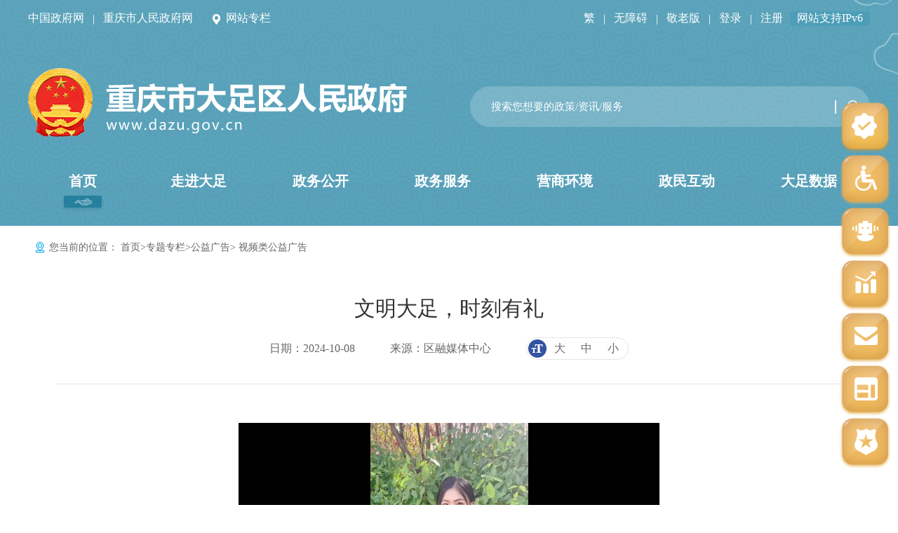

--- FILE ---
content_type: text/html
request_url: http://www.dazu.gov.cn/ztzl_175/gygg/splgygg/202303/t20230323_11800465.html
body_size: 68371
content:
<!DOCTYPE html>
<html>
<head>
  <meta charset="UTF-8" />
  <meta name="viewport" content="width=device-width, initial-scale=1.0" />
  <meta http-equiv="X-UA-Compatible" content="ie=edge" />
  <title>视频类公益广告_重庆市大足区人民政府</title>
  <meta http-equiv="X-UA-Compatible" content="IE=Edge,chrome=1">
<!--站点类-->
<meta name="SiteName" content="重庆市大足区人民政府">
<meta name="SiteDomain" content="dazu.gov.cn/">
<meta name="SiteIDCode" content="5001110004">
<meta name="viewport" content="width=device-width, initial-scale=1.0">

<!--栏目类-->
<meta name="ColumnName" content="视频类公益广告">

  
	<meta name="ColumnDescription" content="重庆市大足区人民政府网站专题频道政务专题为网民提供涉及纾困政策、减税降费、稳经济政策包等内容专题。">


  
	<meta name="ColumnKeywords" content="专题专栏;政策;减税降费;视频类公益广告">

  
	<meta name="ColumnType" content="视频类公益广告">



<!--文章类-->
<meta name="ArticleTitle" content="文明大足，时刻有礼">
<meta name="PubDate" content="2024-10-08 11:27">
<meta name="ContentSource" content="区融媒体中心">

<meta name="Keywords" content="">
<meta name="Author" content="">
<meta name="Description" content="">
<meta name="Image" content="//www.dazu.gov.cn/ztzl_175/gygg/splgygg/202303/W020241008412351000934.png">
<meta name="Url" content="//www.dazu.gov.cn/ztzl_175/gygg/splgygg/202303/t20230323_11800465.html">
  <script type="text/javascript" src="../../../../images/jquery.min.js"></script>
  <script type="text/javascript" src="../../../../images/common.js"></script>
  <script type="text/javascript" src="../../../../images/public.js"></script>
  <link href="../../../../images/common.css" rel="stylesheet" />
  <link href="../../../../images/public.css" rel="stylesheet" />
  <script type="text/javascript" src="../../../../images/js.js"></script>
  <script src="../../../../images/setFont.js"></script>
  <link rel="stylesheet" type="text/css" href="../../../../images/h5-style.css">
</head>

<body>
<div class="dzc-header">
  <style>
    .wap-show{
      display: none;
    }
.dzi-tq{margin-right:0px;}
.zz-w1pic li a{
display:inline-block;
}
  .dzgla{
    width: 25%;height:36px;list-style: none;float: left;
}
.zsj-an {
    width: 100%;
    height: auto;
    text-align: center;
    margin-bottom: 30px;
}
.height{max-height:none;}
  </style>
  <div class="dzi-top centerWidth">
    <a href="http://www.gov.cn" target="_blank">中国政府网</a>
    <span class="line">|</span>
    <a href="http://www.cq.gov.cn" target="_blank" style="margin-right: 10px;">重庆市人民政府网</a>

<!--<a href="http://dzqrd.dzqzf.com/" target="_blank" style="margin-right: 10px;">区人大</a>
<a href="http://dzqzx.dzqzf.com/" target="_blank">区政协</a>-->

    <span class="bm-btn" style="margin-left: 14px;"><img src="//www.dazu.gov.cn/images/d-ic1.png" />网站专栏</span>
    <div class="rt">
      <!--<span class="en">EN</span>
      <span class="line">|</span>-->
      <a class="ft" id="StranLink" title="點擊以繁體中文方式浏覽" name="StranLink">繁</a>
      <span class="line">|</span>
  <a  title="无障碍" onclick="aria.start()" href="javascript:void(0)">无障碍</a>
<span class="line">|</span>
      <a class="jlb" href="//www.dazu.gov.cn/zbb.html">敬老版</a>
      <span class="line">|</span>
      <a href="javascript:void(0)" id="topLogin" class="cq-login">登录</a>
      <a target="_blank" href="https://zwykb.cq.gov.cn/v2/grzx/" id="topUserName" class="cq-user-name"></a>
      <span class="line huo cq-logined-show" style="display:none;">|</span>
      <a href="javascript:void(0)" id="topLogout" style="display:none;" class="cq-logout">注销</a>
      <span class="line">|</span>
      <a href="javascript:void(0)" id="topRegister" class="cq-register cq-register-gr">注册</a>
      <span style="padding: 0 10px; border-radius: 4px;background: rgba(43,146,180,.3);margin-left: 6px;">网站支持IPv6</span>
    </div>
  <script src="//cq.gov.cn/images/crypto-js.min.js"></script>
<script src="//cq.gov.cn/images/DECRYPT.js"></script>
<script src="//cq.gov.cn/images/ykb-request.js"></script>
<script src="//cq.gov.cn/images/ykb-api.js"></script>
<script src="//cq.gov.cn/images/ykb-base.js?v=1.1"></script>
<input type="text" hidden id="loginSiteId" value="175" />
<script>
  $(function () {
    //获取用户信息-有额外的操作可以在回调中使用
    getUserInfo(function (res) {
      if(res.code!=200){
        checkLoginQx()
      }else {
            userName = res.data.notDesensitizeUserInfoVO.notDesensitizeUserName;
            userName = "**" + userName.substring(userName.length - 1, userName.length);
            $("#topUserName").html(userName + "  欢迎您");
        }
    })
  })
</script>
    <!--<div class="dzi-tq rt">
      <span class="date">2021年9月30日</span>
      <span class="line">|</span>
      <img src="//www.dazu.gov.cn/images/tianqi.png" />
      <span>24-26c</span>
      <span>重庆市气象台9月30日10时发</span>
      <iframe width="300" scrolling="no" height="20" style="margin-top:4px;" frameborder="0" allowtransparency="true" src="https://i.tianqi.com/?c=code&a=getcode&id=26&icon=1&py=dazu&color=%23FFFFFF&site=16"></iframe>
<iframe allowtransparency="true" frameborder="0" width="317" height="28" scrolling="no" src="//tianqi.2345.com/plugin/widget/index.htm?s=3&z=1&t=1&v=0&d=1&bd=0&k=&f=ffffff&ltf=ffffff&htf=ffffff&q=1&e=0&a=0&c=60437&w=317&h=28&align=center"></iframe>
    </div>-->
  </div>
  <div class="dzc-h-box centerWidth clearfix">
    <a class="logo" href="//www.dazu.gov.cn/">
      <img class="wap-hide" src="//www.dazu.gov.cn/images/dzclogo.png" />
      <img class="wap-show" src="//www.dazu.gov.cn/images/dzclogo_wap.png" />
    </a>
    <div class="dzc-search rt">
      <input id="textfield2" class="inputbox" type="text" name="" onkeydown="if(event.keyCode==13){submitsearch2();}" onfocus="if(this.value=='搜索您想要的政策/资讯/服务'){this.value='';}" onblur="if(this.value==''){this.value='搜索您想要的政策/资讯/服务';}" placeholder="搜索您想要的政策/资讯/服务" />
      <button onclick="submitsearch2()"><img src="//www.dazu.gov.cn/images/dzcic1.png" /></button>
    </div>
    <span class="bm-btn-h5"><img src="//www.dazu.gov.cn/images/d-ic1.png" />网站专栏</span>
    <div class="index-menu-h5">
    	<div class="menu-h5-t">
    		<span class="tit">经开区</span>
    		<span class="tit">部门</span>
    		<span class="tit">镇街</span>
    	</div>
    	<div class="menu-h5-tab">
    		<ul class="menu-h5-l clearfix">
    			
    			<li><a href="//www.dazu.gov.cn/jkq/sqjkq/" target='_blank'>重庆市双桥经济技术开发区管理委员会</a></li>
    			
    			<li><a href="//www.dazu.gov.cn/jkq/jkqfzggw/" target='_blank'>重庆市双桥经济技术开发区经济发展局</a></li>
    			
    			<li><a href="//www.dazu.gov.cn/jkq/qzfcxjw/" target='_blank'>重庆市双桥经济技术开发区建设管理局</a></li>
    			
    			<li><a href="//www.dazu.gov.cn/jkq/qzstzj/" target='_blank'>重庆市双桥经济技术开发区投资促进局</a></li>
    			
    			<li><a href="//www.dazu.gov.cn/jkq/qczj/" target='_blank'>重庆市双桥经济技术开发区财务局</a></li>
    			
    			<li><a href="//www.dazu.gov.cn/jkq/qyjj/" target='_blank'>重庆市双桥经济技术开发区应急管理局</a></li>
    			
    			<li><a href="//www.dazu.gov.cn/jkq/qsthjj/" target='_blank'>重庆市双桥经济技术开发区生态环境局</a></li>
    			      
    		</ul>
    		<ul class="menu-h5-l clearfix" style="display: none;">
          
          
          
              <li><a href="//www.dazu.gov.cn/qzfbm/fzggw/" target="_blank">区发展改革委</a></li>
          
          
          
          
              <li><a href="//www.dazu.gov.cn/qzfbm/qjw/" target="_blank">区教委</a></li>
          
          
          
          
              <li><a href="//www.dazu.gov.cn/qzfbm/qkjj/" target="_blank">区科技局</a></li>
          
          
          
          
              <li><a href="//www.dazu.gov.cn/qzfbm/qjjxxw/" target="_blank">区经济信息委</a></li>
          
          
          
          
              <li><a href="//www.dazu.gov.cn/qzfbm/qgaj/" target="_blank">区公安局</a></li>
          
          
          
          
              <li><a href="//www.dazu.gov.cn/qzfbm/qmzj/" target="_blank">区民政局</a></li>
          
          
          
          
              <li><a href="//www.dazu.gov.cn/qzfbm/qsfj/" target="_blank">区司法局</a></li>
          
          
          
          
              <li><a href="//www.dazu.gov.cn/qzfbm/qczj/" target="_blank">区财政局</a></li>
          
          
          
          
              <li><a href="//www.dazu.gov.cn/qzfbm/qrlsbj/" target="_blank">区人力社保局</a></li>
          
          
          
          
              <li><a href="//www.dazu.gov.cn/qzfbm/qsthjj/" target="_blank">区生态环境局</a></li>
          
          
          
          
              <li><a href="//www.dazu.gov.cn/qzfbm/qzfcxjw/" target="_blank">区住房城乡建委</a></li>
          
          
          
          
              <li><a href="//www.dazu.gov.cn/qzfbm/qcgj/" target="_blank">区城管局</a></li>
          
          
          
          
              <li><a href="//www.dazu.gov.cn/qzfbm/qjtj/" target="_blank">区交通运输委</a></li>
          
          
          
          
              <li><a href="//www.dazu.gov.cn/qzfbm/qslj/" target="_blank">区水利局</a></li>
          
          
          
          
              <li><a href="//www.dazu.gov.cn/qzfbm/qnyncw/" target="_blank">区农业农村委</a></li>
          
          
          
          
              <li><a href="//www.dazu.gov.cn/qzfbm/qsww/" target="_blank">区商务委</a></li>
          
          
          
          
              <li><a href="//www.dazu.gov.cn/qzfbm/qwhlyw/" target="_blank">区文化旅游委</a></li>
          
          
          
          
              <li><a href="//www.dazu.gov.cn/qzfbm/qwsjkw/" target="_blank">区卫生健康委</a></li>
          
          
          
          
              <li><a href="//www.dazu.gov.cn/qzfbm/qtyjrswj/" target="_blank">区退役军人事务局</a></li>
          
          
          
          
              <li><a href="//www.dazu.gov.cn/qzfbm/qyjj/" target="_blank">区应急局</a></li>
          
          
          
          
              <li><a href="//www.dazu.gov.cn/qzfbm/qsjj/" target="_blank">区审计局</a></li>
          
          
          
          
              <li><a href="//www.dazu.gov.cn/qzfbm/qzfwb/" target="_blank">区政府外办</a></li>
          
          
          
          
              <li><a href="//www.dazu.gov.cn/qzfbm/qgzw/" target="_blank">区国资委</a></li>
          
          
          
          
              <li><a href="//www.dazu.gov.cn/qzfbm/qtjj/" target="_blank">区统计局</a></li>
          
          
          
          
              <li><a href="//www.dazu.gov.cn/qzfbm/qybj/" target="_blank">区医保局</a></li>
          
          
          
          
              <li><a href="//www.dazu.gov.cn/qzfbm/qxfb/" target="_blank">区信访办</a></li>
          
          
          
          
              <li><a href="//www.dazu.gov.cn/qzfbm/qzstzj/" target="_blank">区招商投资局</a></li>
          
          
          
          
              <li><a href="//www.dazu.gov.cn/qzfbm/qlyj/" target="_blank">区林业局</a></li>
          
          
          
          
              <li><a href="//www.dazu.gov.cn/qzfbm/htxckfq/" target="_blank">海棠新城开发区</a></li>
          
          
          
          
              <li><a href="//www.dazu.gov.cn/qzfbm/dzgxq/" target="_blank">大足高新区</a></li>
          
          
           <li><a href="https://ghzrzyj.cq.gov.cn/zz/dzq/" target="_blank">区规划自然资源局</a></li>
        <li><a href="http://scjgj.cq.gov.cn/zz/dzq/" target="_blank">区市场监管局</a></li>
    		</ul>
    		<ul class="menu-h5-l clearfix qzfjz" style="display: none;">
    			
    			<li><a href="//www.dazu.gov.cn/qzfjz/txjdbsc/" target='_blank'>棠香街道办事处</a></li>
    			
    			<li><a href="//www.dazu.gov.cn/qzfjz/lgjdbsc/" target='_blank'>龙岗街道办事处</a></li>
    			
    			<li><a href="//www.dazu.gov.cn/qzfjz/ltzjdbsc/" target='_blank'>龙滩子街道办事处</a></li>
    			
    			<li><a href="//www.dazu.gov.cn/qzfjz/sljdbsc/" target='_blank'>双路街道办事处</a></li>
    			
    			<li><a href="//www.dazu.gov.cn/qzfjz/tqjdbsc/" target='_blank'>通桥街道办事处</a></li>
    			
    			<li><a href="//www.dazu.gov.cn/qzfjz/zfjdbsc/" target='_blank'>智凤街道办事处</a></li>
    			
    			<li><a href="//www.dazu.gov.cn/qzfjz/lsz/" target='_blank'>龙水镇人民政府</a></li>
    			
    			<li><a href="//www.dazu.gov.cn/qzfjz/ytz/" target='_blank'>邮亭镇人民政府</a></li>
    			
    			<li><a href="//www.dazu.gov.cn/qzfjz/bdz/" target='_blank'>宝顶镇人民政府</a></li>
    			
    			<li><a href="//www.dazu.gov.cn/qzfjz/wgz/" target='_blank'>万古镇人民政府</a></li>
    			
    			<li><a href="//www.dazu.gov.cn/qzfjz/zxz/" target='_blank'>珠溪镇人民政府</a></li>
    			
    			<li><a href="//www.dazu.gov.cn/qzfjz/zaz/" target='_blank'>中敖镇人民政府</a></li>
    			
    			<li><a href="//www.dazu.gov.cn/qzfjz/sqz/" target='_blank'>三驱镇人民政府</a></li>
    			
    			<li><a href="//www.dazu.gov.cn/qzfjz/smz/" target='_blank'>石马镇人民政府</a></li>
    			
    			<li><a href="//www.dazu.gov.cn/qzfjz/yxz/" target='_blank'>雍溪镇人民政府</a></li>
    			
    			<li><a href="//www.dazu.gov.cn/qzfjz/ylz/" target='_blank'>玉龙镇人民政府</a></li>
    			
    			<li><a href="//www.dazu.gov.cn/qzfjz/bxz/" target='_blank'>宝兴镇人民政府</a></li>
    			
    			<li><a href="//www.dazu.gov.cn/qzfjz/swz/" target='_blank'>拾万镇人民政府</a></li>
    			
    			<li><a href="//www.dazu.gov.cn/qzfjz/tsz/" target='_blank'>铁山镇人民政府</a></li>
    			
    			<li><a href="//www.dazu.gov.cn/qzfjz/hlz/" target='_blank'>回龙镇人民政府</a></li>
    			
    			<li><a href="//www.dazu.gov.cn/qzfjz/glz/" target='_blank'>国梁镇人民政府</a></li>
    			
    			<li><a href="//www.dazu.gov.cn/qzfjz/jsz/" target='_blank'>金山镇人民政府</a></li>
    			
    			<li><a href="//www.dazu.gov.cn/qzfjz/gsz/" target='_blank'>高升镇人民政府</a></li>
    			
    			<li><a href="//www.dazu.gov.cn/qzfjz/jjz/" target='_blank'>季家镇人民政府</a></li>
    			
    			<li><a href="//www.dazu.gov.cn/qzfjz/lsz_101895/" target='_blank'>龙石镇人民政府</a></li>
    			
    			<li><a href="//www.dazu.gov.cn/qzfjz/gpz/" target='_blank'>高坪镇人民政府</a></li>
    			
    			<li><a href="//www.dazu.gov.cn/qzfjz/glz_101897/" target='_blank'>古龙镇人民政府</a></li>
    			      
    		</ul>
    	</div>
    </div>
  </div>
  <!-- 导航 -->
  <div class="dzi-nav centerWidth">
    <a class="cur" href="//www.dazu.gov.cn/">首页</a>
    <a href="//www.dazu.gov.cn/rsdz/">走进大足</a>
    <a href="//www.dazu.gov.cn/zwgk_175/">政务公开</a>
    <a href="//www.dazu.gov.cn/zwfw/">政务服务</a>
    <a href="//www.dazu.gov.cn/zwgk_175/zfxxgkml01/yhyshj/">营商环境</a>
    <a href="//www.dazu.gov.cn/hdjl_175/">政民互动</a>
    <a href="//www.dazu.gov.cn/sjfb/">大足数据</a>
  </div>
</div>
<script>
function submitsearch2(){
  var result = $("#textfield2").val();
  result = $.trim(result);
  var reg = /[`~!@#$%^&*_+<>{}\/'[\]]/im;
 
  if (result == "搜索" || result == "" || result == null) {
    window.wxc.xcConfirm('请输入检索条件!', window.wxc.xcConfirm.typeEnum.info)
    return false;
  } else {
    result = result.replace("-", "\-");
    result = result.replace("(", "\(");
    result = result.replace(")", "\)");
  }
  var wWidth=document.body.clientWidth;
  if(wWidth<=768){
    window.location.href=  "//www.dazu.gov.cn/cqs/searchResultPC.html?tenantId=40&configTenantId=40&areaCode=500111&searchWord=" + encodeURI(result);
  }else {
    window.location.href=  "//www.dazu.gov.cn/cqs/searchResultPC.html?tenantId=40&configTenantId=40&areaCode=500111&searchWord=" + encodeURI(result);
  }
}
</script>

<script src="//www.dazu.gov.cn/images/xcConfirm.js"></script>
<link rel="stylesheet" href="//www.dazu.gov.cn/images/xcConfirm.css">
<style>
  .position {
    margin-left: 10px;
    font: 14px;
    font-size: 14px;
    font-weight: normal;
    font-stretch: normal;
    line-height: 42px;
    letter-spacing: 0px;
    color: #666666;
    margin: 10px auto;
    width: 1170px;
    padding-left: 30px;
    background: url(/images/dzglic4.png) 10px no-repeat;
  }
  .position .poto {
    font: 14px;
    font-size: 14px;
    font-weight: normal;
    font-stretch: normal;
    line-height: 42px;
    letter-spacing: 0px;
    color: #666666;
  }
  .position .poto:hover{
    color: #289dbb;
  }
</style>
<div class="main centerWidth">
  <div class="position" style="position: relative;">您当前的位置：
    <a href="../../../../" title="首页" class="poto">首页</a><span>&gt;</span><a href="../../../" title="专题专栏" class="poto">专题专栏</a><span>&gt;</span><a href="../../" title="公益广告" class="poto">公益广告</a><span>&gt;</span>
    <span>视频类公益广告
    </span>
<div id="guidangCon" style="display: none;position: absolute;width: 148px;height: 148px;background: url(//www.dazu.gov.cn/images/guidang.png) no-repeat;background-size:100% 100%;right: 10px;top: -14px;z-index:999;">
<p style=" display: block;font-size: 16px;color: #DA5857; margin-top: 100px;font-weight: bold;text-align:center;"></p>
</div>
</div>
<script>
var xlguidang = '0';
	if (xlguidang=="") {
		var guidang = '0';
		if(guidang == 1){
			$("#guidangCon").css("display","block");
		}else{
			$("#guidangCon").css("display","none");
		}
	}
	else{
		var xlgdtime = '';
		$('#guidangCon p').text(xlgdtime);
		if(xlguidang == 1){
			$("#guidangCon").css("display","block");
		}else{
			$("#guidangCon").css("display","none");
		}
	}
</script>
  <div class="xl-main">
    <div class="zwxl-content">
      <div class="zwxl-title">
        <p class="tit">文明大足，时刻有礼</p>
        <div class="zwxl-bar">
          <span class="tit">日期：</span><span class="con">2024-10-08</span>
          <script>if("区融媒体中心"!=""){
            document.write('<span class="tit">来源：</span><span class="con">区融媒体中心</span>');
          }</script>
          <div class="zwxl-font db">
            <img src="../../../../images/ty-icon1.png" />
            <span>大</span> <span>中</span><span>小</span>
          </div>
        </div>
      </div>
      <div class="zwxl-article pages_content">

        <div style="width:600px;height:400px;margin:20px auto;display:none" id="a1">
          <script type="text/javascript" src="//www.dazu.gov.cn/images/ckplayer/ckplayer.js"></script>
          <script type="text/javascript">
          var size="/masvod/public/2023/03/23/20230323_1870c51bd47_r1.mp4";
          if(size.length > 5)$("#a1").css("display","block");
          //视图时要用<viewdata Field='视图字段'>包围
          var flashvars = {f:size,s:'0',c:'0',e:'2',v:'80',p:'1',lv:'0',loaded:'loadedHandler',my_url:encodeURIComponent(window.location.href)};
          var params = {bgcolor: '#FFF', allowFullScreen: true, allowScriptAccess: 'always', wmode: 'transparent'};
          var video = [];
          video.push(size);
          CKobject.embed('//www.dazu.gov.cn/images/ckplayer/ckplayer.swf', 'a1', 'ckplayer_a1', '100%', '100%', false, flashvars, video, params);
          </script>
        </div>

        <div class="trs_editor_view TRS_UEDITOR trs_paper_default"><p style="text-align: center"><video frameborder="0" masid="111944" class="edui-upload-video video-js vjs-default-skin" src="/masvod/public/2023/03/23/20230323_1870c4e0028_r1.mp4" width="272" height="480" name="文明大足，时刻有礼.mp4" appendix="true" allowfullscreen="true" style="width:100%;" dURL="/masvod/public/2023/03/23/20230323_1870c4e0028_r1.mp4" poster="/masvod/public/2023/03/23/111944.images/v111944_b1679538656365.jpg" controls="controls"></video></p><p><br/></p></div>

        <script type="text/javascript">
        var hasFJ='';
        if(hasFJ!=''){
          var FJarr=hasFJ.split("<BR/>")
          document.write('<div class="fjxz-item"><p style="color:red;font-weight:600;font-size: 14px;line-height: 30px;margin-bottom: 30px;">附件下载：</p><p style="font-size: 14px;line-height: 30px;margin-bottom: 30px;">');
          for(var i=1;i<=FJarr.length;i++){
            document.write(i+"."+FJarr[i-1]+"<br/>");
          }
          document.write('</p></div>');
                        $('.fjxz-item a').each(function(){
                            $(this).attr('_href',$(this).attr('href')).css('cursor','pointer');
                            $(this).removeAttr('href');
                        })
                        $('.fjxz-item a').click(function(){
                            downloadFj($(this).text(),$(this).attr('_href'));
                        })
        }
        </script>
      </div>

      <div>
        


        
      </div>

      <script type="text/javascript" src="../../../../images/jquery.qrcode.js"></script>
      <script type="text/javascript" src="../../../../images/qrcode.js"></script>
      <div class="zwxl-yzm" id="div_div">
        <div style="font-size: 12px;line-height: 26px;">扫一扫在手机打开当前页</div>
      </div>
      <canvas id="Canvas"></canvas>
      <div class="bdsharebuttonbox" style="float: right;margin: 10px;">
        <a href="#" class="bds_tsina" data-cmd="tsina" title="分享到新浪微博"></a>
        <a href="#" class="bds_weixin" data-cmd="weixin" title="分享到微信"></a>
        <a href="#" class="bds_qzone" data-cmd="qzone" title="分享到QQ空间"></a>
        <a href="#" class="bds_mail" data-cmd="mail" title="分享到邮件分享"></a>
        <a href="#" class="bds_print" data-cmd="print" title="分享到打印"></a>
        <a href="#" class="bds_copy" data-cmd="copy" title="分享到复制网址"></a>
      </div>
      <script>
      window._bd_share_config = {
        "common": {
          "bdSnsKey": {},
          "bdText": "",
          "bdMini": "2",
          "bdMiniList": ["copy", "print", "tsina", "weixin", "qzone", "tieba", "douban", "sqq", "mail", "mshare"],
          "bdPic": "",
          "bdStyle": "1",
          "bdSize": "24"
        },
        "share": {}
      };
      with(document) 0[(getElementsByTagName('head')[0] || body).appendChild(createElement('script')).src = 'http://bdimg.share.baidu.com/static/api/js/share.js?v=89860593.js?cdnversion=' + ~(-new Date() / 36e5)];
      </script>
      <script>
      $(function () {
        var fontIndex = 1;
        $(".zwxl-font span").click(function () {
          var fontIndexCur=$(".zwxl-font span").index($(this));
          $(".zwxl-article *").each(function () {
            //获取para的字体大小
            var thisEle = $(this).css("font-size");
            //parseFloat的第二个参数表示转化的进制，10就表示转为10进制
            var textFontSize = parseFloat(thisEle, 10);
            //javascript自带方法
            var unit = thisEle.slice(-2); //获取单位
            textFontSize += (fontIndex-fontIndexCur)*2;
            $(this).css("font-size", textFontSize + unit);
          })

          //设置
          fontIndex = fontIndexCur;
          $(".zwxl-font span").css('color', '#6a6a6a');
          $(this).css('color', '#3354a2');
        });

        $(".zwxl-article table").each(function () {
          if ($(this).width() > 1050) {
            $(this).css("width", "100%");
          }
        });
      });
      </script>
    </div>
  </div>
</div>
<style>
    .index-menu {
      position: fixed;
      top: 40px;
      z-index: 999;
      width: 100%;
      padding-bottom: 10px;
      display: none;
      overflow: hidden;
    }
  
    .index-menu.cur {
      top: 0;
    }
  
    .index-menu-bg {
      background: #fff;
    }
  
    .index-menu-container {
      width: 1320px;
      margin: 0 auto;
      position: relative;
    }
  
    .index-menu .close {
      position: absolute;
      top: 14px;
      right: 20px;
      cursor: pointer;
    }
  
    .index-menu-t {
      padding-top: 22px;
      margin-bottom: 20px;
    }
  
    .index-menu-t a {
      display: inline-block;
      color: #2775cc;
      font-size: 16px;
      line-height: 20px;
    }
  
    .index-menu-l {
      width: 1380px;
      padding-bottom: 12px;
      border-bottom: 1px solid #f5f5f5;
    }
  
    .index-menu-l li {
      float: left;
      width: 230px;
      height: 33px;
    }
  
    .index-menu-l li a {
      display: inline-block;
      color: #666666;
      font-size: 13px;
      max-width: 100%;
      overflow: hidden;
      text-overflow: ellipsis;
      white-space: nowrap;
    }
  
    .index-menu-l li a:hover {
      color: #2775cc;
    }
  
    .index-menu-l.l2 li {
      width: 80px;
      margin-right: 56px;
    }
  
    .index-icon {
      display: inline-block;
      width: 12px;
      height: 8px;
      background: url(jq-tangle.png) no-repeat;
      margin-right: 300px;
    }
    .index-menu-container {width:1200px;}
    .index-menu-l li {width:25%;margin-right:0px;}
    .index-menu-l {width:1200px;}
    .index-menu-l.l2 li {width:10%;margin-right:0px;}
  .dzi-w8c2 .dzi-w3lc li a,.dzi-w3ri li a,.dzi-w8c1pic li a,.dzys-lb1p li a{display:inline-block;width:100%;height:100%;}
  .h5showwza{
    display: none;
  }
  .lxwmh5{
  display:none;
  }
  @media screen and (max-width: 768px){
  .gknb-l li a{box-sizing: border-box;max-width: 100%;}
  .footer-right{
  display: flex;
      align-items: center;
  width:100%;
  }
  .footer-right img{
  margin-right:0;
  }
  .zfzc {
  margin-top:0!important;
  }
  .lxwmh5{
  display: block;
      float: right;
      margin-right: 2rem!important;
  }
  }
  </style>
  <!-- 底部 -->
  <div class="dz-footer">
    <div class="centerWidth">
      <!-- 下拉 -->
      <div class="xiala">
        <div class="xiala-item lf"><p class="xiala-i-p">国务院部门网站</p></div>
        <div class="xiala-item lf"><p class="xiala-i-p">地方政府网站</p></div>
        <div class="xiala-item lf"><p class="xiala-i-p">市政府部门网站</p></div>
        <div class="xiala-item lf"><p class="xiala-i-p">区（县）政府网站</p></div>
        <div class="xiala-item lf"><p class="xiala-i-p">其他网站</p></div>
        <div class="xiala-hide lf">
          <div class="xiala-h-item">
            
            <a href="http://www.mfa.gov.cn/mfa_chn/" target="_blank">外交部</a>
            
            <a href="http://www.mod.gov.cn/" target="_blank">国防部</a>
            
            <a href="http://www.ndrc.gov.cn" target="_blank">国家发展和改革委员会</a>
            
            <a href="http://www.moe.gov.cn/" target="_blank">教育部</a>
            
            <a href="http://www.most.gov.cn" target="_blank">科学技术部</a>
            
            <a href="https://www.miit.gov.cn/" target="_blank">工业和信息化部</a>
            
            <a href="http://www.seac.gov.cn" target="_blank">国家民族事务委员会</a>
            
            <a href="http://www.mps.gov.cn" target="_blank">公安部</a>
            
            <a href="http://www.mca.gov.cn/" target="_blank">民政部</a>
            
            <a href="http://www.moj.gov.cn/" target="_blank">司法部</a>
            
            <a href="http://www.mof.gov.cn/" target="_blank">财政部</a>
            
            <a href="http://www.mohrss.gov.cn/" target="_blank">人力资源和社会保障部</a>
            
            <a href="http://www.mnr.gov.cn/" target="_blank">自然资源部</a>
            
            <a href="http://www.mee.gov.cn/" target="_blank">生态环境部</a>
            
            <a href="http://www.mohurd.gov.cn/" target="_blank">住房和城乡建设部</a>
            
            <a href="http://www.mot.gov.cn/" target="_blank">交通运输部</a>
            
            <a href="http://www.mwr.gov.cn/" target="_blank">水利部</a>
            
            <a href="http://www.moa.gov.cn/" target="_blank">农业农村部</a>
            
            <a href="http://www.mofcom.gov.cn/" target="_blank">商务部</a>
            
            <a href="http://www.mct.gov.cn" target="_blank">文化和旅游部</a>
            
            <a href="http://www.nhc.gov.cn/" target="_blank">国家卫生健康委员会</a>
            
            <a href="http://www.mva.gov.cn" target="_blank">退役军人事务部</a>
            
            <a href="https://www.mem.gov.cn/" target="_blank">应急管理部</a>
            
            <a href="http://www.pbc.gov.cn/" target="_blank">人民银行</a>
            
            <a href="http://www.audit.gov.cn/" target="_blank">审计署</a>
            
            <a href="http://www.moe.gov.cn/jyb_sy/China_Language/" target="_blank">国家语言文字工作委员会</a>
            
            <a href="http://www.caea.gov.cn/" target="_blank">国家原子能机构</a>
            
            <a href="http://nnsa.mee.gov.cn/" target="_blank">国家核安全局</a>
            
            <a href="http://www.sasac.gov.cn" target="_blank">国务院国有资产监督管理委员会</a>
            
            <a href="http://www.customs.gov.cn/" target="_blank">海关总署</a>
            
            <a href="http://www.chinatax.gov.cn" target="_blank">国家税务总局</a>
            
            <a href="http://www.samr.gov.cn/" target="_blank">国家市场监督管理总局</a>
            
            <a href="http://www.nrta.gov.cn/" target="_blank">国家广播电视总局</a>
            
            <a href="http://www.sport.gov.cn" target="_blank">国家体育总局</a>
            
            <a href="http://www.stats.gov.cn" target="_blank">国家统计局</a>
            
          </div>
          <div class="xiala-h-item">
            
            <a href="http://www.beijing.gov.cn/" target="_blank">北京</a>
            
            <a href="http://www.tj.gov.cn/" target="_blank">天津</a>
            
            <a href="http://www.hebei.gov.cn/" target="_blank">河北</a>
            
            <a href="http://www.shanxi.gov.cn/" target="_blank">山西</a>
            
            <a href="http://www.ln.gov.cn/" target="_blank">辽宁</a>
            
            <a href="http://www.nmg.gov.cn/" target="_blank">内蒙古</a>
            
            <a href="http://www.jl.gov.cn/" target="_blank">吉林</a>
            
            <a href="http://www.hlj.gov.cn/" target="_blank">黑龙江</a>
            
            <a href="http://www.shanghai.gov.cn/" target="_blank">上海</a>
            
            <a href="http://www.jiangsu.gov.cn/" target="_blank">江苏</a>
            
            <a href="http://www.zj.gov.cn/" target="_blank">浙江</a>
            
            <a href="http://www.ah.gov.cn/" target="_blank">安徽</a>
            
            <a href="http://www.fujian.gov.cn/" target="_blank">福建</a>
            
            <a href="http://www.jiangxi.gov.cn/" target="_blank">江西</a>
            
            <a href="http://www.shandong.gov.cn/" target="_blank">山东</a>
            
            <a href="http://www.henan.gov.cn/" target="_blank">河南</a>
            
            <a href="http://www.hubei.gov.cn/" target="_blank">湖北</a>
            
            <a href="http://www.hunan.gov.cn/" target="_blank">湖南</a>
            
            <a href="http://www.gd.gov.cn/" target="_blank">广东</a>
            
            <a href="http://www.gxzf.gov.cn/" target="_blank">广西</a>
            
            <a href="http://www.hainan.gov.cn/code/html/" target="_blank">海南</a>
            
            <a href="http://www.cq.gov.cn" target="_blank">重庆</a>
            
            <a href="http://www.sc.gov.cn/" target="_blank">四川</a>
            
            <a href="http://www.guizhou.gov.cn/" target="_blank">贵州</a>
            
            <a href="http://www.yn.gov.cn/" target="_blank">云南</a>
            
            <a href="http://www.xizang.gov.cn/" target="_blank">西藏</a>
            
            <a href="http://www.shaanxi.gov.cn/" target="_blank">陕西</a>
            
            <a href="http://www.gansu.gov.cn/" target="_blank">甘肃</a>
            
            <a href="http://www.nx.gov.cn/" target="_blank">宁夏</a>
            
            <a href="http://www.xinjiang.gov.cn/" target="_blank">新疆</a>
            
            <a href="http://www.gov.hk/" target="_blank">香港</a>
            
            <a href="http://portal.gov.mo/web/guest/welcomepage;jsessionid=D7630ED4AF99A5CEF281CF8C77C92729" target="_blank">澳门</a>
            
            <a href="http://www.gwytb.gov.cn/" target="_blank">台湾</a>
            
            <a href="http://www.xjbt.gov.cn/" target="_blank">新疆生产建设兵团</a>
            
          </div>
          <div class="xiala-h-item">
            
            <a href="http://fzggw.cq.gov.cn/" target="_blank">市发展改革委</a>
            
            <a href="http://jw.cq.gov.cn/" target="_blank">市教委</a>
            
            <a href="http://kjj.cq.gov.cn/" target="_blank">市科技局</a>
            
            <a href="http://jjxxw.cq.gov.cn/" target="_blank">市经济信息委</a>
            
            <a href="http://mzzjw.cq.gov.cn" target="_blank">市民族宗教委</a>
            
            <a href="http://gaj.cq.gov.cn/" target="_blank">市公安局</a>
            
            <a href="http://mzj.cq.gov.cn" target="_blank">市民政局</a>
            
            <a href="http://sfj.cq.gov.cn" target="_blank">市司法局</a>
            
            <a href="http://czj.cq.gov.cn/" target="_blank">市财政局</a>
            
            <a href="http://rlsbj.cq.gov.cn/" target="_blank">市人力社保局</a>
            
            <a href="http://ghzrzyj.cq.gov.cn" target="_blank">市规划自然资源局</a>
            
            <a href="http://sthjj.cq.gov.cn" target="_blank">市生态环境局</a>
            
            <a href="http://zfcxjw.cq.gov.cn/" target="_blank">市住房城乡建委</a>
            
            <a href="http://cgj.cq.gov.cn/" target="_blank">市城市管理局</a>
            
            <a href="http://jtj.cq.gov.cn/" target="_blank">交通运输委员会</a>
            
            <a href="http://slj.cq.gov.cn/" target="_blank">市水利局</a>
            
            <a href="http://nyncw.cq.gov.cn/" target="_blank">市农业农村委</a>
            
            <a href="http://sww.cq.gov.cn" target="_blank">市商务委</a>
            
            <a href="http://whlyw.cq.gov.cn/" target="_blank">市文化旅游委</a>
            
            <a href="http://wsjkw.cq.gov.cn/" target="_blank">市卫生健康委</a>
            
            <a href="http://yjj.cq.gov.cn" target="_blank">市应急局</a>
            
            <a href="http://sjj.cq.gov.cn/" target="_blank">市审计局</a>
            
            <a href="http://zfwb.cq.gov.cn/" target="_blank">市政府外办</a>
            
            <a href="http://gzw.cq.gov.cn/" target="_blank">市国资委</a>
            
            <a href="http://scjgj.cq.gov.cn/" target="_blank">市市场监管局</a>
            
            <a href="http://tyj.cq.gov.cn" target="_blank">市体育局</a>
            
            <a href="http://tjj.cq.gov.cn/" target="_blank">市统计局</a>
            
            <a href="http://fpb.cq.gov.cn" target="_blank">市扶贫办</a>
            
            <a href="http://jgswj.cq.gov.cn" target="_blank">市机关事务局</a>
            
            <a href="http://jrjgj.cq.gov.cn/" target="_blank">市金融监管局</a>
            
            <a href="http://xfb.cq.gov.cn/" target="_blank">市信访办</a>
            
            <a href="http://rmfkb.cq.gov.cn/" target="_blank">市人民防空办</a>
            
            <a href="http://ggzyjyjgj.cq.gov.cn/" target="_blank">市公共资源交易监管局</a>
            
            <a href="http://lyj.cq.gov.cn/" target="_blank">市林业局</a>
            
            <a href="http://yaojianju.cq.gov.cn" target="_blank">市药监局</a>
            
            <a href="http://zscqj.cq.gov.cn" target="_blank">市知识产权局</a>
            
            <a href="http://www.liangjiang.gov.cn/" target="_blank">两江新区管委会</a>
            
            <a href="http://ws.cq.gov.cn" target="_blank">万盛经开区管委会</a>
            
            <a href="http://gxq.cq.gov.cn" target="_blank">高新区管委会</a>
            
            <a href="http://jkq.cq.gov.cn" target="_blank">重庆经开区管委会</a>
            
            <a href="http://gxhzs.cq.gov.cn/" target="_blank">市供销合作社</a>
            
          </div>
          <div class="xiala-h-item">
            
            <a href="http://www.wz.gov.cn/" target="_blank">万州区</a>
            
            <a href="http://www.qianjiang.gov.cn" target="_blank">黔江区</a>
            
            <a href="http://www.fl.gov.cn/" target="_blank">涪陵区</a>
            
            <a href="http://www.cqyz.gov.cn/" target="_blank">渝中区</a>
            
            <a href="http://www.ddk.gov.cn/" target="_blank">大渡口区</a>
            
            <a href="http://www.cqjb.gov.cn" target="_blank">江北区</a>
            
            <a href="http://cqspb.gov.cn/" target="_blank">沙坪坝区</a>
            
            <a href="http://www.cqjlp.gov.cn" target="_blank">九龙坡区</a>
            
            <a href="http://www.cqna.gov.cn/" target="_blank">南岸区</a>
            
            <a href="http://www.beibei.gov.cn/" target="_blank">北碚区</a>
            
            <a href="http://www.ybq.gov.cn" target="_blank">渝北区</a>
            
            <a href="http://www.cqbn.gov.cn/" target="_blank">巴南区</a>
            
            <a href="http://www.cqcs.gov.cn/" target="_blank">长寿区</a>
            
            <a href="http://www.jiangjin.gov.cn/" target="_blank">江津区</a>
            
            <a href="http://www.hc.gov.cn/" target="_blank">合川区</a>
            
            <a href="http://www.cqyc.gov.cn" target="_blank">永川区</a>
            
            <a href="http://www.cqnc.gov.cn" target="_blank">南川区</a>
            
            <a href="http://www.cqqj.gov.cn/" target="_blank">綦江区</a>
            
            <a href="http://www.dazu.gov.cn/" target="_blank">大足区</a>
            
            <a href="https://www.cqstl.gov.cn" target="_blank">铜梁区</a>
            
            <a href="http://www.bishan.gov.cn" target="_blank">璧山区</a>
            
            <a href="http://www.cqtn.gov.cn/" target="_blank">潼南区</a>
            
            <a href="http://www.rongchang.gov.cn/" target="_blank">荣昌区</a>
            
            <a href="http://www.cqkz.gov.cn" target="_blank">开州区</a>
            
            <a href="http://www.cqlp.gov.cn/" target="_blank">梁平区</a>
            
            <a href="http://www.cqwl.gov.cn/" target="_blank">武隆区</a>
            
            <a href="http://www.cqck.gov.cn/" target="_blank">城口县</a>
            
            <a href="http://www.cqfd.gov.cn/" target="_blank">丰都县</a>
            
            <a href="http://www.zhongxian.gov.cn/" target="_blank">忠县</a>
            
            <a href="http://www.cqsdj.gov.cn" target="_blank">垫江县</a>
            
            <a href="http://www.yunyang.gov.cn" target="_blank">云阳县</a>
            
            <a href="http://www.cqfj.gov.cn/" target="_blank">奉节县</a>
            
            <a href="http://wush.cq.gov.cn" target="_blank">巫山县</a>
            
            <a href="http://www.cqwx.gov.cn/" target="_blank">巫溪县</a>
            
            <a href="http://www.cqszx.gov.cn" target="_blank">石柱县</a>
            
            <a href="http://www.cqxs.gov.cn/" target="_blank">秀山县</a>
            
            <a href="http://www.youyang.gov.cn" target="_blank">酉阳县</a>
            
            <a href="http://www.psx.gov.cn/" target="_blank">彭水县</a>
            
          </div>
          <div class="xiala-h-item">
            
            <a href="http://jjc.cq.gov.cn/" target="_blank">市纪委监委机关</a>
            
            <a href="https://www.12371.gov.cn/" target="_blank">市委组织部</a>
            
            <a href="http://cq.wenming.cn/" target="_blank">市委宣传部</a>
            
            <a href="https://www.cqtzb.gov.cn/" target="_blank">市委统战部</a>
            
            <a href="http://www.cqjgdj.gov.cn/" target="_blank">市委直属机关工委</a>
            
            <a href="http://www.cqzx.gov.cn" target="_blank">市政协</a>
            
            <a href="http://cqgy.cqfygzfw.gov.cn/index.shtml" target="_blank">市高法院</a>
            
            <a href="http://www.cq.jcy.gov.cn/" target="_blank">市检察院</a>
            
            <a href="http://www.cqmm.org.cn" target="_blank">民盟市委会</a>
            
            <a href="http://www.cqmjsw.gov.cn" target="_blank">民进市委会</a>
            
            <a href="http://www.cqzgd.gov.cn" target="_blank">致公党市委会</a>
            
            <a href="http://www.cq93.gov.cn" target="_blank">九三学社市委会</a>
            
            <a href="http://www.tmcq.gov.cn" target="_blank">台盟市委会</a>
            
            <a href="https://www.cqgcc.gov.cn/" target="_blank">市工商联</a>
            
            <a href="http://www.cqgh.org" target="_blank">市总工会</a>
            
            <a href="http://www.cqyl.org.cn" target="_blank">团市委</a>
            
            <a href="http://www.cqwomen.org.cn" target="_blank">市妇联</a>
            
            <a href="http://www.cqast.cn" target="_blank">市科协</a>
            
            <a href="http://www.cqskl.com" target="_blank">市社科联</a>
            
            <a href="http://www.cqwl.org" target="_blank">市文联</a>
            
            <a href="http://www.cqdpf.org.cn/" target="_blank">市残联</a>
            
            <a href="http://www.ccpitcq.org/" target="_blank">市贸促会</a>
            
            <a href="http://www.cqredcross.org.cn/index.html" target="_blank">市红十字会</a>
            
            <a href="http://www.cqdx.gov.cn" target="_blank">市委党校</a>
            
            <a href="http://www.redsa.com.cn" target="_blank">市委党史研究室</a>
            
            <a href="http://www.cqass.net.cn/index/" target="_blank">重庆社科院</a>
            
            <a href="http://www.3gmuseum.cn" target="_blank">三峡博物馆</a>
            
            <a href="http://www.hongyan.info" target="_blank">红岩博物馆</a>
            
            <a href="http://www.cqaas.cn" target="_blank">市农科院</a>
            
            <a href="http://www.cqac.org.cn" target="_blank">重庆仲裁办</a>
            
            <a href="http://chongqing.chinatax.gov.cn/cqtax/" target="_blank">重庆市税务局</a>
            
            <a href="http://chongqing.pbc.gov.cn" target="_blank">人行重庆营管部</a>
            
            <a href="http://www.csrc.gov.cn/pub/chongqing/" target="_blank">重庆证监局</a>
            
            <a href="http://chongqing.customs.gov.cn" target="_blank">重庆海关</a>
            
            <a href="http://cqca.miit.gov.cn/" target="_blank">市通信管理局</a>
            
            <a href="http://cq.spb.gov.cn" target="_blank">市邮政管理局</a>
            
            <a href="http://www.cqdzj.gov.cn" target="_blank">市地震局</a>
            
            <a href="http://www.cqcatr.com" target="_blank">重庆通信研究院</a>
            
            <a href="http://www.cqjy.com" target="_blank">市教科研究院</a>
            
            <a href="http://www.cqksy.cn" target="_blank">市教育考试院</a>
            
            <a href="http://zfcxjw.cq.gov.cn/gzf/" target="_blank">市公租房管理局</a>
            
            <a href="https://www.ccle.cn/index" target="_blank">重庆农村土地交易所</a>
            
            <a href="http://www.cqgjj.cn" target="_blank">市住房公积金中心</a>
            
          </div>
        </div>
      </div>
      <div class="dz-fc clearfix">
        <div class="footer-left">
          <div class="footer-zt f-as underlines">
            <a href="//www.dazu.gov.cn/ggbf_search/wzdt/">网站地图</a>
            <span>|</span>
            <a href="//www.dazu.gov.cn/hdjl_175/gkxx/">公开信箱</a>
            <span>|</span>
            <a href="//www.dazu.gov.cn/ggbf_search/lxwm/">联系我们</a>
            <span>|</span>
            <a href="//www.dazu.gov.cn/ggbf_search/bqsm/">版权声明</a>
          </div>
          <div class="footer-zt">重庆市大足区人民政府办公室主办</div>
          <div class="footer-zt">网站标识码：5001110004&nbsp;&nbsp;&nbsp;<a target="_blank" href="https://beian.miit.gov.cn/">ICP备案：渝ICP备11002951号</a>&nbsp;&nbsp;&nbsp;<br class="wap-show"  /><img src="//www.dazu.gov.cn/images/df-ic1.png" /> <a href="http://www.beian.gov.cn/portal/registerSystemInfo?recordcode=50022502000134">渝公网安备50022502000134号</a>
  <a class="lxwmh5" href="//www.dazu.gov.cn/ggbf_search/lxwm/" target="_blank"> 联系我们</a>
  </div>
        
        </div>
        <div class="footer-right">
          <div class="zfzc" style="margin-top: 10px;">
            <a target="_blank" href="https://zfwzgl.www.gov.cn/exposure/jiucuo.html?site_code=5001110004&url=http%3A%2F%2Fwww.dazu.gov.cn%2F"><img src="https://zfwzgl.www.gov.cn/exposure/images/jiucuo.png?v=5001110004" /></a></div>
  <a target="_blank" href="http://wza.isc.org.cn/rzpt/bsgl/dt/20230311/1451.html"><img style="width:130px;" src="/images/wzalogobottom.png" /></a>
            <a target="_blank" href="http://bszs.conac.cn/sitename?method=show&id=072BDC1F7618324AE053022819ACE5A4"> <img src="//www.dazu.gov.cn/images/index2.png" /></a>
            <a target="_blank" href="http://www.beian.gov.cn/portal/registerSystemInfo?recordcode=50022502000134"> <img src="//www.dazu.gov.cn/images/index1.png" /></a>
          </div>
        </div>
      </div>
  
    </div>
  </div>
  
  <style type="text/css">
    .dz-cbl a{
      position: relative;
    }
    .dz-cbl a .img{
      display: none;
      position: absolute;
      right: 80px;
      top: 0;
      background: #fff;
      padding: 10px;
  border: 1px solid #5DA4BC;
    }
    .dz-cbl a:hover .img{
      display: inline-block;
    }
  </style>
  <!--侧边分享-->
  <div class="dz-cbl">
    <!-- 公众号-->
    
    <a title="公众号" href="javascript:;"><img src="//www.dazu.gov.cn/images/gzh0110.png" /><img class="cur" src="//www.dazu.gov.cn/images/gzhcur0110.png" /><img style="width:100px;height:100px;"class="img" src="//www.dazu.gov.cn/ggbf_search/xmt/202001/W020200114394128163047.jpg" /></a>
    
    <!-- 无障碍 -->
    <a  title="无障碍" onclick="aria.start()" href="javascript:void(0)"><img src="//www.dazu.gov.cn/images/dcbl2.png" /><img class="cur" src="//www.dazu.gov.cn/images/dcbl2o.png" /></a>
    <!-- 机器人 -->
    <a title="智能问答机器人" href="http://www.dazu.gov.cn/ghwd/znwddz/index.html" target="_blank"><img src="//www.dazu.gov.cn/images/dcbl3.png" /><img class="cur" src="//www.dazu.gov.cn/images/dcbl3o.png" /></a>
    <!-- 手机 -->
    <!--<a href="javascript:;"><img src="//www.dazu.gov.cn/images/dcbl4.png" /><img class="cur" src="//www.dazu.gov.cn/images/dcbl4o.png" /></a>-->
    <!-- 数据发布 -->
    <a title="大足数据" href="//www.dazu.gov.cn/sjfb/"><img src="//www.dazu.gov.cn/images/dcbl5.png" /><img class="cur" src="//www.dazu.gov.cn/images/dcbl5o.png" /></a>
    <!-- 邮箱 -->
    <a title="公开信箱" href="//www.dazu.gov.cn/hdjl_175/gkxx/" ><img src="//www.dazu.gov.cn/images/dcbl6.png" /><img class="cur" src="//www.dazu.gov.cn/images/dcbl6o.png" /></a>
    <!-- 网站专栏 -->
    <a title="部门街镇" class="bm-btn" style="cursor: pointer;"><img src="//www.dazu.gov.cn/images/dcb422.png" /><img class="cur" src="//www.dazu.gov.cn/images/dcb422o.png" /></a>
    <!-- 政务公开专区 -->
    <a  title="政务公开专区" href="//www.dazu.gov.cn/zwgkzq/" ><img src="//www.dazu.gov.cn/images/dcbl7.png" /><img class="cur" src="//www.dazu.gov.cn/images/dcbl7o.png" /></a>
  </div>
  <!-- 部门街镇下拉 -->
  <div class="index-menu cur">
    <div class="index-menu-bg">
      <div class="index-menu-container"><img class="close" src="//www.dazu.gov.cn/images/m3-close.png" />
        <div class="index-menu-t"><a href="javascript:;">经开区</a></div>
        <ul class="index-menu-l clearfix">
            
            <li><a href="//www.dazu.gov.cn/jkq/sqjkq/" target='_blank'>重庆市双桥经济技术开发区管理委员会</a></li>
            
            <li><a href="//www.dazu.gov.cn/jkq/jkqfzggw/" target='_blank'>重庆市双桥经济技术开发区经济发展局</a></li>
            
            <li><a href="//www.dazu.gov.cn/jkq/qzfcxjw/" target='_blank'>重庆市双桥经济技术开发区建设管理局</a></li>
            
            <li><a href="//www.dazu.gov.cn/jkq/qzstzj/" target='_blank'>重庆市双桥经济技术开发区投资促进局</a></li>
            
            <li><a href="//www.dazu.gov.cn/jkq/qczj/" target='_blank'>重庆市双桥经济技术开发区财务局</a></li>
            
            <li><a href="//www.dazu.gov.cn/jkq/qyjj/" target='_blank'>重庆市双桥经济技术开发区应急管理局</a></li>
            
            <li><a href="//www.dazu.gov.cn/jkq/qsthjj/" target='_blank'>重庆市双桥经济技术开发区生态环境局</a></li>
                  
        </ul>
        <div class="index-menu-t"><a href="javascript:;">部门</a></div>
        <ul class="index-menu-l clearfix">
          
          
          
              <li><a href="//www.dazu.gov.cn/qzfbm/fzggw/" target="_blank">区发展改革委</a></li>
          
          
          
          
              <li><a href="//www.dazu.gov.cn/qzfbm/qjw/" target="_blank">区教委</a></li>
          
          
          
          
              <li><a href="//www.dazu.gov.cn/qzfbm/qkjj/" target="_blank">区科技局</a></li>
          
          
          
          
              <li><a href="//www.dazu.gov.cn/qzfbm/qjjxxw/" target="_blank">区经济信息委</a></li>
          
          
          
          
              <li><a href="//www.dazu.gov.cn/qzfbm/qgaj/" target="_blank">区公安局</a></li>
          
          
          
          
              <li><a href="//www.dazu.gov.cn/qzfbm/qmzj/" target="_blank">区民政局</a></li>
          
          
          
          
              <li><a href="//www.dazu.gov.cn/qzfbm/qsfj/" target="_blank">区司法局</a></li>
          
          
          
          
              <li><a href="//www.dazu.gov.cn/qzfbm/qczj/" target="_blank">区财政局</a></li>
          
          
          
          
              <li><a href="//www.dazu.gov.cn/qzfbm/qrlsbj/" target="_blank">区人力社保局</a></li>
          
          
          
          
              <li><a href="//www.dazu.gov.cn/qzfbm/qsthjj/" target="_blank">区生态环境局</a></li>
          
          
          
          
              <li><a href="//www.dazu.gov.cn/qzfbm/qzfcxjw/" target="_blank">区住房城乡建委</a></li>
          
          
          
          
              <li><a href="//www.dazu.gov.cn/qzfbm/qcgj/" target="_blank">区城管局</a></li>
          
          
          
          
              <li><a href="//www.dazu.gov.cn/qzfbm/qjtj/" target="_blank">区交通运输委</a></li>
          
          
          
          
              <li><a href="//www.dazu.gov.cn/qzfbm/qslj/" target="_blank">区水利局</a></li>
          
          
          
          
              <li><a href="//www.dazu.gov.cn/qzfbm/qnyncw/" target="_blank">区农业农村委</a></li>
          
          
          
          
              <li><a href="//www.dazu.gov.cn/qzfbm/qsww/" target="_blank">区商务委</a></li>
          
          
          
          
              <li><a href="//www.dazu.gov.cn/qzfbm/qwhlyw/" target="_blank">区文化旅游委</a></li>
          
          
          
          
              <li><a href="//www.dazu.gov.cn/qzfbm/qwsjkw/" target="_blank">区卫生健康委</a></li>
          
          
          
          
              <li><a href="//www.dazu.gov.cn/qzfbm/qtyjrswj/" target="_blank">区退役军人事务局</a></li>
          
          
          
          
              <li><a href="//www.dazu.gov.cn/qzfbm/qyjj/" target="_blank">区应急局</a></li>
          
          
          
          
              <li><a href="//www.dazu.gov.cn/qzfbm/qsjj/" target="_blank">区审计局</a></li>
          
          
          
          
              <li><a href="//www.dazu.gov.cn/qzfbm/qzfwb/" target="_blank">区政府外办</a></li>
          
          
          
          
              <li><a href="//www.dazu.gov.cn/qzfbm/qgzw/" target="_blank">区国资委</a></li>
          
          
          
          
              <li><a href="//www.dazu.gov.cn/qzfbm/qtjj/" target="_blank">区统计局</a></li>
          
          
          
          
              <li><a href="//www.dazu.gov.cn/qzfbm/qybj/" target="_blank">区医保局</a></li>
          
          
          
          
              <li><a href="//www.dazu.gov.cn/qzfbm/qxfb/" target="_blank">区信访办</a></li>
          
          
          
          
              <li><a href="//www.dazu.gov.cn/qzfbm/qzstzj/" target="_blank">区招商投资局</a></li>
          
          
          
          
              <li><a href="//www.dazu.gov.cn/qzfbm/qlyj/" target="_blank">区林业局</a></li>
          
          
          
          
              <li><a href="//www.dazu.gov.cn/qzfbm/htxckfq/" target="_blank">海棠新城开发区</a></li>
          
          
          
          
              <li><a href="//www.dazu.gov.cn/qzfbm/dzgxq/" target="_blank">大足高新区</a></li>
          
          
   <li><a href="https://ghzrzyj.cq.gov.cn/zz/dzq/" target="_blank">区规划自然资源局</a></li>
          <li><a href="http://scjgj.cq.gov.cn/zz/dzq/" target="_blank">区市场监管局</a></li>
        </ul>
        <div class="index-menu-t"><a href="javascript:;">街镇</a></div>
        <ul class="index-menu-l l2 clearfix qzfjz">
          
          <li><a href="//www.dazu.gov.cn/qzfjz/txjdbsc/" target="_blank">棠香街道办事处</a></li>
          
          <li><a href="//www.dazu.gov.cn/qzfjz/lgjdbsc/" target="_blank">龙岗街道办事处</a></li>
          
          <li><a href="//www.dazu.gov.cn/qzfjz/ltzjdbsc/" target="_blank">龙滩子街道办事处</a></li>
          
          <li><a href="//www.dazu.gov.cn/qzfjz/sljdbsc/" target="_blank">双路街道办事处</a></li>
          
          <li><a href="//www.dazu.gov.cn/qzfjz/tqjdbsc/" target="_blank">通桥街道办事处</a></li>
          
          <li><a href="//www.dazu.gov.cn/qzfjz/zfjdbsc/" target="_blank">智凤街道办事处</a></li>
          
          <li><a href="//www.dazu.gov.cn/qzfjz/lsz/" target="_blank">龙水镇人民政府</a></li>
          
          <li><a href="//www.dazu.gov.cn/qzfjz/ytz/" target="_blank">邮亭镇人民政府</a></li>
          
          <li><a href="//www.dazu.gov.cn/qzfjz/bdz/" target="_blank">宝顶镇人民政府</a></li>
          
          <li><a href="//www.dazu.gov.cn/qzfjz/wgz/" target="_blank">万古镇人民政府</a></li>
          
          <li><a href="//www.dazu.gov.cn/qzfjz/zxz/" target="_blank">珠溪镇人民政府</a></li>
          
          <li><a href="//www.dazu.gov.cn/qzfjz/zaz/" target="_blank">中敖镇人民政府</a></li>
          
          <li><a href="//www.dazu.gov.cn/qzfjz/sqz/" target="_blank">三驱镇人民政府</a></li>
          
          <li><a href="//www.dazu.gov.cn/qzfjz/smz/" target="_blank">石马镇人民政府</a></li>
          
          <li><a href="//www.dazu.gov.cn/qzfjz/yxz/" target="_blank">雍溪镇人民政府</a></li>
          
          <li><a href="//www.dazu.gov.cn/qzfjz/ylz/" target="_blank">玉龙镇人民政府</a></li>
          
          <li><a href="//www.dazu.gov.cn/qzfjz/bxz/" target="_blank">宝兴镇人民政府</a></li>
          
          <li><a href="//www.dazu.gov.cn/qzfjz/swz/" target="_blank">拾万镇人民政府</a></li>
          
          <li><a href="//www.dazu.gov.cn/qzfjz/tsz/" target="_blank">铁山镇人民政府</a></li>
          
          <li><a href="//www.dazu.gov.cn/qzfjz/hlz/" target="_blank">回龙镇人民政府</a></li>
          
          <li><a href="//www.dazu.gov.cn/qzfjz/glz/" target="_blank">国梁镇人民政府</a></li>
          
          <li><a href="//www.dazu.gov.cn/qzfjz/jsz/" target="_blank">金山镇人民政府</a></li>
          
          <li><a href="//www.dazu.gov.cn/qzfjz/gsz/" target="_blank">高升镇人民政府</a></li>
          
          <li><a href="//www.dazu.gov.cn/qzfjz/jjz/" target="_blank">季家镇人民政府</a></li>
          
          <li><a href="//www.dazu.gov.cn/qzfjz/lsz_101895/" target="_blank">龙石镇人民政府</a></li>
          
          <li><a href="//www.dazu.gov.cn/qzfjz/gpz/" target="_blank">高坪镇人民政府</a></li>
          
          <li><a href="//www.dazu.gov.cn/qzfjz/glz_101897/" target="_blank">古龙镇人民政府</a></li>
          
        </ul>
      </div>
    </div>
  </div>
  <script src="//www.dazu.gov.cn/images/big5.js"></script>
  <script id="_trs_ta_js" src="//ta.trs.cn/c/js/ta.js?mpid=4020" async="async" defer="defer"></script>
  <script defer async type="text/javascript" src="//wza.cq.gov.cn/dist/aria.js?appid=04aed8e2074e906d8a73d7d403bbb970" charset="utf-8"></script>
  <script>
    function openToolbar(){ /*打开无障碍辅助工具*/
      if(window.location==top.location){
        var str_location = window.location.href;
        window.location.href = "/wca.html?wcaUrl=" +  str_location;
      }
    }
  /* 部门街镇下拉 */
    $('.bm-btn').click(function(e) {
          e.stopPropagation();
          $('.index-menu').slideToggle();
          $(document).click(function() {
              if ($('.index-menu').css('display') === 'block') {
                  $('.index-menu').slideUp();
              }
          });
      });
    $('.bm-btn-h5').click(function(e) {
          if ($('.index-menu-h5').css('display') === 'none') {
                  $('.index-menu-h5').slideDown();
          }else{
                  $('.index-menu-h5').slideUp();
          }
      });
     $('.index-menu-h5').tabSwitch({
        tabHead: '.menu-h5-t .tit',
        tabCont: '.menu-h5-l',
        cur: 'cur'
    });
      $(".qzfjz a").each(function(){
      
       var txt=$(this).text().replace(/人民政府$/,'')
     
        $(this).text(txt)
       
      })
  </script>
<script type="text/javascript">
    // 定义后缀名与 MIME 类型的映射表
    var mimeTypeMap = {
        'txt': 'text/plain',
        'html': 'text/html',
        'css': 'text/css',
        'js': 'application/javascript',
        'json': 'application/json',
        'png': 'image/png',
        'jpg': 'image/jpeg',
        'jpeg': 'image/jpeg',
        'gif': 'image/gif',
        'svg': 'image/svg+xml',
        'pdf': 'application/pdf',
        'doc': 'application/msword',
        'docx': 'application/vnd.openxmlformats-officedocument.wordprocessingml.document',
        'xls': 'application/vnd.ms-excel',
        'xlsx': 'application/vnd.openxmlformats-officedocument.spreadsheetml.sheet',
        'zip': 'application/zip',
        'mp3': 'audio/mpeg',
        'mp4': 'video/mp4'
    };

    // 根据文件名获取 MIME 类型的函数
    function getMimeType(fileName) {
        // 提取文件后缀（如 "test.txt" → "txt"）
        var ext = fileName.split('.').pop().toLowerCase();
        // 从映射表获取，默认使用二进制流类型（通用但不精确）
        return mimeTypeMap[ext] || 'application/octet-stream';
    }

    function downloadFj(fileName, filePath) {
        var mimeType = getMimeType(fileName);

        // 兼容 IE/360 兼容模式
        if (window.navigator.msSaveOrOpenBlob) {
            try {
                // 请求前端项目内的静态文件
                var xhr = new XMLHttpRequest();
                xhr.open('GET', filePath, true);
                xhr.responseType = 'blob';
                
                xhr.onload = function() {
                    if (xhr.status === 200) {
                        var blob = xhr.response;
                        if (window.navigator.msSaveOrOpenBlob) {
                            window.navigator.msSaveBlob(blob, fileName);
                        } else {
                            var a = document.createElement('a');
                            a.href = URL.createObjectURL(blob);
                            a.download = fileName;
                            a.click();
                            URL.revokeObjectURL(a.href);
                        }
                    } else {
                        console.error('文件不存在');
                    }
                };
                
                xhr.onerror = function() {
                    console.error('下载失败');
                };
                
                xhr.send();
            } catch (err) {
                console.error('下载失败：', err);
            }
        } else {
            // 现代浏览器：使用 download 属性
            var a = document.createElement('a');
            a.href = filePath;
            a.download = fileName;
            a.click();
            // 释放 URL 对象（避免内存泄漏）
            URL.revokeObjectURL(a.href);
        }
    }
</script>
  <script>
  //表格处理
  if($(window).width() < 768){
  $(".zwxl-main table").each(function(index){
    $(this).after("<div class='table-c-index-"+index+"' style='width:100%;overflow-x:auto;'></div>");
    $(".table-c-index-"+index).append(this.outerHTML)
    $(this).remove();
  })
  }
  $('.position a').each(function() {
      var toUrl = $(this).attr('href');
      headUrlStatus(toUrl, function() {
          console.log('bingo')
      }, function() {
          toUrl = toUrl.replace('zbb.html','');
      })
          $(this).attr('href',toUrl);
  })
   function headUrlStatus(url, callbackSuccess, callbackError) {
          var xmlhttp = new XMLHttpRequest()
          xmlhttp.open('HEAD', url, false)
          xmlhttp.onreadystatechange = () => {
              if (xmlhttp.readyState == 4) {
                  if (xmlhttp.status == 200) {
                      callbackSuccess()
                  } else {
                      callbackError()
                  }
              }
          }
          xmlhttp.send()
          return
      }
     var url = window.location.href;
   if(url.indexOf('/dzgyyq/')!=-1){
  
  $(".zztop-text").text("重庆大足高新技术产业开发区管理委员会")
  
  
  }
  let strtext = $(".zzlogo a .sp2").text();
//   let strtext2=strtext.slice(strtext.indexOf('重庆市双桥经济技术开发区'),strtext.length) ;
 if (strtext.indexOf('重庆市双桥经济技术开发区') !=-1) {
    $(".zzlogo a .sp1").hide();
} else {
    $(".zzlogo a .sp1").css("display", "inline-block");
}
  </script>
  <style>
  .zwxl-main iframe,.zwxl-main img,.zwxl-main video{max-width:100%;}
.zzlogo a span{
    display: inline-block;
}
  </style>
<div class="dqwz" style="display:none"><a href="../../../../" title="首页" class="CurrChnlCls">首页</a>&gt;<a href="../../../" title="专题专栏" class="CurrChnlCls">专题专栏</a>&gt;<a href="../../" title="公益广告" class="CurrChnlCls">公益广告</a>&gt;<a href="../" title="视频类公益广告" class="CurrChnlCls">视频类公益广告</a></div>
<script>
	var text1=$('.dqwz a').eq(1).text();
	$('.header-right-center a').each(function(){
		if($(this).text()===text1){
                        $(".header-right-center a").removeClass('active');
			$(this).addClass('active');
		}
	});



//头部一级栏目导航高亮
	var text1=$('.dqwz a').eq(1).text();
	$('.dzi-nav a').each(function(){
		if($(this).text()===text1){
                        $(".dzi-nav a").removeClass('cur');
			$(this).addClass('cur');
		}
	});

//营商环境
var yshj=$('.dqwz a').eq(3).text();
if(yshj=='优化营商环境'){
        $('.dzi-nav a').each(function(){
		if($(this).text()==='营商环境'){
                        $(".dzi-nav a").removeClass('cur');
			$(this).addClass('cur');
		}
	});
}


// 概览页导航高亮
        $(".dzgl-nav-l a").each(function(){
            if($(this).text()=="视频类公益广告" ){
                $(".dzgl-nav-l a").removeClass('cur');
                $(this).addClass("cur");
            }
        })


//子站头部导航高亮
	var text1=$('.dqwz a').eq(3).text();
	$('.zz-nav a').each(function(){
		if($(this).text()===text1){
                        $(".zz-nav a").removeClass('cur');
			$(this).addClass('cur');
		}
	});
</script>
<script>
$('.index-float-btn').click(function(e) {
  e.stopPropagation();
  $('.index-menu').slideToggle();
  $(document).click(function() {
    if ($('.index-menu').css('display') === 'block') {
      $('.index-menu').slideUp();
    }
  });
});
// 司法局行政复议会详情页不展示当前位置
var url = window.location.href;
  if (url.indexOf('/qzfbm/qsfj/zwgk_53321/zfxxgkml/xzfy/')!=-1) {
    $(".position").hide();
  }
</script>
<div id="NewsArticleID" style="display:none;">11800465</div>
<div id="NewsArticleTitle" style="display:none;">文明大足，时刻有礼</div>
<div id="NewsEditionNumber" style="display:none;">365671</div>
<div id="NewsEditionName" style="display:none;">视频类公益广告</div>

<div id="NewsArticleType" style="display:none;">20</div>
<div id="NewsArticleSource" style="display:none;">区融媒体中心</div>
<div id="NewsArticleAuthor" style="display:none;"></div>
<div id="NewsArticlePubDay" style="display:none;">2024-10-08</div>

<script>
function getCookie(name) {
	var arr, reg = new RegExp("(^| )" + name + "=([^;]*)(;|$)");
	if (arr = document.cookie.match(reg))
		return unescape(arr[2]);
	else
		return null;
}
function setTaCookie(objValue) {
	var str = "_trs_user" + "=" + encodeURIComponent(objValue);
	str += "; path=/;";
	document.cookie = str;
}
$.ajax({
	url:"/IGI/nbhd/langcaoLogin.do?method=getLoginUer",
	type:"get",
	data:{},
	async:true,
	timeout:3000,
	dataType:"json",
	success:function(data){
		if(data.statusCode == 200){
			//用户已经登录
			var ta_user = getCookie('_trs_user');
			if(ta_user==""||ta_user==null||ta_user=="undefined"){
				var useName = data.datas.USERNAME;
				setTaCookie(useName);
			} //如果cookie没有该值，则设置该属性

			
		}else{
			//没有登录
			setTaCookie("");
		}
	}
});

</script>

<style>
  .zwxl-article img {
    max-width: 90%!important;
  }
  .zwxl-article iframe{
    max-width: 100%!important;
  }
</style>
<!--./t20230323_11800465_zbb.html-->

</body>
</html>

--- FILE ---
content_type: text/css
request_url: http://www.dazu.gov.cn/images/common.css
body_size: 8793
content:
@charset 'utf-8';
/******忙聽路氓录聫忙赂鈥γ┾劉陇******/

body,
div,
dl,
dt,
dd,
ul,
ol,
li,
h1,
h2,
h3,
h4,
h5,
h6,
pre,
form,
fieldset,
input,
textarea,
p,
blockquote,
th,
td {
    margin: 0;
    padding: 0;
}

ul,
ol {
    list-style: none;
}

a {
    text-decoration: none;
    color: #333333
}

a,
span {
    vertical-align: top;
}

img {
    border: 0;
    vertical-align: middle;
}

select,input,
button,
text {
    vertical-align: top;
    outline: none;
    border: none;
}

button {
    padding: 0;
    background: none;
    cursor: pointer;
}

button::-moz-focus-inner {
    padding: 0;
}

textarea {
    outline: none;
    border: none;
    resize: none;
}

input,
textarea {
    box-sizing: content-box;
    outline: none;
    background: 0 0;
    font-family: "Microsoft YaHei"
}

input::-webkit-input-placeholder,
textarea::-webkit-input-placeholder {
    color: #acacac;
}

input:-moz-placeholder,
textarea:-moz-placeholder {
    color: #acacac;
}

input::-moz-placeholder,
textarea::-moz-placeholder {
    color: #acacac;
}

input:-ms-input-placeholder,
textarea:-ms-input-placeholder {
    color: #acacac;
}

table tr td,
table {
    border-collapse: collapse;
}

body {
    font-size: 0;
    color: #000;
    font-family: "Microsoft YaHei";
}

/*****茅鈧∶р€澛β犅访ヂ悸�******/

/*忙赂鈥γ┾劉陇忙碌庐氓艩篓*/

.clearfix {
    *zoom: 1;
}

.clearfix:before,
.clearfix:after {
    display: table;
    content: "";
    line-height: 0;
}

.clearfix:after {
    clear: both;
}

.lf {
    float: left;
}

.rt {
    float: right;
}

.db {
    display: inline-block;
}

/*****猫戮鹿猫路聺猫掳茠忙鈥⒙�****/

.mt10 {
    margin-top: 10px;
}

.mt15 {
    margin-top: 15px;
}

.mt20 {
    margin-top: 20px;
}

.mr5 {
    margin-right: 5px
}

.mr10 {
    margin-right: 10px
}

.mr15 {
    margin-right: 15px
}

.mr20 {
    margin-right: 20px
}
/****氓鈥犫€γヂ姑ヂ濃€斆ヂ扁€γぢ嘎�***/
.centerWidth{
    width: 1200px;
    margin: 0 auto;
}

.header{
    width: 100%;
    height: 100px;
    background: #1369C0;
    line-height: 100px;
}
.header-centered{
    width: 1200px;
    height: 100px;
    margin: auto;
    /* border: 1px solid red; */
}
.header-logo{

}
.header-bk{
    width: 200px;
    height: 100px;
    float: left;
    margin-left: 20px;
}
.header-zz{
    font-family: "氓戮庐猫陆炉茅鈥衡€γ┞烩€�";
    font-size: 20px;
    font-weight: bold;
    color: #fff;
    margin-top: 30px;
}
.header-zt{
    font-family: "氓戮庐猫陆炉茅鈥衡€γ┞烩€�";
    font-size: 16px;
    color: #fff;
}
.header-right{
    /* border: 1px solid red; */
    float: right;
    height: 100px;
}
.header-right-left{
    float: left;
    font-size: 20px;
    line-height: 100px;
    color: #fff;
    margin-right: 60px;
}
.header-right-left .header-right-center a{
    width: 106px;
    text-align: center;
    display: inline-block;
    color: #fff;
}
.header-right-left .header-right-center .active{
    font-size: 24px;
    font-weight: bold;
}
.header-right .header-right-center a:hover{
    font-weight: bold;
    font-size: 24px;
    cursor: pointer;
}
.header-search{
    float: right;
    width: 98px;
    border-radius: 50px;
    height: 40px;
    background-color: #8eb7e1;
    margin-top: 30px;
    margin-right: 10px;
    line-height: 40px;
    position: relative;
}
.header-search input{
    height: 40px;
    line-height: 40px;
    color: #fff;
    font-size: 16px;
    display: inline-block;
    box-sizing: border-box;
    padding: 0 42px 0 18px;
    width: 100%;
}
.header-search input::-webkit-input-placeholder {
    color: #fff;
}
.header-search input::-moz-input-placeholder {
    color: #fff;
}
.header-search input::-ms-input-placeholder {
    color: #fff;
}
.header-search img{
    width: 22px;
    position: absolute;
    top: 8px;
    right: 16px;
}
.header-right-l-hide{
    margin-right: 18px;
    display: none;
    margin-top: 4px;
}

.header-country{
    font-size: 22px;
    font-weight: bold;
    color:#fff;
    margin-left: 40px;
}


/* 氓潞鈥⒚┢捖� */
.footer{
    width: 100%;
    height: 100px;
    background: #1369C0;
}
.footer-centered{
    width: 1200px;
    height: 100px;
    margin: auto;
}
.footer-zt{
    color: #fff;
    font-family: "氓戮庐猫陆炉茅鈥衡€γ┞烩€�";
    font-size: 14px;
    margin-top: 12px;
}
.footer-zt:nth-child(3){
    color: #fff;
    font-family: "氓戮庐猫陆炉茅鈥衡€γ┞烩€�";
    font-size: 14px;
    margin-top: 7px;
}
.footer-left{
    width: 658px;
    float: left;
}
.footer-right{
    float: right;
}
.footer-right img{
    float: right;
    margin-right: 30px;
    margin-top: 12px;
}
.footer-left a{
    margin-right: 8px;
    color: #fff;
    cursor: pointer;
}



/*盲赂鈥姑︹€光€�*/
.xiala{
    width: 1200px;
    margin: 0 auto;
    color: #666;
    overflow: hidden;
    margin-bottom: 10px;
}
.xiala-item{
    width: 240px;
    height: 40px;
    text-align: center;
    border-bottom: 1px solid #999999;
    border-top: 1px solid #999999;
}
.xiala .active{
    background-color: #f2f2f2;
}
.xiala .active .xiala-i-p{
    color: #1369c0
}
.xiala-i-p{
    display: inline-block;
    height: 40px;
    box-sizing: border-box;
    padding: 0 20px;
    color: #666666;
    font-size: 14px;
    line-height: 40px;
    cursor: pointer;
    background: url(drop-icon.png) no-repeat right center;
}
.xiala .active .xiala-i-p{
    background: url(drop-icon2.png) no-repeat right center;
}
.xiala-hide{
    width: 100%;
    background-color: #f2f2f2;
    box-sizing: border-box;
    overflow: hidden;
    height: 0;
}
.xiala-h-item{
    display: none;
    padding: 12px 0 12px 50px;
}
.xiala-hide a{
    font-size: 15px;
    color: #1369c0;
    display: inline-block;
    width: 276px;
    line-height: 35px;
    margin-left: 10px;
}
.footer-left span{
    margin-right: 8px;
}

/* 氓聫鲁盲戮搂忙碌庐氓艩篓 */
.index-float {
    position: absolute;
    top: 35%;
    right: 10px;
    width: 70px;
    border: 1px solid #d5d5d5;
    border-bottom: none;
}
.index-float a {
    display: inline-block;
    width: 70px;
    height: 65px;
    padding-top: 15px;
    color: #666666;
    font-size: 14px;
    text-align: center;
    position: relative;
    background: #fff;
    border-bottom:1px solid #d5d5d5;
}
.index-float a:hover {
    font-weight: bold;
}
.index-float a p{
    margin-top: 8px;
}
.index-float a .img {
    position: absolute;
    right: 80px;
    top: 0;
    display: none;
}
.index-float a:hover .img{
    display: block;
}

/* 搴曢儴 */
.dz-footer{
    background: #fff;
    margin-top: 60px;
    padding-bottom: 20px;
}
.zfzc {
    float: right;
    margin-top: 20px;
}
.dz-footer .footer-zt,.dz-footer .footer-zt a{
    color: #666666;
}
/* 渚ц竟鏍� */
.dz-cbl{
    position: fixed;
    top: 20%;
    right: 10px;
    width: 74px;
}
.dz-cbl a{
    display: inline-block;
    width: 74px;
}
.dz-cbl a:hover img,.dz-cbl a .cur{
    display: none;
}
.dz-cbl a:hover .cur{
    display: inline-block;
}
/*鍏叡澶撮儴*/
.dzi-top{
    padding-top: 16px;
    color: #fff;
    font-size: 16px;
}
.dzi-top a,.dzi-top span{
    display: inline-block;
    color: #fff;
    font-size: 16px;
    vertical-align: middle;
}
.dzi-top .line{
    margin: 0 8px;
}
.dzi-tq{
    margin-right: 50px;
}
.dzi-top .bm-btn{
    margin-left: 50px;
    cursor: pointer;
}
.dzi-top .bm-btn img{
    margin-right: 8px;
}
.dzc-header{
    height: 322px;
    background: url(dzcbg.png) top center no-repeat;
}
.dzc-h-box{
    margin-top: 60px;
    margin-bottom: 50px;
}
.dzc-search{
    margin-top: 26px;
    width: 570px;
    height: 58px;
    line-height: 58px;
    border-radius: 29px;
    background: url(d-bg2.png);
}
.dzc-search input{
    padding: 0 30px;
    line-height: 58px;
    height: 58px;
    width: 460px;
    color: #fff;
    font-size: 15px;
}
.dzc-search input::-webkit-input-placeholder{
    color: #fff;
}
.dzc-search input:-moz-placeholder{
    color: #fff;
}
.dzc-search input::-moz-placeholder{
    color: #fff;
}
.dzc-search input:-ms-input-placeholder{
    color: #fff;
}
.dzc-search button{
    height: 58px;
}
.dzi-nav{
    margin-top: 50px;
    text-align: center;
}
.dzi-nav a{
    display: inline-block;
    color: #fff;
    /*font-family: syst;*/
    font-size: 20px;
    font-weight: bold;
    margin: 0 47px;
    min-width: 62px;
}
.dzi-nav a.cur,.dzi-nav a:hover{
    padding-bottom: 30px;
    background: url(d-bg3.png) center bottom no-repeat;
}
/*鍏叡澶撮儴缁撴潫*/
/*闅愯棌鍒嗕韩*/
.bdsharebuttonbox a{
    display: none;
}
.bdsharebuttonbox .bds_print{display:inline-block}
@media screen and (max-width: 768px){
    .zwxl-yzm{
        display: none;
    }
}

--- FILE ---
content_type: text/css
request_url: http://www.dazu.gov.cn/images/public.css
body_size: 30554
content:
@charset 'utf-8';
/*
 * @Author: mjy
 * @Date: 2019-11-20
 * @Last Modified by: mjy
 * @Last Modified time: 2019-11-20
 */
.main {
  background: #fff;
  border-radius: 6px;
  margin-bottom: 14px;
}
.zwxl-main {
  padding-top: 30px;
  padding-bottom: 50px;
}
.zwxl-head {
  width: 1078px;
  margin: 0 auto;
  border: 1px solid #e5e5e5;
  padding-top: 30px;
  padding-left: 40px;
  padding-bottom: 16px;
}
.zwxl-head span {
  color: #333333;
  font-size: 16px;
  display: inline-block;
  overflow: hidden;
  text-overflow: ellipsis;
  white-space: nowrap;
  line-height: 18px;
  margin-bottom: 16px;
}
.zwxl-head .tit {
  width: 98px;
}
.zwxl-head .con {
  width: 230px;
  margin-right: 31px;
}
.zwxl-title {
  text-align: center;
  padding-top: 36px;
}
.zwxl-title p.tit {
  color: #333333;
  font-size: 30px;
  padding: 0 30px;
  margin-bottom: 20px;
}
.zwxl-bar {
  height: 32px;
  line-height: 32px;
  margin-bottom: 34px;
}
.zwxl-bar span {
  color: #666666;
  font-size: 16px;
  display: inline-block;
}
.zwxl-bar span.con {
  margin-right: 50px;
}
.zwxl-font {
  padding: 2px;
  border: 1px solid #e5e5e5;
  border-radius: 16px;
  height: 26px;
}
.zwxl-font img {
  float: left;
}
.zwxl-font span {
  line-height: 26px;
  color: #6a6a6a;
  margin: 0 11px;
  cursor: pointer;
}
.zwxl-font span:hover {
  font-weight: bold;
}
.zwxl-font span.cur {
  color: #3354a2;
}
.zwxl-article {
  width: 1060px;
  margin: 0 auto;
  padding: 35px 30px 0;
  line-height: 30px;
  color: #333333;
  font-size: 16px;
  border-top: 1px solid #e5e5e5;
  overflow-x: auto;
}
.zwxl-article-img {
  text-align: center;
  padding-top: 10px;
  padding-bottom: 32px;
}
.zwxl-article-img img {
  max-width: 100%;
}
.zwxl-article p {
  margin-bottom: 12px;
}
.zwxl-article p.title {
  text-align: center;
  font-size: 26px;
  font-weight: bold;
  line-height: 36px;
}
.zwxl-article p.author {
  text-align: right;
  margin-top: 40px;
}
.zwxl-article .fj a {
  display: inline-block;
  margin-left: 20px;
  line-height: 30px;
}
.zwxl-article .fj a img {
  margin-right: 12px;
}
.zwxl-article .fj a:hover {
  text-decoration: underline;
}
.zwxl-yzm {
  margin-top: 48px;
  text-align: center;
}
.zwxl-yzm p {
  color: #666666;
  font-size: 16px;
  margin-top: 12px;
}
.zwxl-share {
  text-align: right;
  padding: 0 24px;
  margin-top: 50px;
}
.zwxl-share span {
  color: #666666;
  font-size: 14px;
  line-height: 26px;
}
.zwxl-share a {
  display: inline-block;
  margin-left: 8px;
  vertical-align: middle;
}
.zwxl-share a:hover {
  opacity: 0.8;
  -moz-opacity: 0,8;
  filter: alpha(opacity=80);
}
.zfgb-main {
  padding: 40px 30px;
}
.zfgb-date {
  height: 60px;
  width: 100%;
  position: relative;
}
.zfgb-date .btn {
  position: absolute;
  top: 0;
  width: 28px;
  height: 58px;
  border: 1px solid #e5e5e5;
  cursor: pointer;
}
.zfgb-date .prev {
  left: 0;
  background: url(ty-icon9.png) center no-repeat #fff;
}
.zfgb-date .prev:hover {
  background: url(ty-icon9o.png) center no-repeat #2760b7;
}
.zfgb-date .next {
  right: 0;
  background: url(ty-icon10.png) center no-repeat #fff;
}
.zfgb-date .next:hover {
  background: url(ty-icon10o.png) center no-repeat #2760b7;
}
.zfgb-date-list {
  position: absolute;
  left: 40px;
  top: 0;
  width: 1064px;
  height: 69px;
  overflow: hidden;
}
.zfgb-date-list ul {
  width: auto;
  height: 60px;
  white-space: nowrap;
}
.zfgb-date-list li {
  display: inline-block;
  margin-right: 9px;
  text-align: center;
  width: 123px;
  height: 58px;
  border: 1px solid #e5e5e5;
  color: #333333;
  font-size: 20px;
  background: #fff;
  line-height: 58px;
  cursor: pointer;
}
.zfgb-date-list li a{
  display: block;
  width: 100%;
  height: 100%;
  color: #333333;
  font-size: 20px;
}
.zfgb-date-list li:hover a,.zfgb-date-list li.cur a{
  height: 69px;
  width: 125px;
  border: none;
  color: #fff;
  background: url(ty-img3.png);
}
.zfgb-item {
  padding-top: 30px;
  padding-left: 37px;
  display: none;
}
.zfgb-item.show{
	display: block;
}
.zfgb-item a {
  display: inline-block;
  width: 248px;
  height: 278px;
  border: 1px solid #eeeeee;
  text-align: center;
  margin-right: 22px;
  margin-bottom: 48px;
  box-shadow: 0 0 8px 6px #fbfbfb;
}
.zfgb-item a:hover {
  border: 1px solid #2760b7;
}
.zfgb-item a div {
  padding-top: 34px;
  height: 138px;
  display: inline-block;
  width: 192px;
  border-bottom: 1px solid #dddddd;
}
.zfgb-item a p.tit {
  color: #333333;
  font-size: 20px;
  margin-top: 26px;
}
.zfgb-item a p.tit span {
  display: inline-block;
  color: #2760b7;
  font-weight: bold;
  margin: 0 8px;
}
.zfgb-item a p.num {
  color: #666666;
  font-size: 14px;
  margin-top: 6px;
}
.zxft-main {
  padding: 40px 50px 66px;
}
.zxft-title {
  padding-bottom: 11px;
  margin-bottom: 30px;
  border-bottom: 1px solid #e0e0e0;
}
.zxft-title .qc {
  display: inline-block;
  color: #fffefe;
  font-weight: bold;
  font-size: 18px;
  background: url(ty-bg1.png) top center no-repeat;
  line-height: 40px;
  height: 45px;
  width: 109px;
  text-align: center;
}
.zxft-title span.tit {
  display: inline-block;
  color: #333333;
  font-size: 26px;
  font-weight: bold;
  line-height: 40px;
  width: 966px;
}
.zxft-img {
  width: 550px;
  height: 330px;
}
.zxft-img video {
  width: 100%;
  height: 100%;
}
.zxft-intro {
  width: 520px;
}
.zxft-intro .tit {
  color: #2760b7;
  font-size: 18px;
  font-weight: bold;
  margin-bottom: 4px;
  margin-top: 20px;
}
.zxft-intro .con {
  color: #333333;
  font-size: 16px;
  line-height: 30px;
}
.zxft-mid {
  margin-top: 27px;
}
.zxft-tp {
  height: 426px;
  width: 310px;
  padding: 18px 14px 20px;
  position: relative;
  border: 1px solid #e6e6e6;
}
.zxft-tp-tit {
  line-height: 18px;
  margin-bottom: 22px;
}
.zxft-tp-tit img {
  vertical-align: middle;
  margin-right: 10px;
}
.zxft-tp-tit .tit {
  display: inline-block;
  color: #2760b7;
  font-size: 18px;
  font-weight: bold;
}
.zxft-tp-tit .tit:hover {
  opacity: 0.8;
  -moz-opacity: 0,8;
  filter: alpha(opacity=80);
}
.zxft-tp-btn {
  position: absolute;
  top: 16px;
  right: 20px;
}
.zxft-tp-btn span {
  display: inline-block;
  height: 23px;
  width: 23px;
  border: 1px solid #dcdcdc;
  cursor: pointer;
  margin-left: 9px;
}
.zxft-tp-btn .prev {
  background: url(ty-icon13.png) center #fff no-repeat;
}
.zxft-tp-btn .prev:hover {
  background: url(ty-icon13o.png) center #2760b7 no-repeat;
  border: 1px solid #2760b7;
}
.zxft-tp-btn .next {
  background: url(ty-icon14.png) center #fff no-repeat;
}
.zxft-tp-btn .next:hover {
  background: url(ty-icon14o.png) center #2760b7 no-repeat;
  border: 1px solid #2760b7;
}
.zxft-tab {
  position: relative;
  overflow: hidden;
  width: 310px;
  height: 384px;
}
.zxft-item {
  width: 310px;
  height: 100%;
  position: absolute;
  top: 0;
  left: 0;
}
.zxft-item img {
  width: 100%;
  height: 185px;
  margin-bottom: 13px;
}
.zxft-wz {
  width: 730px;
  border: 1px solid #e6e6e6;
}
.zxft-wz-tit {
  height: 48px;
  line-height: 48px;
  border-bottom: 1px solid #e6e6e6;
  background: #f5f5f5;
  padding: 0 22px;
}
.zxft-wz-tit img {
  vertical-align: middle;
  margin-right: 16px;
}
.zxft-wz-tit a {
  display: inline-block;
  color: #666666;
  font-size: 18px;
  font-weight: bold;
  line-height: 20px;
  vertical-align: middle;
}
.zxft-wz-tit a:hover {
  opacity: 0.8;
  -moz-opacity: 0,8;
  filter: alpha(opacity=80);
}
.zxft-con {
  line-height: 30px;
  color: #333333;
  font-size: 16px;
  padding: 0 30px;
  height: 357px;
  overflow-y: auto;
  margin-top: 24px;
  margin-bottom: 34px;
}
.zxft-wq {
  margin-top: 30px;
}
.zxft-title a.qc:hover {
  opacity: 0.8;
  -moz-opacity: 0,8;
  filter: alpha(opacity=80);
}
.zxft-wq-con {
  height: 200px;
  margin-left: -25px;
}
.zxft-wq-con a {
  display: inline-block;
  width: 350px;
  height: 200px;
  position: relative;
  margin-left: 25px;
}
.zxft-wq-con a:hover {
  opacity: 0.8;
  -moz-opacity: 0,8;
  filter: alpha(opacity=80);
}
.zxft-wq-con a:hover p {
  text-decoration: underline;
}
.zxft-wq-con a img {
  width: 350px;
  height: 200px;
}
.zxft-wq-con a p {
  width: 300px;
  padding: 0 25px;
  overflow: hidden;
  text-overflow: ellipsis;
  white-space: nowrap;
  color: #ffffff;
  font-size: 16px;
  line-height: 45px;
  background: url(ty-bg2.png);
  position: absolute;
  bottom: 0;
  left: 0;
}
.yjxl-form {
  margin-top: 54px;
  padding: 0 40px;
}
.yjxl-form-t {
  height: 56px;
  border-left: 2px solid #2760b7;
  background: #f4f9fc;
  line-height: 56px;
  padding-left: 28px;
  margin-bottom: 30px;
}
.yjxl-form-t .tit {
  display: inline-block;
  color: #2760b7;
  font-size: 18px;
  font-weight: bold;
  line-height: 22px;
  vertical-align: middle;
  margin-right: 56px;
}
.yjxl-form-t .tit:hover {
  text-decoration: underline;
}
.yjxl-form-t span {
  color: #333333;
  font-size: 16px;
}
.yjxl-form-t span.name {
  color: #2760b7;
}
.yjxl-form-table .tit {
  display: inline-block;
  width: 110px;
  margin-right: 18px;
  text-align: right;
  line-height: 50px;
  color: #333333;
  font-size: 16px;
}
.yjxl-form-table textarea,
.yjxl-form-table .nr {
  width: 968px;
  height: 98px;
  padding: 10px;
  border: 1px solid #dcdcdc;
}
.yjxl-form-table div {
  margin-bottom: 20px;
}
.yjxl-form-table input,
.yjxl-form-table .in {
  padding: 0 10px;
  border: 1px solid #dcdcdc;
  height: 48px;
}
.yjxl-form-table .yzm input,
.yjxl-form-table .yzm .in {
  width: 232px;
  line-height: 48px;
}
.yjxl-form-table .yzm img {
  margin-left: 12px;
  cursor: pointer;
}
.yjxl-form-table .btn {
  padding-left: 128px;
}
.yjxl-form-table .btn button {
  height: 40px;
  width: 120px;
  color: #fff;
  font-size: 16px;
  background: #356abc;
}
.yjxl-form-table .btn button:hover {
  font-weight: bold;
}
.yjxl-form-t .btn {
  color: #2760b7;
  font-size: 16px;
  text-decoration: underline;
  margin: 0 4px;
}
.yjxl-form-t .btn:hover {
  font-weight: bold;
}
.yjxl-form.wdl .yjxl-form-table .in,
.yjxl-form.wdl .yjxl-form-table .nr {
  background: #f6f6f6;
  display: inline-block;
}
.yjxl-form.wdl .yjxl-form-table .btn span {
  display: inline-block;
  text-align: center;
  line-height: 40px;
  height: 40px;
  width: 120px;
  color: #fff;
  font-size: 16px;
  background: #b5b5b5;
}
.xl-main {
  padding-bottom: 30px;
}
/*鎰忚寰侀泦姒傝*/
.main-yjzj {
  background: #fff;
  border-radius: 6px;
  margin-bottom: 14px;
}
.main.yjgl-bg{
  background: none;
}
.yjgl-main {
  padding: 22px 32px 0;
  background: url(ty-bg3.png);
}
.yjgl-main li {
  float: left;
}
.yjgl-t {
  height: 36px;
  border-bottom: 2px solid #e5e5e5;
  margin-bottom: 8px;
}
.yjgl-main li {
  text-align: center;
  overflow: hidden;
  text-overflow: ellipsis;
  white-space: nowrap;
}
.yjgl-t li {
  color: #2760b7;
  font-size: 16px;
  font-weight: bold;
  line-height: 1;
}
.yjgl-main li.w530 {
  width: 530px;
  margin-right: 80px;
  text-align: left;
}
.yjgl-main li.w730 {
  width: 730px;
  margin-right: 80px;
  text-align: left;
}
.yjgl-t li.w530,.yjgl-t li.w730{
  text-indent: 8px;
}
.yjgl-main li.w120 {
  width: 120px;
}
.yjgl-main li.w154 {
  width: 154px;
}
.yjgl-main li.w110 {
  width: 110px;
}
.yjgl-l {
  height: 47px;
  line-height: 47px;
  border-bottom: 1px dotted #999999;
}
.yjgl-l.last {
  border-bottom: none;
}
.yjgl-l li.w530 a,.yjgl-main li.w730 a {
  display: inline-block;
  color: #333333;
  font-size: 16px;
  max-width: 100%;
  overflow: hidden;
  text-overflow: ellipsis;
  white-space: nowrap;
  line-height: 22px;
  vertical-align: middle;
}
.yjgl-l li.w530 a:hover,.yjgl-main li.w730 a:hover{
  color: #2760b7;
}
.yjgl-l li.w120 {
  color: #999999;
  font-size: 16px;
}
.yjgl-l li.w154 {
  color: #999999;
  font-size: 16px;
}
.yjgl-l li.w154.on {
  color: #e93434;
}
.yjgl-l li.w110 {
  color: #999999;
  font-size: 16px;
}
.yjgl-l li.w110 a {
  display: inline-block;
  color: #fff;
  width: 79px;
  height: 30px;
  border-radius: 5px;
  background: #d2d2d2;
  line-height: 30px;
  vertical-align: middle;
  font-size: 14px;
}
.yjgl-l li.w110 a.cur {
  background: #2760b7;
}
.yjgl-l li.w110 a:hover {
  font-weight: bold;
}
.yjgl-main .page {
  margin: 10px 0;
}

/*
 * @Author: yj 
 * @Date: 2019-11-20 14:27:35 
 * @Last Modified by: yj
 * @Last Modified time: 2019-11-22 14:17:49
 */
.mg {
  width: 1200px;
  background-color: #ffffff;
  border-radius: 6px;
  box-sizing: border-box;
  border: solid 1px #e9e9e9;
}
.jsy-content {
  margin-left: 30px;
  margin-top: 21px;
  margin-right: 30px;
}
.jsy-content .m-select {
  background-color: #fafafa;
  height: 90px;
  border: solid 1px #e5e5e5;
}
.jsy-content .m-select span {
  display: inline-block;
  font-size: 16px;
  color: #333333;
  margin-top: 35px;
  margin-left: 24px;
}
.jsy-content .m-select input {
  width: 250px;
  height: 40px;
  line-height: 40px;
  background-color: #ffffff;
  border-radius: 4px;
  border: solid 1px #dddddd;
  margin-top: 25px;
  margin-left: 10px;
  padding: 0 10px;
}
.jsy-content .m-select .yj-aa0 {
  margin-left: 21px;
  margin-right: 10px;
}
.jsy-content .m-select .yj-aa1 {
  margin-left: 20px;
  margin-right: 10px;
}
.jsy-content .m-select .yj-aa2 {
  margin-left: 20px;
  margin-right: 10px;
}
.jsy-content .m-select .dropdown {
  display: inline-block;
  width: 130px;
  height: 40px;
  border-radius: 4px;
  border: solid 1px #dddddd;
  background: url(ty-yj-jsarrow.png) no-repeat 110px center #ffffff;
  margin-top: 25px;
  cursor: pointer;
  position: relative;
}
.jsy-content .m-select .dropdown p {
  width: 117px;
  height: 40px;
  line-height: 40px;
  padding-left: 14px;
  display: inline-block;
  font-size: 14px;
  color: #999;
}
.jsy-content .m-select .dropdown ul {
  display: none;
  position: absolute;
  top: 41px;
  height: 70px;
  width: 100%;
  max-height: 100px;
  overflow-y: auto;
  background: #ccd1d3;
  border: solid 1px #dddddd;
  box-sizing: border-box;
}
.jsy-content .m-select .dropdown ul li {
  height: 30px;
  line-height: 30px;
  border-bottom: 1px solid #e9e9e9;
  background-color: #fff;
}
.jsy-content .m-select .dropdown ul li a {
  display: inline-block;
  font-size: 14px;
  color: #999;
  padding-left: 14px;
}
.jsy-content .m-select .dropdown ul li:hover {
  background-color: #999;
}
.jsy-content .m-select .dropdown ul li:hover a {
  color: #fff;
}
.jsy-content .m-select .cx {
  display: block;
  float: right;
  margin-right: 33px;
  width: 130px;
  height: 40px;
  margin-left: 10px;
  margin-top: 25px;
  background-color: #2760b7;
  border-radius: 4px;
  text-align: center;
  color: #fff;
}
.jsy-content .m-select .cx:hover {
  text-decoration: underline;
}
.jsy-content .m-title {
  height: 60px;
  background-color: #ffffff;
  box-sizing: border-box;
  border: solid 1px #e5e5e5;
  max-width: 1138px;
  overflow: hidden;
  text-overflow: ellipsis;
  white-space: nowrap;
}
.jsy-content .m-title span {
  font-family: MicrosoftYaHei-Bold;
  font-size: 16px;
  line-height: 60px;
  display: inline-block;
  color: #333333;
  font-weight: bold;
  margin-left: 29px;
  max-width: 70px;
  overflow: hidden;
  text-overflow: ellipsis;
  white-space: nowrap;
}
.jsy-content .m-title .yj-t1 {
  margin-left: 615px;
}
.jsy-content .m-title .yj-t2 {
  margin-left: 111px;
}
.jsy-content .m-title .yj-t3 {
  margin-left: 89px;
}
.jsy-content .m-info {
  height: 80px;
  border: solid 1px #e5e5e5;
}
.jsy-content .m-info .mt {
  width: 590px;
  display: block;
  overflow: hidden;
  text-overflow: ellipsis;
  white-space: nowrap;
  margin-left: 32px;
  line-height: 80px;
}
.jsy-content .m-info a {
  display: inline-block;
  max-width: 590px;
  font-size: 16px;
  color: #333333;
  text-overflow: ellipsis;
  white-space: nowrap;
  overflow: hidden;
}
.jsy-content .m-info a:hover {
  color: #2760b7;
  text-decoration: underline;
}
.jsy-content .m-info .mt2 {
  width: 140px;
  margin-left: 50px;
  line-height: 80px;
}
.jsy-content .m-info .a1 {
  display: inline-block;
  max-width: 140px;
  font-size: 14px;
}
.jsy-content .m-info span {
  max-width: 160px;
  overflow: hidden;
  text-overflow: ellipsis;
  white-space: nowrap;
  display: inline-block;
  font-size: 14px;
  line-height: 80px;
  color: #333333;
  margin-left: 31px;
}
.jsy-content .m-info .s2 {
  max-width: 108px;
  overflow: hidden;
  text-overflow: ellipsis;
  white-space: nowrap;
  margin-left: 29px;
}
.jsy-content .m-info:hover {
  background: url(ty-yj-jsbj.png) no-repeat;
}
.page {
  text-align: center;
  padding: 23px 0 13px;
  margin-left: 30px;
  margin-top: 21px;
  margin-right: 30px;
}
.page span {
  display: inline-block;
  color: #333333;
  font-size: 14px;
  padding-top: 2px;
  width: 30px;
  height: 30px;
  margin-right: 10px;
  line-height: 28px;
  text-align: center;
}
.page input {
  width: 50px;
  height: 30px;
  line-height: 30px;
  border-radius: 3px;
  box-sizing: border-box;
  border: solid 1px #e0e0e0;
  background-color: #fff;
  padding-left: 5px;
  padding-right: 5px;
}
.page a {
  display: inline-block;
  padding-top: 2px;
  width: 30px;
  height: 30px;
  border: 1px solid #e0e0e0;
  text-align: center;
  line-height: 28px;
  color: #415569;
  font-size: 14px;
  margin-right: 10px;
  background: #fff;
  border-radius: 3px;
}
.page .yj-pga0 {
  background: url(ty-yj-larrow.png) no-repeat center center;
}
.page .yj-pga0:hover {
  background: url(ty-yj-larrow2.png) no-repeat center center #2760b7;
}
.page .yj-pga6 {
  border: none;
  width: 15px;
}
.page .yj-pga6:hover {
  background: none;
  color: #333333;
}
.page .yj-pga8 {
  background: url(ty-yj-rarrow.png) no-repeat center center;
}
.page .yj-pga8:hover {
  background: url(ty-yj-rarrow2.png) no-repeat center center #2760b7;
}
.page .yj-pga9 {
  border: none;
  color: #333333;
}
.page .curp {
  color: #fff;
  background-color: #2760b7;
}
.page a:hover {
  color: #fff;
  background-color: #2760b7;
}
.page .blue {
  color: #fff;
  background-color: #2760b7;
}
.page .go {
  display: inline-block;
  padding-top: 2px;
  width: 30px;
  height: 30px;
  border: 1px solid #e0e0e0;
  text-align: center;
  line-height: 30px;
  color: #b9bfc5;
  font-size: 14px;
  margin-right: 10px;
  background: #fff;
  border-radius: 3px;
}
.p2 {
  height: 70px;
  border: solid 1px #e5e5e5;
  margin-top: 0;
  padding: 0;
  padding-top: 20px;
  box-sizing: border-box;
  margin-bottom: 30px;
}
.w848 {
  width: 848px;
}
.yj-content{
  padding:0 25px; 
}
.yj-jst {
  height: 60px;
}
.yj-jstt li {
  float: left;
}
.yj-jstt li a {
  font-size: 18px;
  color: #333;
  line-height: 60px;
  display: inline-block;
  padding-left: 35px;
  padding-right: 35px;
}
.yj-jstt li .cur {
  color: #1e84cb;
  font-weight: bold;
  border-bottom: 2px solid #1e84cb;
}
.yj-jstt li a:hover {
  color: #1e84cb;
  font-weight: bold;
  border-bottom: 2px solid #1e84cb;
}
.yj-jsl {
  width: 800px;
  box-sizing: border-box;
}
.yj-jsl p {
  display: block;
  font-size: 12px;
  color: #999;
  line-height: 26px;
}
.yj-jsl p span.red {
  color: #e1211f;
}
.yj-jsl .l110 {
  max-width: 440px;
  display: inline-block;
  overflow: hidden;
  text-overflow: ellipsis;
  white-space: nowrap;
  margin-left: 100px;
}
.yj-jstjbox select {
  width: 120px;
  height: 26px;
  border: 1px solid #ddd;
  border-radius: 5px;
  line-height: 26px;
  box-sizing: border-box;
  padding-left: 17px;
}
.yj-jstjbox select option {
  color: #666666;
}
.yj-jsrelnew {
  margin: 0 0 15px 0;
}
.yj-jsrelnew h3 {
  font-size: 20px;
  color: #333;
  font-weight: bold;
  margin-top: 23px;
  max-width: 800px;
  overflow: hidden;
  text-overflow: ellipsis;
  white-space: nowrap;
}
.yj-jsrelnew h3 span.red {
  color: #e1211f;
}
.yj-jsinfod {
  font-size: 14px;
  line-height: 1.54;
  word-wrap: break-word;
  word-break: break-word;
  overflow: hidden;
}
.yj-jsinfod a span.red {
  color: #e33938;
  text-decoration: underline;
}
.yj-jsinfod a.yj-jjtit {
  font-size: 14px;
  max-width: 804px;
  color: #1e84cb;
  text-decoration: underline;
  margin-top: 15px;
  display: inline-block;
  text-overflow: ellipsis;
  overflow: hidden;
  white-space: nowrap;
}
.yj-jsinfod a.yj-jjtit:hover {
  font-weight: bold;
}
.yj-jsinfod p {
  color: #666;
  font-size: 14px;
  display: block;
  text-overflow: ellipsis;
  overflow: hidden;
  white-space: nowrap;
  width: 100%;
}
.yj-jsinfod .mt17 {
  margin-top: 17px;
}
span.yj-time,
.yj-time {
  font-size: 12px;
  color: #aaa;
  margin-left: 10px;
}
a.yj-lv:hover,
.yj-lv:hover {
  text-decoration: underline;
}
a.yj-lv,
.yj-lv {
  color: #539b42;
  font-size: 12px;
}
.yj-ykbtt {
  margin-top: 29px;
}
.yj-ykbtt span.yj-blue {
  font-size: 14px;
  font-weight: bold;
  max-width: 130px;
  overflow: hidden;
  text-overflow: ellipsis;
  white-space: nowrap;
  color: #fff;
  display: inline-block;
  height: 26px;
  line-height: 26px;
  padding-left: 25px;
  padding-right: 25px;
  border-radius: 3px;
  background: #1e84cb;
}
.yj-ykbtt a.yj3 {
  font-size: 16px;
  color: #1e84cb;
  line-height: 26px;
  display: inline-block;
  font-weight: bold;
  margin-left: 10px;
  text-decoration: underline;
}
.yj-ykbtt a.yj3 span.red {
  color: #e1211f;
  text-decoration: underline;
}
.yj-ykbtt a.yj3:hover {
  color: #e1211f;
}
.yj-jsqu {
  width: 132px;
  height: 26px;
  background: url(ty-yj-dw.png) no-repeat left center;
}
.yj-jsqu a.yj1 {
  font-size: 12px;
  color: #1e84cb;
  font-weight: bold;
  line-height: 26px;
  margin-left: 18px;
}
.yj-jsqu a.yj2 {
  font-size: 12px;
  color: #666;
  line-height: 26px;
}
.yj-ykb-main {
  width: 800px;
  height: 306px;
  border: 1px solid #f2f2f2;
}
.yj-tab-t {
  height: 46px;
  width: 100%;
  background: #fdfdfd;
}
.yj-tab-t a {
  display: block;
  font-size: 14px;
  color: #444;
  line-height: 46px;
  border-bottom: 1px solid #f2f2f2;
  border-right: 1px solid #f2f2f2;
  width: 130px;
  text-align: center;
  float: left;
}
.yj-tab-t .cur {
  background: #fff;
  border-bottom: none;
  font-size: 16px;
  font-weight: bold;
}
.yj-tab-m {
  height: 222px;
  width: 758px;
  border-top: 1px solid #f3f3f3;
  border-left: 1px solid #f3f3f3;
  margin-top: 22px;
  margin-left: 18px;
}
.yj-col span {
  font-size: 14px;
  display: inline-block;
  height: 36px;
  line-height: 36px;
  border-bottom: 1px solid #f3f3f3;
  border-right: 1px solid #f3f3f3;
}
.yj-col span.yj-time {
  width: 68px;
  font-size: 12px;
  height: 16px;
  line-height: 16px;
  display: inline-block;
  color: #aaa;
  margin-left: 10px;
}
.yj-col span.w100 {
  width: 100px;
}
.yj-col .w262 {
  width: 262px;
}
.yj-col .w254 {
  width: 254px;
}
.yj-col .w641 {
  width: 641px;
}
.yj-col span.yjl {
  color: #999;
  text-align: center;
}
.yj-col span.yjr {
  padding-left: 15px;
  text-overflow: ellipsis;
  overflow: hidden;
  white-space: nowrap;
}
.yj-col span.red {
  color: #e1211f;
}
.yj-col .yj-zaixbl {
  color: #1e84cb;
  font-weight: bold;
  text-decoration: underline;
}
.yj-jiansinfo p {
  font-size: 14px;
  color: #666;
  width: 100%;
}
.yj-jiansinfo span.red {
  color: #e1211f;
}
.yj-tab-mm {
  width: 758px;
  border: 1px solid #f3f3f3;
  padding-left: 20px;
}
.yj-col2 span.tyhl {
  background: #fff;
}
.yj-col2 a:hover {
  color: #e1211f;
}
.yj-col2 span {
  border-right: none;
}
.yj-jsr {
  height: 560px;
  width: 330px;
  border-left: 1px solid #eee;
  box-sizing: border-box;
  padding-left: 20px;
}
.yj-jsrtt {
  height: 30px;
  border-bottom: 1px solid #eee;
}
.mt42 {
  margin-top: 42px;
}
.yj-jsrtt a {
  display: inline-block;
  line-height: 16px;
  border-left: 3px solid #2760b7;
  padding-left: 8px;
  margin-top: 7px;
  font-size: 16px;
  font-weight: bold;
}
.yj-jsrmain ul{
  margin-right: -4px;
}
.yj-jsrmain li {
  float: left;
  margin-right: 8px;
  margin-top: 10px;
}
.yj-jsrmain li a {
  display: block;
  color: #fff;
  font-size: 14px;
  text-align: center;
  height: 38px;
  line-height: 38px;
  border-radius: 5px;
}
.yj-jsrmain li a.yjy {
  background: #ffc069;
  width: 77px;
}
.yj-jsrmain li a.yjb {
  background: #1e84cb;
  width: 122px;
}
.yj-jsrmain li a.yjb.yjb1{
  width: 112px;
}
.yj-jsrmain li a.yjo {
  background: #e98f6f;
  width: 90px;
}
.yj-jsrmain li a.yjg {
  background: #91c7ae;
  width: 100px;
}
.yj-jsrmain li a:hover {
  text-decoration: underline;
}
.yj-noborder span {
  border: none;
}
.yj-page a,
.yj-page input {
  padding: 0 14px;
  height: 32px;
  line-height: 32px;
  color: #999999;
  background: #f1f1f1;
  border-radius: 3px;
  display: inline-block;
  margin: 0 5px;
  font-size: 14px;
}
.yj-page {
  margin-left: 80px;
  margin-top: 40px;
  margin-bottom: 60px;
}
.yj-page a:hover,
.yj-page a.cur {
  color: #fff;
  background: #fc6b62;
}
.yj-page input {
  background: #fff;
  border: 1px solid #f1f1f1;
  width: 36px;
  padding: 0 5px;
  box-sizing: border-box;
}
.yj-tubiao {
  margin-top: 22px;
}
.yj-tubiao .yj-pic {
  width: 144px;
  height: 206px;
  margin-right: 10px;
}
.yj-tubiao .yj-pic a {
  display: inline-block;
  width: 100%;
  font-size: 16px;
  text-align: center;
  color: #333333;
}
.yj-tubiao .yj-pic a span {
  display: inline-block;
  width: 100%;
  overflow: hidden;
  text-overflow: ellipsis;
  white-space: nowrap;
}
.yj-tubiao .yj-pic a:hover {
  color: #fc6b62;
}
.yj-jsqu a.yj2:hover {
  color: #1e84cb;
}

.tjh_content {
  width: 1200px;
  background: #ffffff;
  margin: 0 auto;
  padding-top: 28px;
  border-radius: 6px;
  margin-bottom: 50px;
}
.tjh_title {
  width: 1120px;
  height: 173px;
  background: url(ty-tjh_sqgk_cx_bg.png);
  margin: 0 auto;
}
.tjh_title p {
  width: 170px;
  font-size: 34px;
  color: #F42B2B;
  margin: 34px 488px 0 462px;
}
.tjh_title_con p {
  width: 685px;
  height: 40px;
  margin: 34px 208px 0 227px;
  font-size: 14px;
  color: #E74F4B;
  text-align: center;
}
.tjh_nav_tabs {
  box-sizing: border-box;
  width: 1120px;
  height: 90px;
  padding: 0 40px;
  margin: 0 auto;
}
.tjh_tab {
  width: 139px;
  height: 58px;
  margin: 0 100px;
  margin-top: 35px;
  float: left;
}
.tjh_tab a {
  display: inline-block;
  width: 100%;
  height: 100%;
  text-align: right;
  font-size: 24px;
  color: #333333;
}
.tab1 {
  background: url(ty-tjh_scxz_logo.png) 0 5px no-repeat;
}
.tab2 {
  background: url(ty-tjh_wysq_logo.png) 0 3px no-repeat;
}
.tab3 {
  background: url(ty-tjh_wycx_logo.png) 0 2px no-repeat;
}
.tjh_con {
  width: 1065px;
  padding-bottom: 80px;
  margin: 0 auto;
  border-top: 1px solid #e5e5e5;
}
.tjh_b {
  width: 100%;
  height: 25px;
  background: url(ty-tjh_ban.png) center no-repeat;
}
.tjh_input {
  width: 420px;
  height: 300px;
  margin: 40px 350px 0 300px;
}
.tjh_input_txt span {
  display: inline-block;
  width: 90px;
  height: 45px;
  line-height: 45px;
  text-align: right;
  font-size: 18px;
  color: #333333;
  text-overflow: ellipsis;
  overflow: hidden;
  white-space: nowrap;
}
.tjh_input_txt input {
  box-sizing: border-box;
  width: 300px;
  height: 45px;
  padding: 0 20px;
  margin-bottom: 25px;
  border: 1px solid #D2D2D2;
  text-overflow: ellipsis;
  overflow: hidden;
  white-space: nowrap;
}
.tjh_erwm input {
  width: 150px;
  height: 45px;
  line-height: 40px;
  padding: 0 10px;
  border: 1px solid #D2D2D2;
}
.tjh_erwm a {
  display: inline-block;
  width: 131px;
  height: 44px;
  margin-left: 14px;
}
.tjh_btn {
  display: block;
  width: 150px;
  height: 48px;
  margin: 0 auto;
  margin-top: 65px;
  border-radius: 50px;
  background: #F54747;
  color: #ffffff;
  font-size: 18px;
}
.tjh_btn:hover {
  background: #ce1111;
}
.tjh_cur a {
  color: #F42B2B;
  background: url(ty-boder.png) bottom no-repeat;
}
.tjh_tab a:hover {
  color: #F42B2B;
  background: url(ty-boder.png) bottom no-repeat;
}
.tjh_text {
  width: 1080px;
  margin-top: 30px;
  overflow: hidden;
  font-size: 16px;
  color: #333333;
  line-height: 30px;
}
table tr td {
  border-collapse: collapse;
  font-size: 16px;
  color: #333333;
  border: 1px solid #e5e5e5;
  box-sizing: border-box;
}
.tjh_xx_box {
  width: 1063px;
  min-height: 824px;
  margin: 0 auto;
  border: 1px solid #EEEEEE;
  padding-bottom: 30px;
}
.tjh_xx_head {
  width: 1063px;
  height: 45px;
  background: #FDFDFD;
}
.tjh_head_a {
  display: inline-block;
  width: 175px;
  height: 45px;
  font-size: 14px;
  color: #444444;
  line-height: 45px;
  text-align: center;
  font-weight: 400;
  overflow: hidden;
  text-overflow: ellipsis;
  white-space: nowrap;
  margin-top: -1px;
  border-right: 1px solid #e5e5e5;
  border-bottom: 1px solid #e5e5e5;
}
.tjh_xx_cur {
  background: #ffffff;
  border-top: 1px solid #e5e5e5;
  border-bottom: none;
  font-weight: bold;
}
.tjh_xx_head span {
  display: inline-block;
  border-bottom: 1px solid #e5e5e5;
  width: 650px;
  line-height: 45px;
  font-size: 14px;
  color: #444444;
  padding-left: 60px;
  overflow: hidden;
  text-overflow: ellipsis;
  white-space: nowrap;
  margin-left: -1px;
  margin-top: -1px;
}
.tjh_table1 {
  width: 1025px;
  height: 120px;
  margin: 20px auto 0;
}
.sqpe {
  width: 187px;
  height: 100%;
  text-align: center;
  background: #F9F9F9;
  overflow: hidden;
  text-overflow: ellipsis;
  white-space: nowrap;
}
.xm {
  width: 150px;
  height: 60px;
  text-align: center;
  overflow: hidden;
  text-overflow: ellipsis;
  white-space: nowrap;
}
.xm span {
  padding-left: 10px;
  background: url(ty-tjh_tk17.png) 0 no-repeat;
}
.input {
  box-sizing: border-box;
  padding: 0 20px;
}
.input input {
  width: 100%;
}
.tjh_fjbtn {
  width: 75px;
  height: 35px;
  color: #ffffff;
  background: #F54747;
  text-align: center;
  margin-left: 20px;
}
.tjh_fjbtn:hover {
  background: #ce1111;
}
.tjh_table2 {
  width: 1025px;
  height: 178px;
  margin: 20px auto 0;
}
.tjh_table3 {
  width: 1025px;
  height: 178px;
  margin: 20px auto 0;
}
textarea {
  width: 100%;
  height: 150px;
  box-sizing: border-box;
  padding: 20px;
}
.slbm {
  background: #f8f8f8;
}
.yzm span {
  background: #ffffff;
}
.yzm_input input {
  width: 140px;
  height: 30px;
  line-height: 26px;
  box-sizing: border-box;
  border: 1px solid #d2d2d2;
  margin-top: 5px;
  padding: 0 10px;
}
.yzm_input a {
  display: inline-block;
  width: 100px;
  height: 35px;
  margin-left: 20px;
}
.tjh_sub_btn {
  display: block;
  width: 150px;
  height: 48px;
  border-radius: 50px;
  background: #F54747;
  text-align: center;
  color: #ffffff;
  margin: 30px auto 0 ;
}
.tjh_sub_btn:hover {
  background: #ce1111;
}

/* 鏀垮姟鍏紑缁嗚 鏂� */
.zwxl-table{
  margin: 0 auto;
}
.zwxl-table .t1 {
    width: 132px;
    text-align: center;
    height: 36px;
    font-size: 16px;
    color: #333333;
}

.zwxl-table,
.zwxl-table tr,
.zwxl-table td {
    border: 1px solid #e5e5e5;
}

.zwxl-table .t2 {
    width: 430px;
    box-sizing: border-box;
    padding-left: 20px;
    padding-right: 10px;
    font-size: 16px;
    color: #333333;
}

--- FILE ---
content_type: text/css
request_url: http://www.dazu.gov.cn/images/h5-style.css
body_size: 43352
content:
.zwxl-table-wap{
    display: none;
}
.wap-show{
    display: none!important;
}
.bm-btn-h5{
    display: none;
}
@media screen and (max-width: 768px) {
    body{
        min-width: auto!important;
    }
    .title{
        line-height: .8rem;
        font-size: .36rem;
        font-size: .36rem;
        padding: 0.15rem 0.2rem;
    }
    .title:before{
        height: .4rem;
        top: 0.22rem;
        transform: translateY(0);
        width: 0.06rem;
    }
    .layui-form>.flex{
        display: block;
    }
    .layui-form .img-code{
        display: inline-block;
    }
    .layui-form .layui-input-block input{
        margin-bottom: .2rem;
        width: 4rem;
    }
    .wap-hide{
        display: none!important;
    }
    .wap-show{
        display: block!important;
    }
    .centerWidth{
        width: 100%;
        overflow-x: hidden;
    }
    .dz-cbl{
        display: none;
    }
    /* Ã¥Â¤Â´Ã©Æ’Â¨ */
    .dzc-header{
        height: auto;
        background: url(w-dzcbg.png) top center no-repeat;
        background-size: 100% 100%;
    }
    .dzi-top{
        display: none;
    }
    .dzc-h-box{
        margin: 0;
        padding-top: .4rem;
    }
    .dzc-header .logo{
        display: block;
        margin: 0 auto;
        width: 5.5rem;
    }
    .dzc-header .logo img{
        width: 5.5rem;
    }
    .dzc-search{
        width: 5.68rem;
        height: .58rem;
        line-height: .58rem;
        margin: .3rem auto 0;
        float: none;
    }
    .dzc-search input{
        width: 4.4rem;
        padding: 0 0 0 .3rem;
        font-size: .24rem;
        height: .58rem;
        line-height: .58rem;
    }
    .dzc-search button{
        height: .58rem;
    }
    .bm-btn-h5{
        display: inline-block;
        position: absolute;
        top: 0.1rem;
        right: 0.1rem;
        font-size: .24rem;
        color: #fff;
        padding: 0 0.15rem;
        line-height: .4rem;
        background: rgba(44,99,116,.68);
        border-radius: .06rem;
    }
    .bm-btn-h5 img{
        height: .24rem;
        margin-right: .1rem;
        margin-top: -.04rem;
    }
    .index-menu-h5{
        z-index: 9999;
        display: none;
        top: .5rem;
        background: rgba(31,95,116,.95);
        position: fixed;
        width: 100%;
        padding: 0 .24rem;
        box-sizing: border-box;
    }
    .menu-h5-t{
        border-bottom: 1px solid #fff;
        text-align: center;
        height: .7rem;
    }
    .menu-h5-t span{
        display: inline-block;
        width: 30%;
        color: #fff;
        font-size: .3rem;
        line-height: .74rem;
    }
    .menu-h5-t span.cur{
        font-weight: bold;
        background: url(dzmenubtn.png) center bottom no-repeat;
        background-size: 0.46rem 0.08rem;
    }
    .menu-h5-l li{
        min-width: 33.3%;
        padding-left: .14rem;
        box-sizing: border-box;
        height: .72rem;
        line-height: .72rem;
        display: inline-block;
    }
    .menu-h5-l li a{
        color: #fff;
        font-size: .3rem;
    }
    .dzi-nav{
        margin-top: .4rem;
        padding: 0 .26rem;
        background: url(w-navbg.png) top center no-repeat;
        box-sizing: border-box;
        background-size: 100% 100%;
        text-align: left;
    }
    .dzi-nav a{
        padding: 0 .2rem;
        margin-left: .4rem;
        font-size: .28rem;
        line-height: .7rem;
        height: .7rem;
        min-width: auto;
        margin-right: 0;
    }
    .dzi-nav a.cur,.dzi-nav a:hover{
        padding-bottom: .1rem;
        background: url(w-d-bg3.png) bottom center no-repeat;
        background-size: .47rem .23rem;
    }
    .dzi-nav a:first-child{
        margin-left: 0;
    }
    /* Ã¥Âºâ€¢Ã©Æ’Â¨ */
    .dz-footer{
        margin-top: .7rem;
        border-top: 1px solid #d7e2e8;
        padding: .26rem .36rem .4rem;
    }
    .xiala,.footer-right,.f-as{
        display: none;
    }
    .footer-left{
        width: 100%;
    }
    .footer-zt{
        margin-top: 0!important;
        font-size: .22rem!important;
        line-height: .34rem;
    }
    /* Ã¦â€Â¿Ã¥Å Â¡Ã¥â€¦Â¬Ã¥Â¼â‚¬ */
    .baita{
        display: none;
    }
    .dzzw-w1bg{
        background: url(w-dzzww1bg.png) top center no-repeat;
        background-size: cover;
    }
    .dzzw-w1{
        padding: .4rem 0 0;
    }
    .dzzw-w1 .dz-tab{
        height: auto!important;
    }
    .dzzw-tit1{
        margin-bottom: .3rem;
        background: url(w-dzzwbg1.png) center no-repeat;
        background-size: 100% auto;
    }
    .dzzw-tit1 a{
        font-size: .3rem;
    }
    .dzzw-w1 .lml a:first-child{margin-left: .26rem;}
    .dzzw-w1 .lml{margin-bottom:0;}
    .dzzw-w1 .lml a{
        width: 3.08rem;
        height: .88rem;
        font-size: .26rem;
        margin-bottom: .34rem;
        margin-left: .26rem;
        line-height: .88rem;
    }
    .dzzw-w1 .lml a:nth-child(2n){
        margin-left: .76rem;
    }
    .dzzw-w1img{
        width: 2.48rem;
        height: 3.3rem;
        margin-left: .3rem;
    }
    .dzzw-w1img a{
        display: inline-block;
        width: 100%;
        height: 100%;
    }
    .dzzw-w1img a img{
        width: 100%;
        height: 100%;
    }
    .dzzw-w1c{
        width: 4.2rem;
    }
    .dzzw-w1c .fir.ldl span{
        line-height: .44rem;
        height: .44rem;
        padding: 0 .1rem;
        min-width: .98rem;
        margin-right: .4rem;
        font-size: .3rem;
    }
    .dzzw-w1c .ldl{
        min-height: 0;
    }
    .dzzw-w1c .ldl span, .dzzw-w1c .ldl a{
        font-size: .32rem;
        line-height: .6rem;
        margin-bottom: 0;
        margin-right: .4rem;
    }
    .dzzw-w1c .fir a{
        line-height: .44rem;
        color: #2381A0;
    }
    .dzzw-w1-bar{
        margin-top: .4rem;
        padding-bottom: .1rem;
    }
    .dzzw-w1-bar a{
        width: 2.7rem;
        margin: 0 .5rem .4rem;
    }
    .dzzw-w1-bar img{
        width: 2.7rem;
        height: 1.2rem;
    }
    .dzzw-w2{
        padding: 0;
        margin-top: .6rem;
    }
    .dzzw-w2c1{
        padding: 0 .26rem;
        height: auto;
    }
    .dzzw-w2c1 a{
        width: 1.74rem!important;
        height: 1.66rem!important;
        margin: 0!important;
    }
    .dzzw-w2c1 a p{
        margin-top: .8rem!important;
        line-height: .34rem;
        font-size: .28rem;
        width: 1.2rem;
        display: inline-block;
        font-weight: bold;
    }
    .dzzw-w2c2{
        margin-top: .5rem;
        padding: 0 .26rem;
    }
    .dzzw-w2b1{
        width: 100%;
    }
    .dzi-tit2{
        white-space: nowrap;
        overflow-x: auto;
        height: .6rem;
    }
    .dzi-tit2 .tit{
        font-size: .32rem;
        margin-right: .6rem;
        line-height: .6rem;
    }
    .dzi-tit2 .tit:last-child{
        margin-right: 0;
    }
    .dzi-tit2 .tit i{
        bottom: 0;
    }
    .dzi-list1{
        padding-top: .2rem;
    }
    .dzi-list1 li{
        height: auto;
        line-height: .4rem;
        margin-bottom: .36rem;
    }
    .dzi-list1 li a{
        padding-left: .18rem;
        font-size: .32rem;
        line-height: .4rem;
        max-width: 94%;
        background: url(d-ic8.png) left 0.14rem no-repeat;
        background-size: .08rem .08rem;
    }
    .dzi-list1 li span{
        display: none;
    }
    .dzzw-w2b2{
        width: 100%;
        height: auto;
    }
    .dzzw-w2b2 .title{
        height: .9rem;
        line-height: .9rem;
    }
    .dzzw-w2b2 .con a{
        height: 3.72rem;
    }
    .dzzw-w2c3{
        margin-top: .3rem;
        padding: 0 .26rem;
        margin-bottom: .5rem;
    }
    .dzzw-search{
        height: 1rem;
    }
    .dzzw-search span{
        font-size: .3rem;
        margin: 0 .2rem;
        line-height: 1rem;
    }
    .dzzw-search .box{
        width: 4.5rem;
        height: .64rem;
        margin-right: .14rem;
        margin-top: .16rem;
    }
    .dzzw-search .box input{
        height: .64rem;
        line-height: .64rem;
        font-size: .24rem;
        width: 3.5rem;
        padding-left: .2rem;
        padding-right: .1rem;
    }
    .dzzw-search .box button{
        height: .64rem;
    }
    .dzzw-search .box button img{
        height: .26rem;
    }
    .dzzw-w3{
        padding: 0;
        margin-top: 0;
    }
    .dzzw-w3c1,.dzzw-w3c2{
        padding-left: .3rem;
    }
    .dzzw-w3c1 a,.dzzw-w3c2 a{
        width: 2.22rem;
        height: .9rem;
        line-height: .9rem;
        font-size: .3rem;
        margin-right: .2rem;
        margin-bottom: .2rem;
    }
    .dzzw-w3c1 a span,.dzzw-w3c2 a span{
        display: inline-block;
        line-height: .36rem;
        vertical-align: middle;
        padding: 0 .16rem;
    }
    .dzzw-w4c{
        width: 100%;
    }
    .dzzw-w5{
        margin-top: .3rem;
        padding: 0 .26rem;
    }
    .dzzw-w5 img{
        width: 100%;
    }
    .dzzw-w2c1 .a1{
        background: url(w-dzzwgk1.png) center no-repeat;
        background-size: 100% 100%;
    }
    .dzzw-w2c1 .a2{
        background: url(w-dzzwgk2.png) center no-repeat;
        background-size: 100% 100%;
    }
    .dzzw-w2c1 .a3{
        background: url(w-dzzwgk3.png) center no-repeat;
        background-size: 100% 100%!important;
    }
    .dzzw-w2c1 .a4{
        background: url(w-dzzwgk4.png) center no-repeat;
        background-size: 100% 100%;
    }
    .dzi-list1 .more{
        display: block!important;
        width: 3.34rem;
        height: .64rem;
        line-height: .64rem;
        border-radius: .04rem;
        background: #dfeef6;
        font-size: .26rem;
        color: #3396b7;
        text-align: center;
        margin: 0 auto .42rem;
    }
    .h5pic{
        display: block!important;
    }
    .pcpic{
        display: none!important;
    }

    /* Ã¦â€Â¿Ã¦Â°â€˜Ã¤Âºâ€™Ã¥Å Â¨ */
    .dzhd-main{
        padding-top: 0;
    }
    .dzhd-tit1{
        height: .74rem;
        line-height: .74rem;
        padding: 0 .25rem;
    }
    .dzhd-tit1 .tit{
        font-size: .32rem;
        font-weight: bold;
    }
    .dzhd-w1c{
        height: auto;
        padding: 0;
        background: none;
    }
    .dzhd-w1c1{
        width: 100%;
    }
    .dzhd-lxt li{
        font-size: .32rem;
    }
    .dzhd-lxc{
        margin-bottom: .3rem;
    }
    .dzhd-lxc li{
        font-size: .32rem;
        height: .4rem;
        line-height: .4rem;
    }
    .dzhd-lxc li a{
        font-size: .32rem;
        max-width: 98%;
    }
    .dzhd-lxc .sta{
        display: inline-block;
        width: auto;
        height: .4rem;
        text-align: center;
        line-height: .4rem;
        vertical-align: middle;
        color: #e35d28;
        font-size: .32rem;
        margin-right: .1rem;
        font-style: normal;
        background: url(d-bg16.png) center no-repeat;
        background-size: 100% 100%;
        padding: 0 .2rem 0 .1rem;
    }
    .dzhd-lxc .w120{
        font-size: .26rem;
    }
    .dzhd-lxt .w710, .dzhd-lxc .w710{
        width: 70%;
    }
    .dzhd-lxt .w120, .dzhd-lxc .w120{
        width: 30%;
    }
    .dzhd-w1c2{
        width: 100%;
        text-align: center;
        margin-top: .1rem;
    }
    .dzhd-w1c2 a{
        display: inline-block;
        width: 45%;
        height: .54rem;
        line-height: .54rem;
        margin: 0 .1rem;
        font-size: .32rem;
        font-style: normal;
    }
    .dzhd-w1c2 a img{
        height: .32rem;
    }
    .dzhd-w2{
        margin-top: .6rem;
    }
    .sjgksel .select{
        width: 1.4rem;
        margin-top: .2rem;
        margin-left: .13rem;
        height: .36rem;
        line-height: .36rem;
    }
    .sjgksel .select input{
        font-size: .24rem!important;
        width: 1.1rem;
        height: .36rem;
        line-height: .36rem;
    }
    .dzhd-b1{
        width: 100%;
        height: auto;
        box-shadow: initial;
        padding: 0;
    }
    .dzhd-b1>.more{
        display: block!important;
        width: 3.34rem;
        height: .64rem;
        line-height: .64rem;
        border-radius: .04rem;
        background: #dfeef6;
        font-size: .26rem;
        color: #3396b7;
        text-align: center;
        margin: 0 auto .42rem;
    }
    .dzhd-zxft{
        width: 100%;
        padding: 0;
        height: auto;
        box-shadow: initial;
        margin-top: .2rem;
    }
    .dzhd-ftc{
        padding: .3rem 0 0;
    }
    .dzhd-ftc .img{
        width: 100%;
        height: 4.7rem;
    }
    .dzhd-ftc .info{
        width: 100%;
        color: #333333;
        font-size: .32rem;
        line-height: .5rem;
        padding-top: .2rem;
    }
    .dzhd-ftc .info p{
        margin-bottom: .1rem;
    }
    .dzhd-ftc .info p a{
        color: #333333;
        font-size: .32rem;
    }
    .dzhd-bar1{
        width: 100%;
        margin-top: 0;
    }
    .dzhd-bar1 a{
        margin-top: .3rem!important;
    }
    .dzhd-bar1 a:nth-child(2n-1){
        margin-right: .3rem;
    }
    .dzhd-bar1 .qdgd{
        display: inline-block!important;
    }
    .dzhd-bar1 img{
        width: 3.32rem;
        height: 1.16rem;
    }
    .dzhd-w2c>div{
        height: 2.3rem!important;
        margin: 0 .1rem;
    }
    .dzhd-w3{
        padding: .25rem;
        border: none;
    }
    .dzhd-tit3{
        height: .46rem;
        line-height: .46rem;
        padding-top: 0;
    }
    .dzhd-ti{
        width: .06rem;
        height: .36rem;
        margin-right: .2rem;
    }
    .dzhd-tit3 .tit{
        font-size: .32rem;
    }
    .dzhd-tit3 .more{
        display: none;
    }
    .dzhd-list li{
        height: .8rem;
        line-height: .8rem;
    }
    .dzhd-list li a{
        color: #333333;
        font-size: .32rem;
        max-width: 78%;
    }
    .dzhd-list li span{
        font-size: .26rem;
        color: #999999;
    }
    /* Ã¥Â¤Â§Ã¨Â¶Â³Ã¦â€¢Â°Ã¦ÂÂ® */
    .dzsj-main{
        padding-top: 0;
    }
    .dzsj-main .echarts{
        display: block;
    }
    .dzsj-main .echarts .nav{
        width: 100%;
        white-space: nowrap;
        overflow-x: auto;
        overflow-y: hidden;
        background: none;
        border-bottom: 1px solid #d5e9f0;
    }
    .dzsj-main .echarts .nav .item{
        height: .78rem;
        color: #666666;
        font-size: .32rem;
        text-align: center;
        display: inline-block;
        cursor: pointer;
        line-height: .78rem;
        margin: 0 .16rem;
    }
    .dzsj-main .echarts .nav .cur{
        background: none;
        color: #2b92b4;
    }
    .dzsj-main .right{
        width: 100%;
        margin: 0;
        border: none;
    }
    .dzsj-main .right .title{
        font-size: .24rem;
    }
    .dzsj-main .right .title select{
        width: 1.4rem;
        margin: 0 .2rem;
        height: .38rem;
    }
    .dzsj-main .right .title .enter{
        margin: 0 .1rem;
        width: .68rem;
        height: .38rem;
        line-height: .38rem;
    }
    .dzsj-main .right .title .download{
        width: .68rem;
        height: .38rem;
        line-height: .38rem;
    }
    #main{
        width: 100%!important;
        height: 5.2rem!important;
        margin-top: -0.9rem;
        z-index: -1;
    }
    .dzsj-w1{
        border: none;
        padding: 0 .25rem;
        margin-top: .4rem;
    }
    .dzsj-b1{
        width: 100%;
        height: auto;
        padding: .26rem;
        box-sizing: border-box;
        box-shadow: 0 0px 10px 0 #f7f9fc;
        margin-bottom: .36rem;
    }
    .dzsj-tit{
        height: .44rem;
        line-height: .44rem;
        padding: 0;
        background: none;
        margin-bottom: 0;
    }
    .dzsj-tit i{
        width: .08rem;
        height: .28rem;
        margin-right: .14rem;
    }
    .dzsj-tit .tit{
        font-size: .3rem;
    }
    .dzsj-tit .more{
        display: none;
    }
    .dzsj-list{
        padding: 0;
    }
    .dzsj-list li{
        height: .8rem;
        line-height: .8rem;
    }
    .dzsj-list li a{
        font-size: .32rem;
        color: #333;
        padding-left: .25rem;
        background: url(dzsjbg4.png) left center no-repeat;
        background-size: .1rem .1rem;
        max-width: 70%;
    }
    .dzsj-list li span{
        color: #999999;
        font-size: .26rem;
    }
    .dzsj-b1>.more{
        display: block!important;
        width: 3.34rem;
        height: .64rem;
        line-height: .64rem;
        border-radius: .04rem;
        background: #dfeef6;
        font-size: .26rem;
        color: #3396b7;
        text-align: center;
        margin: .2rem auto 0;
    }

    /* Ã¨ÂÂ¥Ã¥â€¢â€ Ã§Å½Â¯Ã¥Â¢Æ’ */
    .dzys-main{
        padding-top: .16rem;
    }
    .dzys-w1{
        padding: 0 .25rem;
    }
    .dzys-c1{
        width: 100%;
    }
    .dzys-tit1{
        height: .4rem;
        line-height: .4rem;
        padding-bottom: .1rem;
    }
    .dzys-tit1 .tit{
        font-size: .32rem;
    }
    .dzys-tit1 img{
        width: .1rem;
        height: .34rem;
        margin-right: .12rem;
    }
    .dzys-main .dzi-list1 li a{
        max-width: 70%;
    }
    .dzys-main .dzi-list1 li span{
        display: block;
        font-size: .26rem;
    }
    .dzys-c2{
        width: 100%;
        height: auto;
    }
    .dzys-b1{
        height: 4.1rem;
        margin-top: .3rem;
    }
    .dzys-lb2p{
        height: 100%!important;
    }
    .dzys-w2{
        padding: 0 .25rem;
        height: .88rem;
        margin-top: 0;
    }
    .dzys-w2 .tit1{
        margin: 0;
        line-height: .88rem;
        font-size: .36rem;
    }
    .dzys-w3{
        margin-top: .14rem;
        padding: 0 .25rem;
    }
    .dzys-w4-t{
        height: .8rem;
        line-height: .8rem;
        padding: 0 .25rem;
        margin-top: .4rem;
    }
    .dzys-w4-t .tit1{
        font-size: .36rem;
        margin: 0;
        line-height: .88rem;
    }
    .dzys-w4{
        padding-left: .25rem;
    }
    .dzys-w4 a{
        width: 3.42rem;
        height: 1.08rem;
        line-height: 1.08rem;
        margin-right: .16rem;
        margin-top: .16rem;
        font-size: .3rem;
    }
    .dzys-w4 a:nth-child(2n){
        margin-right: 0;
    }
    .dzys-w5{
        padding-left: .25rem;
    }
    .dzys-w5c1 a{
        width: 3.42rem;
        height: 3.1rem;
        margin-right: .16rem;
    }
    .dzys-w5c1 a:nth-child(2n){
        margin-right: 0;
    }
    .dzys-w5c1 a img{
        height: 2.21rem;
    }
    .dzys-w5c1 a p{
        height: .86rem;
        line-height: .86rem;
        white-space: initial;
        font-size: .24rem;
    }
    .dzys-w5c1 a p span{
        display: inline-block;
        line-height: .4rem;
        vertical-align: middle;
    }
    .dzys-w5c2{
        width: 100%;
        height: auto;
    }
    .dzys-w5c2 a{
        width: 3.42rem;
        height: 1.22rem;
        margin-right: .16rem;
        margin-bottom: 0;
        margin-top: .2rem;
        margin-left: 0;
    }
    .dzys-w5c2 a:nth-child(2n){
        margin-right: 0;
    }
    .dzys-w5c2 a p{
        line-height: 1.22rem;
    }
    .dzys-w5c2 a p span{
        font-size: .3rem;
    }

    /* Ã¦Â³â€¢Ã¤ÂºÂºÃ¦Å“ÂÃ¥Å Â¡ */
    .dzfw-fr{
        margin-top: .2rem;
    }
    .dzfw-fr .jrykb{
        background: #42C8E0;
        color: #fff;
        font-size: .2rem;
        height: .4rem;
        line-height: .4rem;
        padding: 0 .1rem;
        border-radius: 4px;
        top: .6rem;
        left: 5.5rem;
    }
    .dzfw-fr .kb{
        width: 1.84rem;
        height: .54rem;
        top: 1.38rem;
        left: 50%;
        margin-left: -1rem;
    }
    .dzfw-fr .yh{
        width: 1.84rem;
        height: .54rem;
        top: 4.26rem;
        left: 50%;
        margin-left: -1rem;
    }
    .dzfw-fr .rc{
        width: 1.84rem;
        height: .54rem;
        top: 7.14rem;
        left: 50%;
        margin-left: -1rem;
    }
    .dzfw-fr .zx{
        width: 2.36rem;
        height: .54rem;
        top: 10rem;
        left: 50%;
        margin-left: -1.18rem;
    }
    .dzfw-tit{
        margin-top: .2rem;
        border-bottom: 1px solid #cccccc;
        background: none;
        line-height: .6rem;
        height: .6rem;
    }
    .dzfw-tit .tit{
        color: #666666;
        font-size: .24rem;
        line-height: .6rem;
        padding: 0 .1rem;
        width: auto!important;
        margin: 0 .15rem;
    }
    .dzfw-tit .tit.cur{
        color: #333333;
        font-size: .3rem;
        font-weight: bold;
        background: url(w-dzfwbg1.png) center .36rem no-repeat;
        background-size: 100% auto!important;
    }

    /* Ã¤Â¸ÂªÃ¤ÂºÂºÃ¦Å“ÂÃ¥Å Â¡ */
    .dzfw-gr{
        display: none;
    }
    .dzfw-grh5{
        display: block!important;
    }
    .dzfw-grbox2{
        margin-top: .8rem;
    }
    .dzfw-grbox2>img{
        width: 100%;
    }
    .dzfw-l2{
        background: url(w-dzfwbg4.png) no-repeat;
        background-size: 100% 100%;
        padding: .4rem 0 .4rem .5rem;
        margin: -.5rem .25rem 0;
    }
    .dzfw-l2 li{
        float: left;
        height: .52rem;
        line-height: .52rem;
        width: 3.2rem;
    }
    .dzfw-l2 li a{
        display: inline-block;
        color: #229da9;
        font-size: .3rem;
        padding-left: .18rem;
        max-width: 80%;
        overflow: hidden;
        white-space: nowrap;
        text-overflow: ellipsis;
        background: url(dzfwic1.png) left center no-repeat;
        background-size: .1rem .1rem;
    }
    .dzfw-grbar1{
        margin-top: .2rem;
    }
    .dzfw-grbar1 a{
        display: inline-block;
        background: #51BAB3;
        color: #fff;
        font-size: .2rem;
        height: .4rem;
        line-height: .4rem;
        position: absolute;
        padding: 0 .1rem;
        border-radius: 4px;
        top: 1.8rem;
        right: .1rem;
    }

    /* Ã¨ÂµÂ°Ã¨Â¿â€ºÃ¥Â¤Â§Ã¨Â¶Â³ */
    .dzzj-main{
        padding-top: .3rem;
        background: none;
    }
    .dzzj-wrap{
        width: 100%;
    }
    .dzzj-tit1{
        height: .84rem;
        overflow: hidden;
        position: relative;
        margin-bottom: .3rem;
    }
    .dzzj-tit1 img{
        position: absolute;
        left: 50%;
        margin-left: -6rem;
        height: 100%;
    }
    .dzzj-w1{
        padding: 0 .25rem .5rem;
    }
    .dzzj-w1c1{
        margin-top: 0;
        background: url(w-dzzjbg2.png) center .24rem no-repeat;
        background-size: 100%  8.4rem;
        width: 100%;
    }
    .dzzj-w1c1 .intro{
        padding: 0 .3rem;
        font-size: .32rem;
        line-height: .5rem;
        height: 8rem;
    }
    .dzzj-w1c1 .bar a{
        font-size: .26rem;
        margin: 0 .3rem;
    }
    .dzzj-w1c1 .bar img{
        width: .75rem;
    }
    .dzzj-w1c1 .bar a p{
        margin-top: .08rem;
    }
    .dzzj-w1c2{
        margin-top: .4rem;
    }
    .dzzj-w1c2 img{
        width: 100%;
    }
    .dzzj-w2{
        padding: 0 .25rem .6rem;
    }
    .dzzj-w2c1{
        width: 100%;
        height: 3.6rem;
        margin-bottom: .4rem;
    }
    .dzzj-w2pg{
        bottom: -.4rem;
    }
    .dzzj-w2c2 .title{
        display: none;
    }
    .dzzj-w2c2{
        width: 100%;
    }
    .dzzj-w2c2l a{
        width: 2.17rem;
        height: .87rem;
        line-height: .87rem;
        margin-top: .24rem;
        margin-right: .24rem;
        font-size: .3rem;
        box-sizing: border-box;
        padding-left: .4rem;
        margin-left: 0;
    }
    .dzzj-w2c2l a:nth-child(3n){
        margin-right: 0;
    }
    .dzzj-w3{
        padding: 0 .25rem .3rem;
    }
    .dzzj-w3 a{
        width: 3.44rem;
        margin-right: 0;
        margin-bottom: .3rem;
    }
    .dzzj-w3 a:nth-child(2n){
        float: right;
    }
    .dzzj-w3 a img{
        width: 100%;
        height: 2.08rem;
    }
    .dzzj-w3 a p{
        margin: 0;
        width: 100%;
        font-size: .24rem;
        line-height: .42rem;
        padding: 0;
        height: .42rem;
    }
    .dzzj-w4{
        padding: 0 .25rem;
    }
    .dzzj-w4 a{
        width: 100%;
        margin-left: 0;
        margin-bottom: .36rem;
    }
    .dzzj-w4 a img{
        height: 3rem;
    }
    .dzzj-w4 .a1 img{
        height: 4.6rem;
    }
    .dzzj-w4 a p{
        font-size: .24rem;
        margin-top: .1rem;
    }
    .dzzj-w4 a .arrow{
        width: .4rem;
        height: .22rem;
        background: url(dzzjic14.png) center no-repeat;
        background-size: 100% 100%;
        top: 2.8rem;
    }
    .dzzj-w4 a.a1 .arrow{
        top: 4.36rem;
    }
    .dzzj-w5{
        display: none;
    }
    .dzzj-w5h5{
        margin: 0 .25rem .5rem;
        height: 3.45rem;
        position: relative;
        overflow: hidden;
        display: block!important;
    }
    .dzzj-w5h5box{
        width: 100%;
        height: 100%;
    }
    .dzzj-w5h5box li{
        width: 100%;
        height: 100%;
    }
    .dzzj-w5h5box li img{
        width: 100%;
        height: 100%;
    }
    .dzzj-w5h5box li .intro{
        position: absolute;
        top: 0;
        display: block;
        font-size: .2rem;
        color: #fff;
        background: url(dzzjbg3.png) repeat-y left center;
        width: 2.8rem;
        height: 100%;
        padding: 0 .6rem 0 .4rem;
        background-size: 100% 100%;
    }
    .dzzj-w5h5box li .intro .tit{
        margin-top: 18%;
        font-size: .3rem;
        line-height: .4rem;
        padding-bottom: .2rem;
        border-bottom: 1px solid #fff;
    }
    .dzzj-w5h5box li .intro .con{
        color: #fff;
        line-height: .34rem;
        margin-top: .05rem;
        text-overflow: -o-ellipsis-lastline;
        overflow: hidden;
        text-overflow: ellipsis;
        display: -webkit-box;
        -webkit-line-clamp: 5;
        line-clamp: 5;
        -webkit-box-orient: vertical;
    }
    .dzzj-w5h5pg{
        bottom: .12rem;
        position: absolute;
        width: 100%;
        text-align: right;
        padding: 0 0.2rem;
        box-sizing: border-box;
        z-index: 2;
        height: .1rem;
    }
    .dzzj-w5h5pg span{
        display: inline-block;
        width: .1rem;
        margin-left: .1rem;
        height: .1rem;
        border-radius: 50%;
    }
    .dzzj-w5h5pg span.swiper-pagination-bullet-active{
        background: #fff;
    }
    .dzzj-w6{
        padding: 0 .25rem;
    }
    .dzzj-w6 .a1{
        width: 3.38rem;
        height: 3.86rem;
    }
    .dzzj-w6 .a2{
        width: 3.5rem;
        height: 2.5rem;
        margin-left: .12rem;
        margin-bottom: .12rem;
    }
    .dzzj-w6 .a3{
        width: 1.68rem;
        height: 1.25rem;
        margin-left: .12rem;
    }
    .dzzj-w6 .a4{
        width: 2.29rem;
        height: 1.15rem;
        margin-top: .14rem;
    }
    .dzzj-w6 .a5{
        width: 4.58rem;
        height: 1.15rem;
        margin-top: .14rem;
        margin-left: .12rem;
    }

    /* Ã¥Å¸ÂºÃ¥Â±â€šÃ¦â€Â¿Ã¥Å Â¡Ã¥â€¦Â¬Ã¥Â¼â‚¬ */
    .dzjc-w1t{
        text-align: center;
        height: .82rem;
        line-height: .82rem;
        background: url(dzjcbg1.png) center no-repeat;
        background-size: 100% 100%;
        margin: 0 .25rem;
    }
    .dzjc-w1t .tit{
        font-size: .28rem;
    }
    .dzjc-w1t .img{
        height: .28rem;
        margin-right: .1rem;
    }
    .dzjc-box{
        width: auto;
        margin: 0 .25rem 0;
        box-shadow: 0 0 .1rem 0px #ecf5f8;
        box-sizing: border-box;
        border: none;
    }
    .dzjc-bzml img{
        max-width: 100%;
    }
    .dzjc-bzml .title{
        font-size: .32rem;
        line-height: .5rem;
        margin: 0;
    }
    .dzjc-bzml .more{
        margin: .2rem auto;
        width: 1.86rem;
        height: .66rem;
        line-height: .66rem;
        font-size: .28rem;
    }
    .dzjc-bzml .more a{
        height: .66rem;
        line-height: .66rem;
        min-width: 100%;
        font-size: .28rem;
    }
    .dzjc-bzml .con{
        height: auto!important;
        text-overflow: -o-ellipsis-lastline;
        overflow: hidden;
        text-overflow: ellipsis;
        display: -webkit-box;
        -webkit-line-clamp: 39;
        line-clamp: 39;
        -webkit-box-orient: vertical;
    }
    .dzjc-w1, .dzjc-w2{
        margin-top: .4rem;
    }
    .dzjc-gkly{
        padding: .3rem 0 0;
    }
    .dzjc-gkly img{
        width: .84rem;
    }
    .dzjc-gkly li{
        width: 25%;
        min-height: 1.9rem;
    }
    .dzjc-gkly li p{
        font-size: .2rem;
        line-height: .38rem;
        margin-top: .1rem;
    }

    /* Ã¦Â¦â€šÃ¨Â§Ë† */
    .position{
        width: 100%!important;
        box-sizing: border-box;
        line-height: .4rem!important;
        background: url(dzglic4.png) .14rem .05rem no-repeat!important;
        border-bottom: 1px solid #e6e6e6;
        padding-bottom: 0.16rem;
    }
    .position .poto{
        line-height: .4rem!important;
        display: inline-block;
    }
    .dzgl-nav{
        /* display: none; */
        margin-bottom: .2rem;
        width: 100%;
        white-space: nowrap;
        overflow-x: auto;
        background: #f7f7f7;
    }
    .dzgl-nav-t{
        display: none;
    }
    .dzgl-nav-l{
        border: none;
    }
    .dzgl-nav-l a{
        display: inline-block;
        border-top: 1px solid #eaeaea;
        min-height: auto;
        line-height: 1;
        padding: .1rem .2rem;
    }
    .dzgl-nav-l a:hover, .dzgl-nav-l a.cur{
        background: none;
    }
    .dzgl-con{
        width: 100%;
        padding: 0 .25rem;
        box-sizing: border-box;
        border: none;
    }
    .dzgl-tit{
        height: auto;
        line-height: .52rem;
    }
    .dzgl-tit img{
        height: .32rem;
        margin-right: .14rem;
    }
    .dzgl-tit .tit{
        display: inline;
        font-size: .32rem;
    }
    .dzgl-list{
        padding: 0;
    }
    .dzgl-list li{
        height: .8rem;
        line-height: .8rem;
    }
    .dzgl-list li a{
        max-width: 72%;
        font-size: .32rem;
        padding-left: .24rem;
    }
    .dzgl-list li span{
        font-size: .26rem;
        color: #999999;
    }
    .pagination{
        margin-top: .4rem;
        padding-bottom: 0;
    }
    .pagination a{
        display: none;
    }
    .pagination .first-page,.pagination .last-page{
        display: inline-block;
        margin: 0 .2rem;
    }
    .dzgl-content{
        padding: .25rem;
        border: none;
    }
    .zwxl-content{
        padding: 0 .32rem;
    }
    .zwxl-article{
        width: 100%;
        box-sizing: border-box;
        padding: 0.35rem 0 0;
        word-break: break-word;
    }
    .zwxl-article table{
        max-width: 100%;
    }
    .zwxl-table, .zwxl-table tr, .zwxl-table td{
        word-break: break-all
    }
    .zwxl-table .t1{
        font-size: .3rem;
        width: 25%;
    }
    .zwxl-table{
        display: none;
        margin: 0 .2rem;
    }
    .zwxl-table-wap{
        display: block;
    }
    .zwxl-table .t2{
        padding: 0 .15rem;
        font-size: .3rem;
        word-break: break-all;
    }
    .zwxl-main{
        padding-top: 0.3rem;
        padding-bottom: 0.5rem;
    }
    .wap-more{
        width: 3.36rem;
        line-height: .64rem;
        background-color: #dfeef6;
        border-radius: .04rem;
        font-size: .28rem;
        color: #3396b7;
        text-align: center;
        display: inline-block;
    }
    .lxxd-t{
        height: auto;
        line-height: 1;
        padding: 0 0 .25rem;
    }
    .lxxd-t .dzhd-ti{
        margin-left: .25rem;
    }
    .dzhd-tit2 .tit{
        font-size: .3rem;
        font-weight: bold;
    }
    #slsl{
        font-size: .32rem;
        margin-left: 0;
        line-height: .4rem;
        padding: 0.2rem .25rem;
        font-weight: normal;
    }
    .lxxd-t .btn{
        font-size: .3rem;
        width: 3.4rem;
        height: 1.08rem;
        line-height: 1.08rem;
        margin-top: 0;
        margin-right: 0.25rem;
        margin-left: 0;
    }
    .lxxd-t .btn img{
        margin-right: .1rem;
        height: .3rem;
    }
    .card-content-list{
        width: 100%;
    }
    .card-content-list tr{
        height: 1.9rem;
        padding: .25rem;
        border-bottom: 1px solid #e5e5e5;
        box-sizing: border-box;
    }
    .card-content tr td{
        line-height: .42rem;
    }
    .card-content tr td.ly-w2{
        width: 100%;
        text-align: left;
        font-size: .32rem;
    }
    .card-content tr td.ly-w1{
        font-size: .32rem;
        width: 100%;
        margin-bottom: .1rem;
    }
    .card-content tr td.ly-w4{
        font-size: .24rem;
        width: auto;
        margin-right: .2rem;
    }
    .ly-w1 a{
        max-width: 95vw;
    }
    .ly-w1 .sta{
        width: 0.6rem;
        height: 0.4rem;
        background-size: 100% 100%;
        line-height: .4rem;
        font-size: .28rem;
        margin-right: 0.1rem;
    }
    .px-30{
        padding-left: .3rem;
        padding-right:.3rem;
    }
    .py-20{
        padding-top: 0.2rem;
        padding-bottom: 0.2rem;
    }
    .width-160{
        width: 1.6rem;
    }
    .fsBox *{
        font-size: .32rem;
    }
    .lh-26{
        line-height: .5rem;
    }

    /* Ã¦â€Â¿Ã§Â­â€“Ã©â€”Â®Ã§Â­â€ */
    .zcwd-con,.zcwd-link{
        width: 100%;
        margin-left: 0;
    }
    .zcwd-title{
        height: 3.6rem;
    }
    .zcwd-title .bg{
        height: .85rem;
        background-size: 100% 100%;
    }
    .zcwd-title .bg p{
        padding: .14rem .14rem 0;
        font-size: .26rem;
    }
    .zcwd-link-t{
        height: .4rem;
        line-height: .4rem;
        padding-bottom: .1rem;
    }
    .zcwd-link-t i{
        width: .1rem;
        height: .4rem;
    }
    .zcwd-link-t .tit{
        font-size: .32rem;
    }
    .zcwd-link-t .more{
        font-size: .28rem;
    }
    .zcwd-link-l a{
        margin-bottom: .36rem;
    }
    .zcwd-link-l img{
        height: 3rem;
    }
    .zcwd-link-l p{
        margin-top: .1rem;
        font-size: .28rem;
        padding: 0 .2rem;
    }
    .zcwd-list{
        padding: .3rem .4rem 0 0;
    }
    .zcwd-list li{
        padding: .44rem 0 0 .54rem;
        background: url(zcwd-ic1.png) left top no-repeat;
        background-size: 3rem 1.2rem;
        margin-bottom: .24rem;
    }
    .zcwd-list li span{
        font-size: .28rem;
        line-height: .44rem;
    }
    .zcwd-list li .qs a{
        line-height: .44rem;
        font-size: .28rem;
    }
    .zcwd-list li .as{
        margin-top: .1rem;
        font-size: .28rem;
    }
    .zcwd-list li .as div{
        width: 6.1rem;
    }

    .gl-img-item{
        margin-right: 0;
        float: left;
        width: 45%;
        height: 3.5rem;
    }
    .gl-img-item span{
        padding-bottom: 0!important;
    }
    .gl-img-item:nth-child(2n){
        float: right;
    }
    .gl-img-item img{
        height: 2.4rem;
    }
    .gl-img-item p{
        font-size: .26rem;
        padding: .1rem;
        margin-top: 0;
        line-height: .36rem;
    }


    /* Ã©Â¢â€ Ã¥Â¯Â¼ */
    .ld-content{
        border: none;
        padding: .4rem;
        width: 100%;
    }
    .ld-left{
        width: 2.85rem;
        float: none;
        margin: 0 auto;
    }
    .ld-left img{
        width: 2.85rem;
        height: 3.6rem;
        margin-bottom: .2rem;
    }
    .ld-left p{
        height: .44rem;
        line-height: .44rem;
        font-size: .32rem;
    }
    .ld-left span{
        font-size: .28rem;
        line-height: .4rem;
        margin-top: .1rem;
    }
    .ld-right{
        width: 100%;
        float: none;
    }
    .universal-titile1{
        font-size: .3rem;
    }
    .universal-titile1 a{
        line-height: .5rem;
        padding-bottom: 0;
    }
    .ld-r-content,.ld-r-content p,.ld-r-content span{
        font-size: .3rem!important;
        line-height: .46rem!important;
    }

    .ldx-content{
        width: 100%;
    }
    .leader-com-tab{
        margin-top: .1rem;
    }
    .leader-tab-list-bool{
        padding-left: .2rem;
        border-bottom: 1px solid #2b92b4;
    }
    .leader-tab-list-bool li{
        padding: 0;
        margin-left: .32rem;
    }
    .leader-tab-list-bool li:first-child{
        margin-left: 0;
    }
    .leader-tab-list-bool a{
        width: auto;
        color: #333333;
        font-size: .32rem;
        line-height: .5rem;
        height: .5rem;
        background: none;
        font-weight: normal;
    }
    .leader-tab-list-bool li.cur a{
        background: none;
        color: #2b92b4;
        font-weight: bold;
    }
    .ldx-c{
        margin-top: .2rem;
        padding: 0 .25rem;
        font-size: 0;
    }
    .ldx-c-left{
        margin-left: 0;
        float: none;
    }
    .ldx-c-left a{
        display: inline-block;
    }
    .ldx-man img{
        width: 2.8rem;
        height: 3.54rem;
    }
    .ldx-man p{
        margin-top: .24rem;
        height: .44rem;
        line-height: .44rem;
        font-size: .32rem;
    }
    .ldx-man span{
        margin-top: .1rem;
        line-height: .4rem;
        font-size: 16px;
    }
    .ldx-c-right{
        width: 100%;
        margin-top: .4rem;
    }
    .ldx-c-bottom{
        margin-top: .5rem;
    }
    .ldx-c-bottom .ldx-man{
        margin: 0 .22rem 0 0;
        min-height: 3.14rem;
        width: 1.54rem;
        float: none;
        display: inline-block;
    }
    .ldx-man img{
        padding: 0;
    }
    .ldx-c-bottom .ldx-man img{
        width: 1.54rem;
        height: 1.96rem;
    }
    .ldx-c-bottom .ldx-man p{
        margin-top: .08rem;
    }
    .ldx-c-bottom .ldx-man span{
        margin-top: .04rem;
        font-weight: normal;
        font-size: .32rem;
    }
    .ldx-c-bottom .ldx-man:nth-child(4n){
        margin-right: 0;
    }

    /* Ã§Â½â€˜Ã¤Â¸Å Ã¨Â°Æ’Ã¦Å¸Â¥ */
    .yjgl-main{
        padding: .25rem;
    }
    .yjgl-t{
        display: none;
    }
    .yjgl-l{
        height: auto;
        line-height: .5rem;
        padding: .25rem 0;
    }
    .yjgl-l li.w120{
        text-align: left;
        font-size: .26rem;
        width: auto;
    }
    .yjgl-l li.w120 span{
        display: inline-block!important;
    }
    .yjgl-l li.w110{
        display: none;
    }
    .yjgl-main li.w530{
        width: 100%;
        margin-right: 0;
    }
    .yjgl-l li.w530 a, .yjgl-main li.w730 a{
        font-size: .32rem;
        line-height: .5rem;
    }
    .yjgl-main li.w154{
        width: 1.32rem;
        float: right;
        height: .34rem;
        line-height: .34rem;
        border: 1px solid #999999;
        border-radius: .1rem;
        font-size: .26rem;
        color: #999999;
        margin-top: .06rem;
    }
    .yjgl-main li.w154.on{
        color: #219ead;
        border: 1px solid #219ead;
    }
    .yjgl-main .lxxd-t .dzhd-ti{
        margin-left: 0;
    }


    /* Ã¦â€žÂÃ¨Â§ÂÃ¥Â¾ÂÃ©â€ºâ€ Ã§Â»â€ Ã¨Â§Ë† */
    .zwxl-title{
        padding-top: 0;
    }
    .zwxl-bar{
        height: auto;
        margin-bottom: .3rem;
    }
    .zwxl-bar span.con{
        /* margin-right: 0; */
        width: auto;
        text-align: left;
    }
    .zwxl-article1{
        box-sizing: border-box;
        width: 100%;
        padding: .35rem;
    }
    .yjxl-form{
        margin-top: .5rem;
        padding: 0 .35rem;
    }
    .yjxl-form-t{
        height: auto;
        padding-left: .2rem;
        line-height: .56rem;
        margin-bottom: .3rem;
    }
    .yjxl-form-table .tit{
        width: 100%;
        text-align: left;
        margin-bottom: .1rem;
    }
    .yjxl-form-table input,.yjxl-form-table textarea{
        width: 100%;
        box-sizing: border-box;
        margin-bottom: .2rem;
    }
    .infor{
        line-height: .4rem;
    }
    .yjxl-form-table .btn{
        padding-left: 2rem;
    }


    /* Ã¥Å“Â¨Ã§ÂºÂ¿Ã¨Â®Â¿Ã¨Â°Ë† */
    .hdjl{
        width: 100%;
        padding: .25rem;
        box-sizing: border-box;
        box-shadow: none;
    }
    .hdjl-table .t-head{
        display: none;
    }
    .hdjl-table .t-body{
        line-height: .4rem;
        padding: .22rem 0;
        font-size: .32rem;
    }
    .hdjl-table .t-body .t-title{
        width: 100%;
        padding-left: 0;
        margin-bottom: .1rem;
    }
    .hdjl-table .t-body .t-title a{
        max-width: 100%;
    }
    .hdjl-table .t-body .t-zh{
        text-align: left;
        width: auto;
    }
    .hdjl-table .t-body .t-zh span,.hdjl-table .t-body .t-q-time span{
        display: inline-block!important;
    }
    .t-a-time{
        display: none;
    }
    .t-q-time{
        color: #999999!important;
        font-size: .26rem;
        float: right;
        width: auto!important;
    }
    .zxft-main{
        padding: .4rem;
    }
    .zxft-title span.tit{
        width: 100%;
    }
    .zxft-img,.zxft-img img{
        width: 100%!important;
        height: auto!important;
    }
    .zxft-intro{
        width: 100%;
    }
    .zxft-intro .tit{
        margin-top: .2rem;
    }
    .zxft-intro .con{
        height: auto!important;
    }
    .audioBox,.zxft-wz{
        width: 100%;
    }
    .zxft-wq-con{
        margin-left: 0;
        height: auto;
    }
    .zxft-wq-con a{
        margin-left: 0;
        width: 100%;
        margin-bottom: .2rem;
    }
    .zxft-wq-con a img,.zxft-wq-con a p{
        width: 100%;
        box-sizing: border-box;
    }
    .zxft-tp{
        height: 280px;
        width: 100%;
        box-sizing: border-box;
    }
    .zxft-tab{
        width: 100%;
        height: 200px;
    }
    .zxft-item,.zxft-item img{
        width: 100%;
    }
    .zxft-con{
        height: auto;
        max-height: 357px;
    }
    .xl-main .zwxl-bar{
        text-align: center;
    }
    .xl-main .zwxl-bar span.con{
        width: auto;
        margin-right: .3rem;
    }


    /* å…¬æŠ¥ */
    .zfgb-main{
        padding: .4rem;
    }
    .zfgb-date{
        height: .6rem;
    }
    .zfgb-date .btn{
        width: .4rem;
        height: 100%;
    }
    .zfgb-date-list{
        width: 78%;
        height: 100%;
    }
    .zfgb-date-list ul{
        height: 100%;
    }
    .zfgb-date-list li{
        height: .6rem;
        line-height: .6rem;
        width: 2rem;
    }
    .zfgb-date-list li:hover a, .zfgb-date-list li.cur a{
        width: 2rem;
        height: .6rem;
        font-size: .34rem;
    }
    .zfgb-item{
        padding: .3rem 0 0;
    }
    .zfgb-item a{
        width: 45%;
        height: 3rem;
        margin-right: 9%;
        margin-bottom: .2rem;
        border: none;
    }
    .zfgb-item a:nth-child(2n){
        margin-right: 0;
    }
    .zfgb-item a div{
        padding-top: .2rem;
        height: 2rem;
    }
    .zfgb-item a div img{
        max-height: 94%;
    }
    .zfgb-item a p.tit{
        font-size: .28rem;
        margin-top: .2rem;
    }
    .new-card-p1{
        margin-top: 1.8rem;
        font-size: .28rem;
        line-height: .4rem;
    }
    .new-card-p2{
        font-size: .24rem;
        line-height: .4rem;
    }
}

--- FILE ---
content_type: application/javascript
request_url: http://www.dazu.gov.cn/images/public.js
body_size: 2613
content:
/*
 * @Author: mjy
 * @Date: 2019-11-20
 * @Last Modified by: mjy
 * @Last Modified time: 2019-11-20
 */
 $(function () {

 	// 政府公报时间滚动条
    //设置横向时间ul长度
    var timeWidth = $('.zfgb-date-list ul li').width();
    var timeNumber = $('.zfgb-date-list ul').length;
    $('.zfgb-date-list ul').width(timeWidth * timeNumber);
    //    横向时间轴--移动

    $('.zfgb-date .prev').click(function () {
        var left = $('.zfgb-date-list').scrollLeft();

        $('.zfgb-date-list').stop().animate({
            "scrollLeft": left + 134
        }, 200)
    });
    $('.zfgb-date .next').click(function () {
        var left = $('.zfgb-date-list').scrollLeft();
        $('.zfgb-date-list').stop().animate({
            "scrollLeft": left - 134
        }, 200)
    });
    //    横向时间轴--移动end
    // 政府公报tab
    $(".zfgb-date-list ul li").click(function(){
        var index=$(this).parent().children(".zfgb-date-list ul li").index(this);
        $(this).parent().parent().parent().siblings('.zfgb-tab').children('.zfgb-item').eq(index).show().siblings('.zfgb-item').hide();
        $(this).addClass('cur');
        $(this).siblings().removeClass('cur');
    });
    // 政府公报tab end
    
    // 在线访谈图片轮播
    jQuery(".zxft-item").simpleSwitch({
        playTime:6000,
        prev: '.zxft-tp-btn .prev',
        next: '.zxft-tp-btn .next',
        autoPlay: false
    });
    // 在线访谈图片轮播结束

 });

 /*
 * @Description: 申请公开
 * @Company: TRS
 * @Date: 2019-11-21 15:56:01
 * @LastEditors: taojunhao
 */
$(function(){

	//依申请公开写信内容tab切换
	jQuery(".tjh_xx_head a").tabPanelFun({
		cur:'tjh_xx_cur',
		tabContent:'.tjh_table_box',
		tabItem:'.tjh_table',
		evnets:'click'
	});
	/*//依申请公开_须知内容文本多行溢出
	$('.tjh_text span').overEllipsis({
    maxCount: 495
	});
		//依申请公开_须知title简介多行文本溢出
	$('.tjh_title_con p').overEllipsis({
    maxCount: 80
  });*/
})

/*
 * @Author: yj;
 * @Date: 2019-11-21 18:20:11;
 * @Last Modified by:   yj;
 * @Last Modified time: 2019-11-21 18:20:11;
 */

$(function(){
   //多行文字溢出处理
  
   $('.yj-ykbtt a.yj3').overEllipsis({
    maxCount: 35
  });

  //文件检索页下拉框
  $('.dropdown .tag').dropDownFun({
    tagSiblings: '.dropdown-list',
    optionItem: '.dropdown-list li',
    optionBool: true
  });
  // 检索办事指南tab切换
  $('.yj-ykb-main').tabSwitch({
    tabHead: '.yj-tab-t a',
    tabCont: '.yj-tabcont .yj-tab-m',
    cur: 'cur'
  });
})
  

--- FILE ---
content_type: application/javascript
request_url: http://www.dazu.gov.cn/images/ckplayer/ckplayer.js
body_size: 50096
content:
/*
-------------------------------------------------------------------------
  说明:
  正式使用时可以把该文件的注释全部去掉，节省加载时间
  ckplayer6.7,有问题请访问http://www.ckplayer.com
  请注意，该文件为UTF-8编码，不需要改变编码即可使用于各种编码形式的网站内	
-------------------------------------------------------------------------
第一部分，加载插件
以下为加载的插件部份
插件的设置参数说明：
	1、插件名称
	2、水平对齐方式（0左，1中，2右）
	3、垂直对齐方式（0上，1中，2下）
	4、水平方向位置偏移量
	5、垂直方向位置偏移量
	6、插件的等级，0=普通图片插件且跟随控制栏隐藏而隐藏，显示而显示，1=普通图片插件且永久显示，2=swf插件，默认显示，3=swf插件，默认隐藏，swf插件都可以交互
	7、插件是否绑定在控制栏上，0不绑定，1绑定，当值是1的时候该插件将会随着控制栏一起隐藏或缓动
	8、插件为swf并且可交互时，默认调用的类所在的包名称，详细说明可以到帮助手册里查看，默认无
	插件名称不能相同，对此的详细说明请到网站查看
*/
function ckcpt() {
    var cpt = '';
    cpt += 'right.swf,2,1,0,0,2,0|'; //右边开关灯，调整，分享按钮的插件
    cpt += 'share.swf,1,1,-180,-100,3,0|'; //分享插件
    cpt += 'adjustment.swf,1,1,-180,-100,3,0|'; //调整大小和颜色的插件
    return cpt;
}
/*
插件的定义结束
以下是对播放器功能进行配置
*/
function ckstyle() { //定义总的风格
    var ck = {
        cpath: '',
        /*
		播放器风格压缩包文件的路径，默认的是style.swf
		如果调用不出来可以试着设置成绝对路径试试
		如果不知道路径并且使用的是默认配置，可以直接留空，播放器会
		*/
        language: '',
        /*播放器所使用的语言配置文件，需要和播放器在同目录下，默认是language.xml*/
        flashvars: '',
        /*
		这里是用来做为对flashvars值的补充，除了c和x二个参数以外的设置都可以在这里进行配置
		                          1 1 1 1   1 1 1 1 1 1 2 2 2  2 2 2 2 2    2 2 3 3 3 3 3 3 3 3 3   3 4  4 4 4
       			1 2 3 4 5 6 7 8 9 0 1 2 3   4 5 6 7 8 9 0 1 2  3 4 5 6 7    8 9 0 1 2 3 4 5 6 7 8   9 0  1 2 3*/
        setup: '1,1,1,1,1,2,0,1,0,0,0,1,200,0,2,1,0,1,1,1,2,10,3,0,1,2,3000,0,0,0,0,1,1,1,1,1,1,250,0,90,0,0,0',
        /*
		这是配置文件里比较重要的一个参数，共有N个功能控制参数，并且以后会继续的增加，各控制参数以英文逗号(,)隔开。下面列出各参数的说明：
			1、鼠标经过按钮是否使用手型，0普通鼠标，1手型鼠标，2是只有按钮手型，3是控制栏手型
			2、是否支持单击暂停，0不支持，1是支持
			3、是否支持双击全屏，0不支持，1是支持
			4、在播放前置广告时是否同时加载视频，0不加载，1加载
			5、广告显示的参考对象，0是参考视频区域，1是参考播放器区域
			6、广告大小的调整方式,只针对swf和图片有效,视频是自动缩放的
				=0是自动调整大小，意思是说大的话就变小，小的话就变大
				=1是大的化变小，小的话不变
				=2是什么也不变，就这么大
				=3是跟参考对像(第5个控制)参数设置的一样宽高
			7、前置广告播放顺序，0是顺序播放，1是随机播放，>1则随机取所有广告中的(N-1)个进行播放
			8、对于视频广告是否采用修正，0是不使用，1是使用，如果是1，则用户在网速慢的情况下会按设定的倒计时进行播放广告，计时结束则放正片（比较人性化），设置成0的话，则强制播放完广告才能播放正片
			9、是否开启滚动文字广告，0是不开启，1是开启且不使用关闭按钮，2是开启并且使用关闭按钮，开启后将在加载视频的时候加载滚动文字广告
			10、视频的调整方式
				=0是自动调整大小，意思是说大的话就变小，小的话就变大，同时保持长宽比例不变
				=1是大的化变小，小的话不变
				=2是什么也不变，就这么大
				=3是跟参考对像(pm_video的设置)参数设置的一样宽高
			11、是否在多视频时分段加载，0不是，1是
			12、缩放视频时是否进行平滑处理，0不是，1是
			13、视频缓冲时间,单位：毫秒,建议不超过300
			14、初始图片调整方式(
				=0是自动调整大小，意思是说大的话就变小，小的话就变大，同时保持长宽比例不变
				=1是大的化变小，小的话不变
				=2是什么也不变，就这么大
				=3是跟pm_video参数设置的一样宽高
			15、暂停广告调整方式(
				=0是自动调整大小，意思是说大的话就变小，小的话就变大，同时保持长宽比例不变
				=1是大的化变小，小的话不变
				=2是什么也不变，就这么大
				=3是跟pm_video参数设置的一样宽
			16、暂停广告是否使用关闭广告设置，0不使用，1使用
			17、缓冲时是否播放广告，0是不显示，1是显示并同时隐藏掉缓冲图标和进度，2是显示并不隐藏缓冲图标
			18、是否支持键盘空格键控制播放和暂停0不支持，1支持
			19、是否支持键盘左右方向键控制快进快退0不支持，1支持
			20、是否支持键盘上下方向键控制音量0不支持，1支持
			21、播放器返回js交互函数的等级，0-2,等级越高，返回的参数越多
				0是返回少量常用交互
				1返回播放器在播放的时候的参数，不返回广告之类的参数
				2返回全部参数
				3返回全部参数，并且在参数前加上"播放器ID->"，用于多播放器的监听
			22、快进和快退的秒数
			23、界面上图片元素加载失败重新加载次数
			24、开启加载皮肤压缩文件包的加载进度提示
			25、使用隐藏控制栏时显示简单进度条的功能,0是不使用，1是使用，2是只在普通状态下使用
			26、控制栏隐藏设置(0不隐藏，1全屏时隐藏，2都隐藏
			27、控制栏隐藏延时时间，即在鼠标离开控制栏后多少毫秒后隐藏控制栏
			28、左右滚动时是否采用无缝，默认0采用，1是不采用
			29、0是正常状态，1是控制栏默认隐藏，播放状态下鼠标经过播放器显示控制栏，2是一直隐藏控制栏
			30、在播放rtmp视频时暂停后点击播放是否采用重新链接的方式,这里一共分0-2三个等级
			31、当采用网址形式(flashvars里s=1/2时)读取视频地址时是采用默认0=get方法，1=post方式
			32、是否启用播放按钮和暂停按钮
			33、是否启用中间暂停按钮
			34、是否启用静音按钮
			35、是否启用全屏按钮
			36、是否启用进度调节栏,0不启用，1是启用，2是只能前进（向右拖动），3是只能后退，4是只能前进但能回到第一次拖动时的位置，5是看过的地方可以随意拖动，
			37、是否启用调节音量
			38、计算时间的间隔，毫秒
			39、前置logo至少显示的时间，单位：毫秒
			40、前置视频广告的默认音量
			41、当s=3/4时加载插件是否从压缩包里加载，0不是，1是
			42、加载风格是否采用加密方式传送，该功能普通用户不能使用
			43、在s=1/2时，调用地址里的地址是否是相对地址（相对于调用文件），0不是，1是
		*/
        pm_bg: '0x000000,100,230,180',
        /*播放器整体的背景配置，请注意，这里只是一个初始化的设置，如果需要真正的改动播放器的背景和最小宽高，需要在风格文件里找到相同的参数进行更改。
		1、整体背景颜色
		2、背景透明度
		3、播放器最小宽度
		4、播放器最小高度
		这里只是初始化时的设置，最终加载完播放器后显示的效果需要在style.swf/style.xml里设置该参数
		*/
        mylogo: 'null',
        /*
		视频加载前显示的logo文件，不使用设置成null，即mylogo='null';
		*/
        pm_mylogo: '1,1,-100,-55',
        /*
		视频加载前显示的logo文件(mylogo参数的)的位置
		本软件所有的四个参数控制位置的方式全部都是统一的意思，如下
		1、水平对齐方式，0是左，1是中，2是右
		2、垂直对齐方式，0是上，1是中，2是下
		3、水平偏移量，举例说明，如果第1个参数设置成0左对齐，第3个偏移量设置成10，就是离左边10个像素，第一个参数设置成2，偏移量如果设置的是正值就会移到播放器外面，只有设置成负值才行，设置成-1，按钮就会跑到播放器外面
		4、垂直偏移量 
		*/
        logo: 'null',
        /*
		默认右上角一直显示的logo，不使用设置成null，即logo='null';
		*/
        pm_logo: '2,0,-100,20',
        /*
		播放器右上角的logo的位置
			1、水平对齐方式，0是左，1是中，2是右
			2、垂直对齐方式，0是上，1是中，2是下
			3、水平偏移量
			4、垂直偏移量 
		以下是播放器自带的二个插件
		*/
        control_rel: 'related.swf,ckplayer/related.xml,0',
        /*
		视频结束显示精彩视频的插件
			1、视频播放结束后显示相关精彩视频的插件文件（注意，视频结束动作设置成3时(即var flashvars={e:3})有效），
			2、xml文件是调用精彩视频的示例文件，可以自定义文件类型（比如asp,php,jsp,.net只要输出的是xml格式就行）,实际使用中一定要注意第二个参数的路径要正确
			3、第三个参数是设置配置文件的编码，0是默认的utf-8,1是gbk2312 
		*/
        control_pv: 'Preview.swf,105,2000',
        /*
		视频预览插件
			1、插件文件名称(该插件和上面的精彩视频的插件都是放在风格压缩包里的)
			2、离进度栏的高(指的是插件的顶部离进度栏的位置)
			3、延迟时间(该处设置鼠标经过进度栏停顿多少毫秒后才显示插件)
			建议一定要设置延时时间，不然当鼠标在进度栏上划过的时候就会读取视频地址进行预览，很占资源 
		*/
        pm_repc: '',
		/*
		视频地址替换符，该功能主要是用来做简单加密的功能，使用方法很简单，请注意，只针对f值是视频地址的时候有效，其它地方不能使用。具体的请查看http://www.ckplayer.com/manual.php?id=4#title_25
		*/
        pm_spac: '|',
        /*
		视频地址间隔符，这里主要是播放多段视频时使用普通调用方式或网址调用方式时使用的。默认使用|，如果视频地址里本身存在|的话需要另外设置一个间隔符，注意，即使只有一个视频也需要设置。另外在使用rtmp协议播放视频的时候，如果视频存在多级目录的话，这里要改成其它的符号，因为rtmp协议的视频地址多级的话也需要用到|隔开流地址和实例地址 
		*/
        pm_fpac: 'file->f',
        /*
		该参数的功能是把自定义的flashvars里的变量替换成ckplayer里对应的变量，默认的参数的意思是把flashvars里的file值替换成f值，因为ckplayer里只认f值，多个替换之间用竖线隔开
		*/
        pm_advtime: '2,0,-110,10,0,300,0',
        /*
		前置广告倒计时文本位置，播放前置 广告时有个倒计时的显示文本框，这里是设置该文本框的位置和宽高，对齐方式的。一共7个参数，分别表示：
			1、水平对齐方式，0是左对齐，1是中间对齐，2是右对齐
			2、垂直对齐方式，0是上对齐，1是中间对齐，2是低部对齐
			3、水平位置偏移量
			4、垂直位置偏移量
			5、文字对齐方式，0是左对齐，1是中间对齐，2是右对齐，3是默认对齐
			6、文本框宽席
			7、文本框高度 
		*/
        pm_advstatus: '1,2,2,-200,-40',
        /*
		前置广告静音按钮，静音按钮只在是视频广告时显示，当然也可以控制不显示 
			1、是否显示0不显示，1显示
			2、水平对齐方式
			3、垂直对齐方式
			4、水平偏移量
			5、垂直偏移量
		*/
        pm_advjp: '1,1,2,2,-100,-40',
        /*
		前置广告跳过广告按钮的位置
			1、是否显示0不显示，1是显示
			2、跳过按钮触发对象(值0/1,0是直接跳转,1是触发js:function ckadjump(){})
			3、水平对齐方式
			4、垂直对齐方式
			5、水平偏移量
			6、垂直偏移量
		*/
        pm_padvc: '2,0,-10,-10',
        /*
		暂停广告的关闭按钮的位置
			1、水平对齐方式
			2、垂直对齐方式
			3、水平偏移量
			4、垂直偏移量
		*/
        pm_advms: '2,2,-46,-56',
        /*
		滚动广告关闭按钮位置
			1、水平对齐方式
			2、垂直对齐方式
			3、水平偏移量
			4、垂直偏移量
		*/
        pm_zip: '1,1,-20,-8,1,0,0',
        /*
		加载皮肤压缩包时提示文字的位置
			1、水平对齐方式，0是左对齐，1是中间对齐，2是右对齐
			2、垂直对齐方式，0是上对齐，1是中间对齐，2是低部对齐
			3、水平位置偏移量
			4、垂直位置偏移量
			5、文字对齐方式，0是左对齐，1是中间对齐，2是右对齐，3是默认对齐
			6、文本框宽席
			7、文本框高度
		*/
        //pm_advmarquee: '1,2,50,-60,50,18,0,0x000000,50,0,20,1,15,2000',
		pm_advmarquee: '1,2,50,-60,50,20,0,0x000000,50,0,20,1,30,2000',
        /*
		滚动广告的控制，要使用的话需要在setup里的第9个参数设置成1
		这里分二种情况,前六个参数是定位控制，第7个参数是设置定位方式(0：相对定位，1：绝对定位)
		第一种情况：第7个参数是0的时候，相对定位，就是播放器长宽变化的时候，控制栏也跟着变
			1、默认1:中间对齐
			2、上中下对齐（0是上，1是中，2是下）
			3、离左边的距离
			4、Y轴偏移量
			5、离右边的距离
			6、高度
			7、定位方式
		第二种情况：第7个参数是1的时候，绝对定位，就是播放器长宽变化的时候，控制栏不跟着变，这种方式一般使用在控制栏大小不变的时候
			1、左中右对齐方式（0是左，1是中间，2是右）
			2、上中下对齐（0是上，1是中，2是下）
			3、x偏移量
			4、y偏移量
			5、宽度
			6、高度
			7、定位方式
		以上是前7个参数的作用
			8、是文字广告的背景色
			9、置背景色的透明度
			10、控制滚动方向，0是水平滚动（包括左右），1是上下滚动（包括向上和向下）
			11、移动的单位时长，即移动单位像素所需要的时长，毫秒
			12、移动的单位像素,正数同左/上，负数向右/下
			13、是行高，这个在设置向上或向下滚动的时候有用处
			14、控制向上或向下滚动时每次停止的时间
		*/
		pm_glowfilter:'0,0x01485d, 100, 6, 3, 10, 1, 0, 0',
		/*滚动文字广告是否采用发光滤镜
			1、是否使用发光滤镜，0是不采用，1是使用
			2、(default = 0xFF0000) — 光晕颜色，采用十六进制格式 0xRRGGBB。 默认值为 0xFF0000  
			3、(default = 100) — 颜色的 Alpha 透明度值。 有效值为 0 到 100。 例如，25 设置透明度为 25%
			4、(default = 6.0) — 水平模糊量。 有效值为 0 到 255（浮点）。 2 的乘方值（如 2、4、8、16 和 32）经过优化，呈现速度比其它值更快  
			5、(default = 6.0) — 垂直模糊量。 有效值为 0 到 255（浮点）。 2 的乘方值（如 2、4、8、16 和 32）经过优化，呈现速度比其它值更快  
			6、(default = 2) — 印记或跨页的强度。 该值越高，压印的颜色越深，而且发光与背景之间的对比度也越强。 有效值为 0 到 255  
			7、(default = 1) — 应用滤镜的次数
			8、(default = 0) — 指定发光是否为内侧发光。 值 1 指定发光是内侧发光。 值 0 指定发光是外侧发光（对象外缘周围的发光）  
			9、(default = 0) — 指定对象是否具有挖空效果。 值为 1 将使对象的填充变为透明，并显示文档的背景颜色 
		*/
        advmarquee: escape(''),
        /*
		该处是滚动文字广告的内容，如果不想在这里设置，就把这里清空并且在页面中使用js的函数定义function ckmarqueeadv(){return '广告内容'}
		*/
		mainfuntion:'',
		/*
		当flashvars里s=3/4时，调用的函数包名称，默认为空，调用时间轴上的函数setAppObj
		*/
		flashplayer:'',
		/*
		当flashvars里的s=3/4时，也可以把swf文件放在这里
		*/
		calljs:'ckplayer_status,ckadjump,playerstop,ckmarqueeadv',
		/*
			跳过广告和播放结束时调用的js函数
		*/
        myweb: escape(''),
        /*
		------------------------------------------------------------------------------------------------------------------
		以下内容部份是和插件相关的配置，请注意，自定义插件以及其配置的命名方式要注意，不要和系统的相重复，不然就会替换掉系统的相关设置，删除相关插件的话也可以同时删除相关的配置
		------------------------------------------------------------------------------------------------------------------
		以下内容定义自定义插件的相关配置，这里也可以自定义任何自己的插件需要配置的内容，当然，如果你某个插件不使用的话，也可以删除相关的配置
		------------------------------------------------------------------------------------------------------------------
		*/
        cpt_lights: '1',
		/*
		该处定义是否使用开关灯，和right.swf插件配合作用,使用开灯效果时调用页面的js函数function closelights(){};
		*/
        cpt_share: 'ckplayer/share.xml',
        /*
		分享插件调用的配置文件地址
		调用插件开始
		*/
        cpt_list: ckcpt()
        /*
		ckcpt()是本文件最上方的定义插件的函数
		*/
    }
    return ck;
}
/*
html5部分开始
以下代码是支持html5的，如果你不需要，可以删除。
html5代码块的代码可以随意更改以适合你的应用，欢迎到论坛交流更改心得
*/
(function() {
    var CKobject = {
        _K_: function(d){return document.getElementById(d);},
        _T_: false,
		_M_: false,
		_G_: false,
		_Y_: false,
		_I_: null,
		_J_: 0,
		_O_: {},
		uaMatch:function(u,rMsie,rFirefox,rOpera,rChrome,rSafari,rSafari2,mozilla,mobile){
			var match = rMsie.exec(u);
			if (match != null) {
				return {
					b: 'IE',
					v: match[2] || '0'
				}
			}
			match = rFirefox.exec(u);
			if (match != null) {
				return {
					b: match[1] || '',
					v: match[2] || '0'
				}
			}
			match = rOpera.exec(u);
			if (match != null) {
				return {
					b: match[1] || '',
					v: match[2] || '0'
				}
			}
			match = rChrome.exec(u);
			if (match != null) {
				return {
					b: match[1] || '',
					v: match[2] || '0'
				}
			}
			match = rSafari.exec(u);
			if (match != null) {
				return {
					b: match[2] || '',
					v: match[1] || '0'
				}
			}
			match = rSafari2.exec(u);
			if (match != null) {
				return {
					b: match[1] || '',
					v: match[2] || '0'
				}
			}
			match = mozilla.exec(u);
			if (match != null) {
				return {
					b: match[1] || '',
					v: match[2] || '0'
				}
			}
			match = mobile.exec(u);
			if (match != null) {
				return {
					b: match[1] || '',
					v: match[2] || '0'
				}
			}
			else {
				return {
					b: 'unknown',
					v: '0'
				}
			}
		},
		browser: function() {
			var u = navigator.userAgent,
			rMsie = /(msie\s|trident.*rv:)([\w.]+)/,
			rFirefox = /(firefox)\/([\w.]+)/,
			rOpera = /(opera).+version\/([\w.]+)/,
			rChrome = /(chrome)\/([\w.]+)/,
			rSafari = /version\/([\w.]+).*(safari)/,
			rSafari2 = /(safari)\/([\w.]+)/,
			mozilla = /(mozilla)\/([\w.]+)/,
			mobile = /(mobile)\/([\w.]+)/;
			var c = u.toLowerCase();
			var d = this.uaMatch(c,rMsie,rFirefox,rOpera,rChrome,rSafari,rSafari2,mozilla,mobile);
			if (d.b) {
				b = d.b;
				v = d.v;
			}
			return {B: b, V: v};
        },
        Platform: function() {
            var w = '';
            var u = navigator.userAgent,
            app = navigator.appVersion;
            var b = {
                iPhone: u.indexOf('iPhone') > -1 || u.indexOf('Mac') > -1,
                iPad: u.indexOf('iPad') > -1,
                ios: !!u.match(/\(i[^;]+;( U;)? CPU.+Mac OS X/),
                android: u.indexOf('Android') > -1 || u.indexOf('Linux') > -1,
                webKit: u.indexOf('AppleWebKit') > -1,
				trident: u.indexOf('Trident') > -1,
                gecko: u.indexOf('Gecko') > -1 && u.indexOf('KHTML') == -1,
                presto: u.indexOf('Presto') > -1,
                mobile: !!u.match(/AppleWebKit.*Mobile.*/) || !!u.match(/AppleWebKit/),
                webApp: u.indexOf('Safari') == -1
            };
            for (var k in b) {
                if (b[k]) {
                    w = k;
                    break;
                }
            }
            return w;
        },
		isHTML5:function(){
			return !!document.createElement('video').canPlayType;
		},
		getType:function(){
			return this._T_;
		},
        getVideo: function() {
            var v = '';
            var s = this._E_['v'];
            if (s && s.length>1) {
                for (var i = 0; i < s.length; i++) {
                    var a = s[i].split('->');
                    if (a.length >= 1 && a[0] != '') {
                        v += '<source src="' + a[0] + '"';
                    }
                    if (a.length >= 2 && a[1] != '') {
                        v += ' type="' + a[1] + '"';
                    }
                    v += '>';
                }
            }
            return v;
        },
        getVars: function(k) {
			var o=this._A_;
			if (typeof(o) == 'undefined') { 
				return null;
			}
            if (k in o) {
                return o[k];
            } else {
                return null;
            }
        },
        getParams: function() {
            var p = '';
            if (this._A_) {
                if (parseInt(this.getVars('p')) == 1) {
                    p += ' autoplay="autoplay"';
                }
                if (parseInt(this.getVars('e')) == 1) {
                    p += ' loop="loop"';
                }
                if (parseInt(this.getVars('p')) == 2) {
                    p += ' preload="metadata"';
                }
                if (this.getVars('i')) {
                    p += ' poster="' + this.getVars('i') + '"';
                }
            }
            return p;
        },
        getpath: function(z) {
			var f='CDEFGHIJKLMNOPQRSTUVWXYZcdefghijklmnopqrstuvwxyz';
			var w=z.substr(0,1);
			if(f.indexOf(w)>-1 && (z.substr(0,4)==w+'://' || z.substr(0,4)==w+':\\')){
				return z;
			}
            var d = unescape(window.location.href).replace('file:///', '');
            var k = parseInt(document.location.port);
            var u = document.location.protocol + '//' + document.location.hostname;
            var l = '',
            e = '',
            t = '';
            var s = 0;
            var r = unescape(z).split('//');
            if (r.length > 0) {
                l = r[0] + '//'
            }
            var h = 'http|https|ftp|rtsp|mms|ftp|rtmp|file';
            var a = h.split('|');
            if (k != 80 && k) {
                u += ':' + k;
            }
            for (i = 0; i < a.length; i++) {
                if ((a[i] + '://') == l) {
                    s = 1;
                    break;
                }
            }
            if (s == 0) {
                if (z.substr(0, 1) == '/') {
                    t = u + z;
                } else {
                    e = d.substring(0, d.lastIndexOf('/') + 1).replace('\\', '/');
                    var w = z.replace('../', './');
                    var u = w.split('./');
                    var n = u.length;
                    var r = w.replace('./', '');
                    var q = e.split('/');
                    var j = q.length - n;
                    for (i = 0; i < j; i++) {
                        t += q[i] + '/';
                    }
                    t += r;
                }
            } else {
                t = z;
            }
            return t;
        },
        getXhr: function() {
            var x;
            try {
                x = new ActiveXObject('Msxml2.XMLHTTP');
            } catch(e) {
                try {
                    x = new ActiveXObject('Microsoft.XMLHTTP');
                } catch(e) {
                    x = false;
                }
            }
            if (!x && typeof XMLHttpRequest != 'undefined') {
                x = new XMLHttpRequest();
            }
            return x;
        },
		getX: function(){
			var f='ckstyle()';
			if (this.getVars('x') && parseInt(this.getVars('c'))!=1 ) {
				f=this.getVars('x')+'()';
			}
			try {
				if (typeof(eval(f)) == 'object') {
					this._X_ = eval(f);
				}
			} catch(e) {
				try {
					if (typeof(eval(ckstyle)) == 'object') {
						this._X_ = ckstyle();
					}
				} catch(e) {
					this._X_ = ckstyle();
				}
			}
		},
		getSn: function(s, n) {
			if(n>=0){
				return this._X_[s].split(',')[n];
			}
			else{
				return this._X_[s];
			}
        },
		getUrl: function(L, B) {
            var b = ['get', 'utf-8'];
            if (L && L.length == 2) {
                var a = L[0];
                var c = L[1].split('/');
                if (c.length >= 2) {
                    b[0] = c[1];
                }
                if (c.length >= 3) {
                    b[1] = c[2];
                }
                this.ajax(b[0], b[1], a,
                function(s) {
                    var C = CKobject;
                    if (s && s != 'error') {
                        var d = '',
                        e = s;
                        if (s.indexOf('}') > -1) {
                            var f = s.split('}');
                            for (var i = 0; i < f.length - 1; i++) {
                                d += f[i] + '}';
                                var h = f[i].replace('{', '').split('->');
                                if (h.length == 2) {
                                    C._A_[h[0]] = h[1];
                                }
                            }
                            e = f[f.length - 1];
                        }
                        C._E_['v'] = e.split(',');
                        if (B) {
                            C.showHtml5();
                        } else {
                            C.changeParams(d);
                            C.newAdr();
                        }
                    }
                });
            }
        },
        getflashvars: function(s) {
            var v = '',
            i = 0;
            if (s) {
                for (var k in s) {
                    if (i > 0) {
                        v += '&';
                    }
                    if (k == 'f' && s[k] && ! this.getSn('pm_repc',-1)) {
                        s[k] = this.getpath(s[k]);
                        if (s[k].indexOf('&') > -1) {
                            s[k] = encodeURIComponent(s[k]);
                        }
                    }
                    if (k == 'y' && s[k]) {
                        s[k] = this.getpath(s[k]);
                    }
                    v += k + '=' + s[k];
                    i++;
                }
            }
            return v;
        },
        getparam: function(s) {
            var w = '',
            v = '',
            o = {
                allowScriptAccess: 'always',
                allowFullScreen: true,
                quality: 'high',
                bgcolor: '#000'
            };
            if (s) {
                for (var k in s) {
                    o[k] = s[k];
                }
            }
            for (var e in o) {
                w += e + '="' + o[e] + '" ';
                v += '<param name="' + e + '" value="' + o[e] + '" />';
            }
            w = w.replace('movie=', 'src=');
            return {
                w: w,
                v: v
            };
        },
        getObjectById: function(s) {
            if (this._T_) {
                return this;
            }
            var x = null,
            y = this._K_(s),
            r = 'embed';
            if (y && y.nodeName == 'OBJECT') {
                if (typeof y.SetVariable != 'undefined') {
                   x= y;
                } else {
                    var z = y.getElementsByTagName(r)[0];
                    if (z) {
                        x= z;
                    }
                }
            }
            return x;
        },
        ajax: function(b, u, s, f) {
            var x = this.getXhr();
            var a = [],
            m = '';
            if (b == 'get') {
                if (s.indexOf('?') > -1) {
                    m = s + '&t=' + new Date().getTime();
                } else {
                    m = s + '?t=' + new Date().getTime();
                }
                x.open('get', m);
            } else {
                a = s.split('?');
                s = a[0],
                m = a[1];
                x.open('post', s, true);
            }
            x.setRequestHeader('Content-Type', 'application/x-www-form-urlencoded');
            x.setRequestHeader('charset', u);
            if (b == 'post') {
                x.send(m);
            } else {
                x.send(null);
            }
            x.onreadystatechange = function() {
                if (x.readyState == 4) {
                    var g = x.responseText;
                    if (g != '') {
                        f(g);
                    } else {
                        f(null);
                    }
                }
            }
        },
        addListener: function(e, f) {
			var o=CKobject._V_;
            if (o.addEventListener) {
				try{
                	o.addEventListener(e, f, false);
				}
				catch (e) {
					 this.getNot();
				}
            }
			else if (o.attachEvent) {
				try{
                	o.attachEvent('on' + e, f);
				}
				catch(e){
					 this.getNot();
				}
            }
			else {
                o['on' + e] = f;
            }
        },
        removeListener: function( e, f) {
			var o=CKobject._V_;
            if (o.removeEventListener) {
				try{
                	o.removeEventListener(e, f, false);
				}
				catch(e){
					 this.getNot();
				}
			}
			else if (o.detachEvent) {
				try{
                	o.detachEvent('on' + e, f);
				}
				catch(e){
					 this.getNot();
				}
			}
			else {
                o['on' + e] = null;
            }
        },
        Flash: function() {
            var f = false,v = 0;
            if (document.all  || this.browser()['B'].toLowerCase().indexOf('ie')>-1) {
                try {
                    var s = new ActiveXObject('ShockwaveFlash.ShockwaveFlash');
                    f = true;
                    var z = s.GetVariable('$version');
                    v = parseInt(z.split(' ')[1].split(',')[0]);
                } catch(e) {}
            } else {
                if (navigator.plugins && navigator.plugins.length > 0) {
                    var s = navigator.plugins['Shockwave Flash'];
                    if (s) {
                        f = true;
                        var w = s.description.split(' ');
                        for (var i = 0; i < w.length; ++i) {
                            if (isNaN(parseInt(w[i]))) continue;
                            v = parseInt(w[i]);
                        }
                    }
                }
            }
            return {
                f: f,
                v: v
            };
        },
		embed:function(f,d,i,w,h,b,v,e,p,j){
			var s=['all'];
			if(b){
				if(this.isHTML5()){
					this.embedHTML5(d,i,w,h,e,v,s,j);
				}
				else{
					this.embedSWF(f,d,i,w,h,v,p);
				}
			}
			else{
				if(this.Flash()['f'] && parseInt(this.Flash()['v'])>10){
					this.embedSWF(f,d,i,w,h,v,p);
				}
				else if(this.isHTML5()){
					this.embedHTML5(d,i,w,h,e,v,s,j);
				}
				else{
					this.embedSWF(f,d,i,w,h,v,p);
				}
			}
		},
		embedSWF: function(C, D, N, W, H, V, P) {
            if (!N) {
                N = 'ckplayer_a1'
            }
            if (!P) {
                P = {
                    bgcolor: '#FFF',
                    allowFullScreen: true,
                    allowScriptAccess: 'always',
					wmode:'transparent'
                };
            }
			this._A_=V;
			this.getX();
            var u = 'undefined',
			g = false,
            j = document,
            r = 'http://www.macromedia.com/go/getflashplayer',
            t = '<a href="' + r + '" target="_blank">请点击此处下载安装最新的flash插件</a>',
            error = {
                w: '您的网页不符合w3c标准，无法显示播放器',
                f: '您没有安装flash插件，无法播放视频，' + t,
                v: '您的flash插件版本过低，无法播放视频，' + t
            },
            w3c = typeof j.getElementById != u && typeof j.getElementsByTagName != u && typeof j.createElement != u,
            i = 'id="' + N + '" name="' + N + '" ',
            s = '',
            l = '';
            P['movie'] = C;
            P['flashvars'] = this.getflashvars(V);
			if(W==-1){
				d=true;
				this._K_(D).style.width='100%';
				W='100%';
			}
            s += '<object pluginspage="http://www.macromedia.com/go/getflashplayer" ';
            s += 'classid="clsid:d27cdb6e-ae6d-11cf-96b8-444553540000" ';
            s += 'codebase="http://download.macromedia.com/pub/shockwave/cabs/flash/swflash.cab#version=11,3,0,0" ';
            s += 'width="' + W + '" ';
            s += 'height="' + H + '" ';
            s += i;
            s += 'align="middle">';
            s += this.getparam(P)['v'];
            s += '<embed ';
            s += this.getparam(P)['w'];
            s += ' width="' + W + '" height="' + H + '" name="' + N + '" id="' + N + '" align="middle" ' + i;
            s += 'type="application/x-shockwave-flash" pluginspage="' + r + '" />';
            s += '</object>';
            if (!w3c) {
                l = error['w'];
				g = true;
            } else {
                if (!this.Flash()['f']) {
                    l = error['f'];
					g = true;
                } else {
                    if (this.Flash()['v'] < 11) {
                        l = error['v'];
						g = true;
                    } else {
                        l = s;
						this._T_=false;
                    }
                }
            }
            if (l) {
                this._K_(D).innerHTML = l;
            }
			if (g){
				this._K_(D).style.color = '#0066cc';
				this._K_(D).style.lineHeight = this._K_(D).style.height;
				this._K_(D).style.textAlign= 'center';
			}
        },
        embedHTML5: function(C, P, W, H, V, A, S, J) {
            this._E_ = {
                c: C,
                p: P,
                w: W,
                h: H,
                v: V,
                s: S,
				j: J==undefined || J?true:false
            };
            this._A_ = A;
			this.getX();
            b = this.browser()['B'],
            v = this.browser()['V'],
            x = v.split('.'),
            t = x[0],
            m = b + v,
            n = b + t,
            w = '',
            s = false,
            f = this.Flash()['f'],
            a = false;
            if (!S) {
                S = ['iPad', 'iPhone', 'ios'];
            }
            for (var i = 0; i < S.length; i++) {
                w = S[i];
                if (w.toLowerCase() == 'all') {
                    s = true;
                    break;
                }
                if (w.toLowerCase() == 'all+false' && !f) {
                    s = true;
                    break;
                }
                if (w.indexOf('+') > -1) {
                    w = w.split('+')[0];
                    a = true;
                } else {
                    a = false;
                }
                if (this.Platform() == w || m == w || n == w || b == w) {
                    if (a) {
                        if (!f) {
                            s = true;
                            break;
                        }
                    }else {
                        s = true;
                        break;
                    }
                }
            }
            if (s) {
                if (V) {
                    var l = V[0].split('->');
                    if (l && l.length == 2 && l[1].indexOf('ajax') > -1) {
                        this.getUrl(l, true);
                        return;
                    }
                }
                this.showHtml5();
            }
        },
        status: function() {
            this._H_ = parseInt(this.getSn('setup', 20));
			var f='ckplayer_status';
			if (this.getSn('calljs', 0)!='') {
				f=this.getSn('calljs', 0);
			}
			try {
				if (typeof(eval(f)) == 'function') {
					this._L_=eval(f);
					this._M_=true;
					return true;
				}
			} catch(e) {
				try {
					if (typeof(eval(ckplayer_status)) == 'function') {
						this._L_=ckplayer_status;
						this._M_=true;
						return true;
					}
				} catch(e) {
					return false;
				}
			}
			return false;
        },
        showHtml5: function() {
            var C = CKobject;
            var p = C._E_['p'],
			a = C._E_['v'],
			c = C._E_['c'],
			j = '',
			b = false;
			var s = this._E_['v'];
			var w=C._E_['w'],h=C._E_['h'];
			var d=false;
			var r='';
			if(s.length==1){
				r=' src="'+s[0].split('->')[0]+'"';
			}
			if(w==-1){
				d=true;
				C._K_(c).style.width='100%';
				w='100%';
			}
			if(w.toString().indexOf('%')>-1){
				w='100%';
			}
			if(h.toString().indexOf('%')>-1){
				h='100%';
			}
			if(C._E_['j']){
				j='controls="controls"';
			}
			var v = '<video '+j+r+' id="' + p + '" width="' + w + '" height="' + h + '"' + C.getParams() + '>' + C.getVideo() + '</video>';
            C._K_(c).innerHTML = v;
            C._K_(c).style.backgroundColor = '#000';
            C._V_ = C._K_(p);
			if(!d){
				C._K_(c).style.width=C._E_['w'].toString().indexOf('%')>-1?(C._K_(c).offsetWidth*parseInt(C._E_['w'])*0.01)+'px':C._V_.width+'px';
				C._K_(c).style.height=C._E_['h'].toString().indexOf('%')>-1?(C._K_(c).offsetHeight*parseInt(C._E_['h'])*0.01)+'px':C._V_.height+'px';
			}
            C._P_ = false;
            C._T_ = true;
			if (C.getVars('loaded')!='') {
				var f=C.getVars('loaded')+'()';
				try {
                	if (typeof(eval(f)) == 'function') {
						eval(f);
					}
				} catch(e) {
					try {
						if (typeof(eval(loadedHandler)) == 'function') {
							loadedHandler();
						}
					} catch(e) {
					}
				}
            }
            C.status();
			C.addListener('play', C.playHandler);
			C.addListener('pause', C.playHandler);
			C.addListener('error', C.errorHandler);
			C.addListener('emptied', C.errorHandler);
			C.addListener('loadedmetadata', C.loadedMetadataHandler);
			C.addListener('ended', C.endedHandler);
			C.addListener('volumechange', C.volumeChangeHandler);
			if((C.getVars('m')!='' && C.getVars('m')!=null) || parseInt( C.getSn('setup', 0))>0){
				C._K_(c).style.cursor='pointer';
			}
			if((C.getVars('m')!='' && C.getVars('m')!=null) || parseInt( C.getSn('setup', 1))==1){
				C.addListener('click', C.html5Click);
			}
        },
        videoPlay: function() {
            if (this._T_) {
                this._V_.play();
            }
        },
        videoPause: function() {
            if (this._T_) {
                this._V_.pause();
            }
        },
        playOrPause: function() {
            if (this._T_) {
                if (this._V_.paused) {
                    this._V_.play();
                } else {
                    this._V_.pause();
                }
            }
        },
        fastNext: function() {
            if (this._T_) {
                this._V_['currentTime'] = this._V_['currentTime'] + 10;
            }
        },
        fastBack: function() {
            if (this._T_) {
                this._V_['currentTime'] = this._V_['currentTime'] - 10;
            }
        },
        changeVolume: function(n) {
            if (this._T_) {
                this._V_['volume'] = n * 0.01;
            }
        },
        videoSeek: function(t) {
            if (this._T_) {
                this._V_['currentTime'] = t;
            }
        },
        newAddress: function(u) {
            var s = [];
            if (u) {
                s = this.isHtml5New(u);
            } else {
                return;
            }
            if (s && this._T_) {
                this.changeParams(u);
                var l = s[0].split('->');
                if (l && l.length == 2 && l[1].indexOf('ajax') > -1) {
                    this.getUrl(l, false);
                    return;
                }
                this._E_['v'] = s;
                this.newAdr();
            }
        },
		quitFullScreen:function() {
			if(document.cancelFullScreen) {
				document.cancelFullScreen();
			} 
			else if(document.mozCancelFullScreen) {
				document.mozCancelFullScreen();
			} else if(document.webkitCancelFullScreen) {
	   			document.webkitCancelFullScreen();
			}

		},
		changeStatus:function(n){
			this._H_=n;
		},
        newAdr: function() {
			var s = this._E_['v'];
            this._V_.pause();
			if(s.length==1){
            	this._V_.src=s[0].split('->')[0];
			}
			else{
				this._V_['innerHTML'] = this.getVideo();
			}
            this._V_.load();
        },
        isHtml5New: function(s) {
            if (s.indexOf('html5') == -1) {
                return false;
            }
            var a = s.replace(/{/g, '');
            var b = a.split('}');
            var c = '';
            for (var i = 0; i < b.length; i++) {
                if (b[i].indexOf('html5') > -1) {
                    c = b[i].replace('html5->', '').split(',');
                    break;
                }
            }
            return c;
        },
        changeParams: function(f) {
            if (f) {
                var a = f.replace(/{/g, '');
                var b = a.split('}');
                var c = '';
                for (var i = 0; i < b.length; i++) {
                    var d = b[i].split('->');
					if(d.length == 2){
						switch(d[0]){
							case 'p':
								if(parseInt(d[1]) == 1){
									this._V_.autoplay = true;
								}
								else if(parseInt(d[1]) == 2){
									this._V_.preload = 'metadata';
								}
								else{
									this._V_.autoplay = false;
									if(this._I_!=null){
										clearInterval(this._I_);
										this._I_=null;
									}
								}
								break;
							case 'e':
								if(parseInt(d[1]) == 1){
									this._V_.loop = true;
								}
								else{
									this._V_.loop = false;
								}
								break;
							case 'i':
								this._V_.poster = d[1];
								break;
							default:
								break;
						}
					}
                }
            }
        },
        frontAdPause: function(s) {
            this.getNot();
        },
        frontAdUnload: function() {
            this.getNot();
        },
        changeFace: function(s) {
            this.getNot();
        },
        plugin: function(a, b, c, d, e, f, g) {
            this.getNot();
        },
        videoClear: function() {
            this.getNot();
        },
        videoBrightness: function(s) {
            this.getNot();
        },
        videoContrast: function(s) {
            this.getNot();
        },
        videoSaturation: function(s) {
            this.getNot();
        },
        videoSetHue: function(s) {
            this.getNot();
        },
        videoWAndH: function(a, b) {
            this.getNot();
        },
        videoWHXY: function(a, b, c, d) {
            this.getNot();
        },
		changeFlashvars: function(a) {
            this.getNot();
        },
		changeMyObject: function(a, b) {
            this.getNot();
        },
		getMyObject: function(a, b) {
            this.getNot();
        },
		changeeFace: function() {
            this.getNot();
        },
		changeStyle: function(a, b) {
            this.getNot();
        },
		promptLoad: function() {
            this.getNot();
        },
		promptUnload: function() {
            this.getNot();
        },
		marqueeLoad: function(a,b) {
            this.getNot();
        },
		marqueeClose: function(s) {
            this.getNot();
        },
        getNot: function() {
            var s='The ckplayer\'s API for HTML5 does not exist';
			return s;
        },
        volumeChangeHandler: function() {
            var C = CKobject;
            if (C._V_.muted) {
                C.returnStatus('volumechange:0', 1);
                C._O_['volume'] = 0;
                C._O_['mute'] = true;
            } else {
                C._O_['mute'] = false;
                C._O_['volume'] = C._V_['volume'] * 100;
                C.returnStatus('volumechange:'+C._V_['volume'] * 100, 1);
            }
        },
        endedHandler: function() {
            var C = CKobject;
			var e=parseInt(C.getVars('e'));
            C.returnStatus('ended', 1);
			if(C._I_){
				clearInterval(C._I_);
				C._I_=null;
			}
            if ( e!= 0 && e !=4 && e !=6) {
                return;
            }
			if(e==6){
				this.quitFullScreen();
			}
			var f='playerstop()';
			if (C.getSn('calljs', 2)!='') {
				f=C.getSn('calljs', 2)+'()';
			}
			try {
				if (typeof(eval(f)) == 'function') {
					eval(f);
					return;
				}
			} catch(e) {
				try {
					if (typeof(eval(playerstop)) == 'function') {
						playerstop();
						return;
					}
				} catch(e) {
					return;
				}
			}
        },
        loadedMetadataHandler: function() {
            var C = CKobject;
            C.returnStatus('loadedmetadata', 1);
            C._O_['totaltime'] = C._V_['duration'];
            C._O_['width'] = C._V_['width'];
            C._O_['height'] = C._V_['height'];
            C._O_['awidth'] = C._V_['videoWidth'];
            C._O_['aheight'] = C._V_['videoHeight'];
            if (C._V_.defaultMuted) {
                C.returnStatus('volumechange:0', 1);
                C._O_['mute'] = true;
                C._O_['volume'] = 0;
            } else {
                C._O_['mute'] = false;
                C._O_['volume'] = C._V_['volume'] * 100;
                C.returnStatus('volumechange:'+C._V_['volume'] * 100, 1);
            }
			if (parseInt(C.getVars('p')) == 1) {
				C.playHandler();
			}
        },
        errorHandler: function() {
            CKobject.returnStatus('error', 1);
        },
        playHandler: function() {
            var C = CKobject;
            if (C._V_.paused) {
                C.returnStatus('pause', 1);
                C.addO('play', false);
				if(C._I_!=null){
					clearInterval(C._I_);
					C._I_=null;
				}
            } else {
                C.returnStatus('play', 1);
                C.addO('play', true);
                if (!C._P_) {
                    C.returnStatus('play', 1);
                    C._P_ = true;
                }
                C._I_ = setInterval(C.playTime, parseInt( C.getSn('setup', 37)));
				if(!C._G_){
					C._G_=true;
					for(var k in C._A_){
						if(k=='g' && C._A_[k]){
							var g=parseInt(C._A_[k]);
							C.videoSeek(g);
						}	
					}
				}
				if(!C._Y_){
					C._Y_=true;
					for(var k in C._A_){
						if(k=='j' && C._A_[k]){
							var j=parseInt(C._A_[k]);
							if(j>0){
								C._J_=j;
							}
							else{
								C._J_=parseInt(C._O_['totaltime'])+j;
							}
						}	
					}
				}
            }
        },
		html5Click: function(){
			var C = CKobject;
			if(C.getVars('m')!='' && C.getVars('m')!=null){
				window.open(C.getVars('m'));
			}
		},
        returnStatus: function(s, j) {
            var h = s;
            if (this._H_ == 3) {
                h = this._E_['p'] +'->'+ h;
            }
            if (this._M_ && j <= this._H_ ) {
                this._L_(h);
            }
        },
        addO: function(s, z) {
            this._O_[s] = z;
        },
        getStatus: function() {
            return this._O_;
        },
        playTime: function() {
            var C = CKobject;
            var t = C._V_['currentTime'];
            C._O_['time'] = t;
			if(C._J_>0 && t>C._J_){
				C._J_=0;
				C.videoSeek(C._O_['totaltime']);
			}
            C.returnStatus('time:' + t, 1);
        }
    }
    window.CKobject = CKobject;
})();

--- FILE ---
content_type: application/javascript
request_url: http://www.dazu.gov.cn/images/js.js
body_size: 1446
content:

$(function(){
  jQuery(".fade-img a").SwitchFade({
    text:'.fade-txt a',
    prev:'.fade-left',
    next:'.fade-right',
    num:'.fade-num span',
    // className:'cur',
    playTime:2000,
    lendy:'.dy-lens',
    indy:'.dy-index'
  });
})

$(function(){
  // 公开目录鼠标移入移出
  $(".zwgk-mouse-title a").on({
    mouseover: function(){
      $(this).parent().parent().next(".zwgk-mouse-content").find(".zwgk-mouse-c-item").hide();
      $(this).parent().find("a").removeClass("active");
      $(this).addClass("active")
      $(this).parent().parent().next(".zwgk-mouse-content").find(".zwgk-mouse-c-item").eq($(this).index()).show();
    },
    mouseout: function(){
      console.log(2)
    }
  })

  // 公开目录
  $(".lefttop-rb-a").eq(2).css("margin-right",0)
  $(".lefttop-rb-a").eq(5).css("margin-right",0)

  //公开领导信息
  $(".ldx-c-bottom .ldx-man").eq(5).css("margin-right",0)
  $(".ldx-c-bottom .ldx-man").eq(11).css("margin-right",0)
  $(".ldx-c-bottom .ldx-man").eq(17).css("margin-right",0)

  //概览图片
  $(".gl-c-r-c-img .gl-img-item").eq(2).css("margin-right",0)
  $(".gl-c-r-c-img .gl-img-item").eq(5).css("margin-right",0)
  $(".gl-c-r-c-img .gl-img-item").eq(8).css("margin-right",0)

  //如果body高度小于屏幕高度，给DIV撑开
  if($(document.body).height()<$(window).height()){
    $(".judge-height").height($(window).height()-$(document.body).height())
  }
})

--- FILE ---
content_type: application/javascript
request_url: http://www.dazu.gov.cn/images/xcConfirm.js
body_size: 5201
content:
/*
 * 使用说明:
 * window.wxc.Pop(popHtml, [type], [options])
 * popHtml:html字符串
 * type:window.wxc.xcConfirm.typeEnum集合中的元素
 * options:扩展对象
 * 用法:
 * 1. window.wxc.xcConfirm("我是弹窗<span>lalala</span>");
 * 2. window.wxc.xcConfirm("成功","success");
 * 3. window.wxc.xcConfirm("请输入","input",{onOk:function(){}})
 * 4. window.wxc.xcConfirm("自定义",{title:"自定义"})
 */
(function($){
	window.wxc = window.wxc || {};
	window.wxc.xcConfirm = function(popHtml, type, options) {
	    var btnType = window.wxc.xcConfirm.btnEnum;
		var eventType = window.wxc.xcConfirm.eventEnum;
		var popType = {
			info: {
				title: "信息",
				icon: "0 0",//蓝色i
				btn: btnType.ok
			},
			success: {
				title: "成功",
				icon: "0 -48px",//绿色对勾
				btn: btnType.ok
			},
			error: {
				title: "错误",
				icon: "-48px -48px",//红色叉
				btn: btnType.ok
			},
			confirm: {
				title: "提示",
				icon: "-48px 0",//黄色问号
				btn: btnType.okcancel
			},
			warning: {
				title: "警告",
				icon: "0 -96px",//黄色叹号
				btn: btnType.okcancel
			},
			input: {
				title: "输入",
				icon: "",
				btn: btnType.ok
			},
			custom: {
				title: "",
				icon: "",
				btn: btnType.ok
			}
		};
		var itype = type ? type instanceof Object ? type : popType[type] || {} : {};//格式化输入的参数:弹窗类型
		var config = $.extend(true, {
			//属性
			title: "", //自定义的标题
			icon: "", //图标
			btn: btnType.ok, //按钮,默认单按钮
			//事件
			onOk: $.noop,//点击确定的按钮回调
			onCancel: $.noop,//点击取消的按钮回调
			onClose: $.noop//弹窗关闭的回调,返回触发事件
		}, itype, options);
		
		var $txt = $("<p>").html(popHtml);//弹窗文本dom
		var $tt = $("<span>").addClass("tt").text(config.title);//标题
		var icon = config.icon;
		var $icon = icon ? $("<div>").addClass("bigIcon").css("backgroundPosition",icon) : "";
		var btn = config.btn;//按钮组生成参数
		
		var popId = creatPopId();//弹窗索引
		
		var $box = $("<div>").addClass("xcConfirm");//弹窗插件容器
		var $layer = $("<div>").addClass("xc_layer");//遮罩层
		var $popBox = $("<div>").addClass("popBox");//弹窗盒子
		var $ttBox = $("<div>").addClass("ttBox");//弹窗顶部区域
		var $txtBox = $("<div>").addClass("txtBox");//弹窗内容主体区
		var $btnArea = $("<div>").addClass("btnArea");//按钮区域
		
		var $ok = $("<a>").addClass("sgBtn").addClass("ok").text("确定");//确定按钮
		var $cancel = $("<a>").addClass("sgBtn").addClass("cancel").text("取消");//取消按钮
		var $input = $("<input>").addClass("inputBox");//输入框
		var $clsBtn = $("<a>").addClass("clsBtn");//关闭按钮
		
		//建立按钮映射关系
		var btns = {
			ok: $ok,
			cancel: $cancel
		};
		
		init();
		
		function init(){
			//处理特殊类型input
			if(popType["input"] === itype){
				$txt.append($input);
			}
			
			creatDom();
			bind();
		}
		
		function creatDom(){
			$popBox.append(
				$ttBox.append(
					$clsBtn
				).append(
					$tt
				)
			).append(
				$txtBox.append($icon).append($txt)
			).append(
				$btnArea.append(creatBtnGroup(btn))
			);
			$box.attr("id", popId).append($layer).append($popBox);
			$("body").append($box);
		}
		
		function bind(){
			//点击确认按钮
			$ok.click(doOk);
			
			//回车键触发确认按钮事件
			$(window).bind("keydown", function(e){
				if(e.keyCode == 13) {
					if($("#" + popId).length == 1){
						doOk();
					}
				}
			});
			
			//点击取消按钮
			$cancel.click(doCancel);
			
			//点击关闭按钮
			$clsBtn.click(doClose);
		}

		//确认按钮事件
		function doOk(){
			var $o = $(this);
			var v = $.trim($input.val());
			if ($input.is(":visible"))
		        config.onOk(v);
		    else
		        config.onOk();
			$("#" + popId).remove(); 
			config.onClose(eventType.ok);
		}
		
		//取消按钮事件
		function doCancel(){
			var $o = $(this);
			config.onCancel();
			$("#" + popId).remove(); 
			config.onClose(eventType.cancel);
		}
		
		//关闭按钮事件
		function doClose(){
			$("#" + popId).remove();
			config.onClose(eventType.close);
			$(window).unbind("keydown");
		}
		
		//生成按钮组
		function creatBtnGroup(tp){
			var $bgp = $("<div>").addClass("btnGroup");
			$.each(btns, function(i, n){
				if( btnType[i] == (tp & btnType[i]) ){
					$bgp.append(n);
				}
			});
			return $bgp;
		}

		//重生popId,防止id重复
		function creatPopId(){
			var i = "pop_" + (new Date()).getTime()+parseInt(Math.random()*100000);//弹窗索引
			if($("#" + i).length > 0){
				return creatPopId();
			}else{
				return i;
			}
		}
	};
	
	//按钮类型
	window.wxc.xcConfirm.btnEnum = {
		ok: parseInt("0001",2), //确定按钮
		cancel: parseInt("0010",2), //取消按钮
		okcancel: parseInt("0011",2) //确定&&取消
	};
	
	//触发事件类型
	window.wxc.xcConfirm.eventEnum = {
		ok: 1,
		cancel: 2,
		close: 3
	};
	
	//弹窗类型
	window.wxc.xcConfirm.typeEnum = {
		info: "info",
		success: "success",
		error:"error",
		confirm: "confirm",
		warning: "warning",
		input: "input",
		custom: "custom"
	};

})(jQuery);